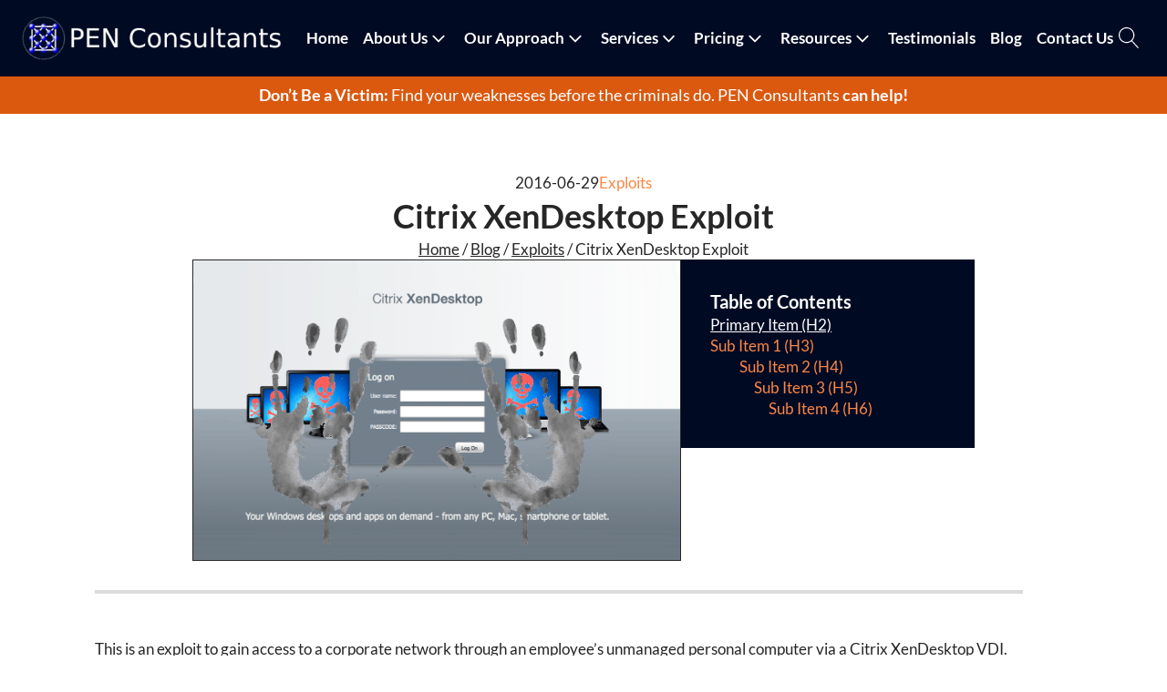

--- FILE ---
content_type: text/html; charset=UTF-8
request_url: https://penconsultants.com/blog/exploits/citrix-xendesktop-exploit/
body_size: 51215
content:
<!DOCTYPE html>
<html lang="en-US" prefix="og: https://ogp.me/ns#" >
<head><meta charset="UTF-8"><script>if(navigator.userAgent.match(/MSIE|Internet Explorer/i)||navigator.userAgent.match(/Trident\/7\..*?rv:11/i)){var href=document.location.href;if(!href.match(/[?&]nowprocket/)){if(href.indexOf("?")==-1){if(href.indexOf("#")==-1){document.location.href=href+"?nowprocket=1"}else{document.location.href=href.replace("#","?nowprocket=1#")}}else{if(href.indexOf("#")==-1){document.location.href=href+"&nowprocket=1"}else{document.location.href=href.replace("#","&nowprocket=1#")}}}}</script><script>(()=>{class RocketLazyLoadScripts{constructor(){this.v="2.0.4",this.userEvents=["keydown","keyup","mousedown","mouseup","mousemove","mouseover","mouseout","touchmove","touchstart","touchend","touchcancel","wheel","click","dblclick","input"],this.attributeEvents=["onblur","onclick","oncontextmenu","ondblclick","onfocus","onmousedown","onmouseenter","onmouseleave","onmousemove","onmouseout","onmouseover","onmouseup","onmousewheel","onscroll","onsubmit"]}async t(){this.i(),this.o(),/iP(ad|hone)/.test(navigator.userAgent)&&this.h(),this.u(),this.l(this),this.m(),this.k(this),this.p(this),this._(),await Promise.all([this.R(),this.L()]),this.lastBreath=Date.now(),this.S(this),this.P(),this.D(),this.O(),this.M(),await this.C(this.delayedScripts.normal),await this.C(this.delayedScripts.defer),await this.C(this.delayedScripts.async),await this.T(),await this.F(),await this.j(),await this.A(),window.dispatchEvent(new Event("rocket-allScriptsLoaded")),this.everythingLoaded=!0,this.lastTouchEnd&&await new Promise(t=>setTimeout(t,500-Date.now()+this.lastTouchEnd)),this.I(),this.H(),this.U(),this.W()}i(){this.CSPIssue=sessionStorage.getItem("rocketCSPIssue"),document.addEventListener("securitypolicyviolation",t=>{this.CSPIssue||"script-src-elem"!==t.violatedDirective||"data"!==t.blockedURI||(this.CSPIssue=!0,sessionStorage.setItem("rocketCSPIssue",!0))},{isRocket:!0})}o(){window.addEventListener("pageshow",t=>{this.persisted=t.persisted,this.realWindowLoadedFired=!0},{isRocket:!0}),window.addEventListener("pagehide",()=>{this.onFirstUserAction=null},{isRocket:!0})}h(){let t;function e(e){t=e}window.addEventListener("touchstart",e,{isRocket:!0}),window.addEventListener("touchend",function i(o){o.changedTouches[0]&&t.changedTouches[0]&&Math.abs(o.changedTouches[0].pageX-t.changedTouches[0].pageX)<10&&Math.abs(o.changedTouches[0].pageY-t.changedTouches[0].pageY)<10&&o.timeStamp-t.timeStamp<200&&(window.removeEventListener("touchstart",e,{isRocket:!0}),window.removeEventListener("touchend",i,{isRocket:!0}),"INPUT"===o.target.tagName&&"text"===o.target.type||(o.target.dispatchEvent(new TouchEvent("touchend",{target:o.target,bubbles:!0})),o.target.dispatchEvent(new MouseEvent("mouseover",{target:o.target,bubbles:!0})),o.target.dispatchEvent(new PointerEvent("click",{target:o.target,bubbles:!0,cancelable:!0,detail:1,clientX:o.changedTouches[0].clientX,clientY:o.changedTouches[0].clientY})),event.preventDefault()))},{isRocket:!0})}q(t){this.userActionTriggered||("mousemove"!==t.type||this.firstMousemoveIgnored?"keyup"===t.type||"mouseover"===t.type||"mouseout"===t.type||(this.userActionTriggered=!0,this.onFirstUserAction&&this.onFirstUserAction()):this.firstMousemoveIgnored=!0),"click"===t.type&&t.preventDefault(),t.stopPropagation(),t.stopImmediatePropagation(),"touchstart"===this.lastEvent&&"touchend"===t.type&&(this.lastTouchEnd=Date.now()),"click"===t.type&&(this.lastTouchEnd=0),this.lastEvent=t.type,t.composedPath&&t.composedPath()[0].getRootNode()instanceof ShadowRoot&&(t.rocketTarget=t.composedPath()[0]),this.savedUserEvents.push(t)}u(){this.savedUserEvents=[],this.userEventHandler=this.q.bind(this),this.userEvents.forEach(t=>window.addEventListener(t,this.userEventHandler,{passive:!1,isRocket:!0})),document.addEventListener("visibilitychange",this.userEventHandler,{isRocket:!0})}U(){this.userEvents.forEach(t=>window.removeEventListener(t,this.userEventHandler,{passive:!1,isRocket:!0})),document.removeEventListener("visibilitychange",this.userEventHandler,{isRocket:!0}),this.savedUserEvents.forEach(t=>{(t.rocketTarget||t.target).dispatchEvent(new window[t.constructor.name](t.type,t))})}m(){const t="return false",e=Array.from(this.attributeEvents,t=>"data-rocket-"+t),i="["+this.attributeEvents.join("],[")+"]",o="[data-rocket-"+this.attributeEvents.join("],[data-rocket-")+"]",s=(e,i,o)=>{o&&o!==t&&(e.setAttribute("data-rocket-"+i,o),e["rocket"+i]=new Function("event",o),e.setAttribute(i,t))};new MutationObserver(t=>{for(const n of t)"attributes"===n.type&&(n.attributeName.startsWith("data-rocket-")||this.everythingLoaded?n.attributeName.startsWith("data-rocket-")&&this.everythingLoaded&&this.N(n.target,n.attributeName.substring(12)):s(n.target,n.attributeName,n.target.getAttribute(n.attributeName))),"childList"===n.type&&n.addedNodes.forEach(t=>{if(t.nodeType===Node.ELEMENT_NODE)if(this.everythingLoaded)for(const i of[t,...t.querySelectorAll(o)])for(const t of i.getAttributeNames())e.includes(t)&&this.N(i,t.substring(12));else for(const e of[t,...t.querySelectorAll(i)])for(const t of e.getAttributeNames())this.attributeEvents.includes(t)&&s(e,t,e.getAttribute(t))})}).observe(document,{subtree:!0,childList:!0,attributeFilter:[...this.attributeEvents,...e]})}I(){this.attributeEvents.forEach(t=>{document.querySelectorAll("[data-rocket-"+t+"]").forEach(e=>{this.N(e,t)})})}N(t,e){const i=t.getAttribute("data-rocket-"+e);i&&(t.setAttribute(e,i),t.removeAttribute("data-rocket-"+e))}k(t){Object.defineProperty(HTMLElement.prototype,"onclick",{get(){return this.rocketonclick||null},set(e){this.rocketonclick=e,this.setAttribute(t.everythingLoaded?"onclick":"data-rocket-onclick","this.rocketonclick(event)")}})}S(t){function e(e,i){let o=e[i];e[i]=null,Object.defineProperty(e,i,{get:()=>o,set(s){t.everythingLoaded?o=s:e["rocket"+i]=o=s}})}e(document,"onreadystatechange"),e(window,"onload"),e(window,"onpageshow");try{Object.defineProperty(document,"readyState",{get:()=>t.rocketReadyState,set(e){t.rocketReadyState=e},configurable:!0}),document.readyState="loading"}catch(t){console.log("WPRocket DJE readyState conflict, bypassing")}}l(t){this.originalAddEventListener=EventTarget.prototype.addEventListener,this.originalRemoveEventListener=EventTarget.prototype.removeEventListener,this.savedEventListeners=[],EventTarget.prototype.addEventListener=function(e,i,o){o&&o.isRocket||!t.B(e,this)&&!t.userEvents.includes(e)||t.B(e,this)&&!t.userActionTriggered||e.startsWith("rocket-")||t.everythingLoaded?t.originalAddEventListener.call(this,e,i,o):(t.savedEventListeners.push({target:this,remove:!1,type:e,func:i,options:o}),"mouseenter"!==e&&"mouseleave"!==e||t.originalAddEventListener.call(this,e,t.savedUserEvents.push,o))},EventTarget.prototype.removeEventListener=function(e,i,o){o&&o.isRocket||!t.B(e,this)&&!t.userEvents.includes(e)||t.B(e,this)&&!t.userActionTriggered||e.startsWith("rocket-")||t.everythingLoaded?t.originalRemoveEventListener.call(this,e,i,o):t.savedEventListeners.push({target:this,remove:!0,type:e,func:i,options:o})}}J(t,e){this.savedEventListeners=this.savedEventListeners.filter(i=>{let o=i.type,s=i.target||window;return e!==o||t!==s||(this.B(o,s)&&(i.type="rocket-"+o),this.$(i),!1)})}H(){EventTarget.prototype.addEventListener=this.originalAddEventListener,EventTarget.prototype.removeEventListener=this.originalRemoveEventListener,this.savedEventListeners.forEach(t=>this.$(t))}$(t){t.remove?this.originalRemoveEventListener.call(t.target,t.type,t.func,t.options):this.originalAddEventListener.call(t.target,t.type,t.func,t.options)}p(t){let e;function i(e){return t.everythingLoaded?e:e.split(" ").map(t=>"load"===t||t.startsWith("load.")?"rocket-jquery-load":t).join(" ")}function o(o){function s(e){const s=o.fn[e];o.fn[e]=o.fn.init.prototype[e]=function(){return this[0]===window&&t.userActionTriggered&&("string"==typeof arguments[0]||arguments[0]instanceof String?arguments[0]=i(arguments[0]):"object"==typeof arguments[0]&&Object.keys(arguments[0]).forEach(t=>{const e=arguments[0][t];delete arguments[0][t],arguments[0][i(t)]=e})),s.apply(this,arguments),this}}if(o&&o.fn&&!t.allJQueries.includes(o)){const e={DOMContentLoaded:[],"rocket-DOMContentLoaded":[]};for(const t in e)document.addEventListener(t,()=>{e[t].forEach(t=>t())},{isRocket:!0});o.fn.ready=o.fn.init.prototype.ready=function(i){function s(){parseInt(o.fn.jquery)>2?setTimeout(()=>i.bind(document)(o)):i.bind(document)(o)}return"function"==typeof i&&(t.realDomReadyFired?!t.userActionTriggered||t.fauxDomReadyFired?s():e["rocket-DOMContentLoaded"].push(s):e.DOMContentLoaded.push(s)),o([])},s("on"),s("one"),s("off"),t.allJQueries.push(o)}e=o}t.allJQueries=[],o(window.jQuery),Object.defineProperty(window,"jQuery",{get:()=>e,set(t){o(t)}})}P(){const t=new Map;document.write=document.writeln=function(e){const i=document.currentScript,o=document.createRange(),s=i.parentElement;let n=t.get(i);void 0===n&&(n=i.nextSibling,t.set(i,n));const c=document.createDocumentFragment();o.setStart(c,0),c.appendChild(o.createContextualFragment(e)),s.insertBefore(c,n)}}async R(){return new Promise(t=>{this.userActionTriggered?t():this.onFirstUserAction=t})}async L(){return new Promise(t=>{document.addEventListener("DOMContentLoaded",()=>{this.realDomReadyFired=!0,t()},{isRocket:!0})})}async j(){return this.realWindowLoadedFired?Promise.resolve():new Promise(t=>{window.addEventListener("load",t,{isRocket:!0})})}M(){this.pendingScripts=[];this.scriptsMutationObserver=new MutationObserver(t=>{for(const e of t)e.addedNodes.forEach(t=>{"SCRIPT"!==t.tagName||t.noModule||t.isWPRocket||this.pendingScripts.push({script:t,promise:new Promise(e=>{const i=()=>{const i=this.pendingScripts.findIndex(e=>e.script===t);i>=0&&this.pendingScripts.splice(i,1),e()};t.addEventListener("load",i,{isRocket:!0}),t.addEventListener("error",i,{isRocket:!0}),setTimeout(i,1e3)})})})}),this.scriptsMutationObserver.observe(document,{childList:!0,subtree:!0})}async F(){await this.X(),this.pendingScripts.length?(await this.pendingScripts[0].promise,await this.F()):this.scriptsMutationObserver.disconnect()}D(){this.delayedScripts={normal:[],async:[],defer:[]},document.querySelectorAll("script[type$=rocketlazyloadscript]").forEach(t=>{t.hasAttribute("data-rocket-src")?t.hasAttribute("async")&&!1!==t.async?this.delayedScripts.async.push(t):t.hasAttribute("defer")&&!1!==t.defer||"module"===t.getAttribute("data-rocket-type")?this.delayedScripts.defer.push(t):this.delayedScripts.normal.push(t):this.delayedScripts.normal.push(t)})}async _(){await this.L();let t=[];document.querySelectorAll("script[type$=rocketlazyloadscript][data-rocket-src]").forEach(e=>{let i=e.getAttribute("data-rocket-src");if(i&&!i.startsWith("data:")){i.startsWith("//")&&(i=location.protocol+i);try{const o=new URL(i).origin;o!==location.origin&&t.push({src:o,crossOrigin:e.crossOrigin||"module"===e.getAttribute("data-rocket-type")})}catch(t){}}}),t=[...new Map(t.map(t=>[JSON.stringify(t),t])).values()],this.Y(t,"preconnect")}async G(t){if(await this.K(),!0!==t.noModule||!("noModule"in HTMLScriptElement.prototype))return new Promise(e=>{let i;function o(){(i||t).setAttribute("data-rocket-status","executed"),e()}try{if(navigator.userAgent.includes("Firefox/")||""===navigator.vendor||this.CSPIssue)i=document.createElement("script"),[...t.attributes].forEach(t=>{let e=t.nodeName;"type"!==e&&("data-rocket-type"===e&&(e="type"),"data-rocket-src"===e&&(e="src"),i.setAttribute(e,t.nodeValue))}),t.text&&(i.text=t.text),t.nonce&&(i.nonce=t.nonce),i.hasAttribute("src")?(i.addEventListener("load",o,{isRocket:!0}),i.addEventListener("error",()=>{i.setAttribute("data-rocket-status","failed-network"),e()},{isRocket:!0}),setTimeout(()=>{i.isConnected||e()},1)):(i.text=t.text,o()),i.isWPRocket=!0,t.parentNode.replaceChild(i,t);else{const i=t.getAttribute("data-rocket-type"),s=t.getAttribute("data-rocket-src");i?(t.type=i,t.removeAttribute("data-rocket-type")):t.removeAttribute("type"),t.addEventListener("load",o,{isRocket:!0}),t.addEventListener("error",i=>{this.CSPIssue&&i.target.src.startsWith("data:")?(console.log("WPRocket: CSP fallback activated"),t.removeAttribute("src"),this.G(t).then(e)):(t.setAttribute("data-rocket-status","failed-network"),e())},{isRocket:!0}),s?(t.fetchPriority="high",t.removeAttribute("data-rocket-src"),t.src=s):t.src="data:text/javascript;base64,"+window.btoa(unescape(encodeURIComponent(t.text)))}}catch(i){t.setAttribute("data-rocket-status","failed-transform"),e()}});t.setAttribute("data-rocket-status","skipped")}async C(t){const e=t.shift();return e?(e.isConnected&&await this.G(e),this.C(t)):Promise.resolve()}O(){this.Y([...this.delayedScripts.normal,...this.delayedScripts.defer,...this.delayedScripts.async],"preload")}Y(t,e){this.trash=this.trash||[];let i=!0;var o=document.createDocumentFragment();t.forEach(t=>{const s=t.getAttribute&&t.getAttribute("data-rocket-src")||t.src;if(s&&!s.startsWith("data:")){const n=document.createElement("link");n.href=s,n.rel=e,"preconnect"!==e&&(n.as="script",n.fetchPriority=i?"high":"low"),t.getAttribute&&"module"===t.getAttribute("data-rocket-type")&&(n.crossOrigin=!0),t.crossOrigin&&(n.crossOrigin=t.crossOrigin),t.integrity&&(n.integrity=t.integrity),t.nonce&&(n.nonce=t.nonce),o.appendChild(n),this.trash.push(n),i=!1}}),document.head.appendChild(o)}W(){this.trash.forEach(t=>t.remove())}async T(){try{document.readyState="interactive"}catch(t){}this.fauxDomReadyFired=!0;try{await this.K(),this.J(document,"readystatechange"),document.dispatchEvent(new Event("rocket-readystatechange")),await this.K(),document.rocketonreadystatechange&&document.rocketonreadystatechange(),await this.K(),this.J(document,"DOMContentLoaded"),document.dispatchEvent(new Event("rocket-DOMContentLoaded")),await this.K(),this.J(window,"DOMContentLoaded"),window.dispatchEvent(new Event("rocket-DOMContentLoaded"))}catch(t){console.error(t)}}async A(){try{document.readyState="complete"}catch(t){}try{await this.K(),this.J(document,"readystatechange"),document.dispatchEvent(new Event("rocket-readystatechange")),await this.K(),document.rocketonreadystatechange&&document.rocketonreadystatechange(),await this.K(),this.J(window,"load"),window.dispatchEvent(new Event("rocket-load")),await this.K(),window.rocketonload&&window.rocketonload(),await this.K(),this.allJQueries.forEach(t=>t(window).trigger("rocket-jquery-load")),await this.K(),this.J(window,"pageshow");const t=new Event("rocket-pageshow");t.persisted=this.persisted,window.dispatchEvent(t),await this.K(),window.rocketonpageshow&&window.rocketonpageshow({persisted:this.persisted})}catch(t){console.error(t)}}async K(){Date.now()-this.lastBreath>45&&(await this.X(),this.lastBreath=Date.now())}async X(){return document.hidden?new Promise(t=>setTimeout(t)):new Promise(t=>requestAnimationFrame(t))}B(t,e){return e===document&&"readystatechange"===t||(e===document&&"DOMContentLoaded"===t||(e===window&&"DOMContentLoaded"===t||(e===window&&"load"===t||e===window&&"pageshow"===t)))}static run(){(new RocketLazyLoadScripts).t()}}RocketLazyLoadScripts.run()})();</script>

<meta name="viewport" content="width=device-width, initial-scale=1.0">
<!-- WP_HEAD() START -->



<!-- Search Engine Optimization by Rank Math - https://rankmath.com/ -->
<title>Citrix XenDesktop Exploit | PEN Consultants</title>
<link data-rocket-prefetch href="https://fonts.googleapis.com" rel="dns-prefetch">
<link data-rocket-prefetch href="https://fonts.gstatic.com" rel="dns-prefetch">
<link data-rocket-prefetch href="https://www.googletagmanager.com" rel="dns-prefetch">
<link data-rocket-prefetch href="https://newassets.hcaptcha.com" rel="dns-prefetch">
<link data-rocket-prefetch href="https://hcaptcha.com" rel="dns-prefetch">
<link data-rocket-preload as="style" href="https://fonts.googleapis.com/css?family=Lato%3A100%2C200%2C300%2C400%2C500%2C600%2C700%2C800%2C900%7CLato%3A100%2C200%2C300%2C400%2C500%2C600%2C700%2C800%2C900&#038;display=swap" rel="preload">
<link href="https://fonts.googleapis.com/css?family=Lato%3A100%2C200%2C300%2C400%2C500%2C600%2C700%2C800%2C900%7CLato%3A100%2C200%2C300%2C400%2C500%2C600%2C700%2C800%2C900&#038;display=swap" media="print" onload="this.media=&#039;all&#039;" rel="stylesheet">
<style id="wpr-usedcss">@font-face{font-display:swap;font-family:Lato;font-style:normal;font-weight:400;src:url(https://fonts.gstatic.com/s/lato/v25/S6uyw4BMUTPHjx4wXg.woff2) format('woff2');unicode-range:U+0000-00FF,U+0131,U+0152-0153,U+02BB-02BC,U+02C6,U+02DA,U+02DC,U+0304,U+0308,U+0329,U+2000-206F,U+20AC,U+2122,U+2191,U+2193,U+2212,U+2215,U+FEFF,U+FFFD}@font-face{font-display:swap;font-family:Lato;font-style:normal;font-weight:700;src:url(https://fonts.gstatic.com/s/lato/v25/S6u9w4BMUTPHh6UVSwiPGQ.woff2) format('woff2');unicode-range:U+0000-00FF,U+0131,U+0152-0153,U+02BB-02BC,U+02C6,U+02DA,U+02DC,U+0304,U+0308,U+0329,U+2000-206F,U+20AC,U+2122,U+2191,U+2193,U+2212,U+2215,U+FEFF,U+FFFD}@font-face{font-display:swap;font-family:Lato;font-style:normal;font-weight:900;src:url(https://fonts.gstatic.com/s/lato/v25/S6u9w4BMUTPHh50XSwiPGQ.woff2) format('woff2');unicode-range:U+0000-00FF,U+0131,U+0152-0153,U+02BB-02BC,U+02C6,U+02DA,U+02DC,U+0304,U+0308,U+0329,U+2000-206F,U+20AC,U+2122,U+2191,U+2193,U+2212,U+2215,U+FEFF,U+FFFD}img:is([sizes=auto i],[sizes^="auto," i]){contain-intrinsic-size:3000px 1500px}:root{--wp-admin-theme-color:#007cba;--wp-admin-theme-color--rgb:0,124,186;--wp-admin-theme-color-darker-10:#006ba1;--wp-admin-theme-color-darker-10--rgb:0,107,161;--wp-admin-theme-color-darker-20:#005a87;--wp-admin-theme-color-darker-20--rgb:0,90,135;--wp-admin-border-width-focus:2px;--wp-block-synced-color:#7a00df;--wp-block-synced-color--rgb:122,0,223;--wp-bound-block-color:var(--wp-block-synced-color)}@media (min-resolution:192dpi){:root{--wp-admin-border-width-focus:1.5px}}:root{--wp--preset--font-size--normal:16px;--wp--preset--font-size--huge:42px}.screen-reader-text{border:0;clip-path:inset(50%);height:1px;margin:-1px;overflow:hidden;padding:0;position:absolute;width:1px;word-wrap:normal!important}.screen-reader-text:focus{background-color:#ddd;clip-path:none;color:#444;display:block;font-size:1em;height:auto;left:5px;line-height:normal;padding:15px 23px 14px;text-decoration:none;top:5px;width:auto;z-index:100000}html :where(.has-border-color){border-style:solid}html :where([style*=border-top-color]){border-top-style:solid}html :where([style*=border-right-color]){border-right-style:solid}html :where([style*=border-bottom-color]){border-bottom-style:solid}html :where([style*=border-left-color]){border-left-style:solid}html :where([style*=border-width]){border-style:solid}html :where([style*=border-top-width]){border-top-style:solid}html :where([style*=border-right-width]){border-right-style:solid}html :where([style*=border-bottom-width]){border-bottom-style:solid}html :where([style*=border-left-width]){border-left-style:solid}html :where(img[class*=wp-image-]){height:auto;max-width:100%}:where(figure){margin:0 0 1em}html :where(.is-position-sticky){--wp-admin--admin-bar--position-offset:var(--wp-admin--admin-bar--height,0px)}@media screen and (max-width:600px){html :where(.is-position-sticky){--wp-admin--admin-bar--position-offset:0px}}:root{--wp--preset--aspect-ratio--square:1;--wp--preset--aspect-ratio--4-3:4/3;--wp--preset--aspect-ratio--3-4:3/4;--wp--preset--aspect-ratio--3-2:3/2;--wp--preset--aspect-ratio--2-3:2/3;--wp--preset--aspect-ratio--16-9:16/9;--wp--preset--aspect-ratio--9-16:9/16;--wp--preset--color--black:#000000;--wp--preset--color--cyan-bluish-gray:#abb8c3;--wp--preset--color--white:#ffffff;--wp--preset--color--pale-pink:#f78da7;--wp--preset--color--vivid-red:#cf2e2e;--wp--preset--color--luminous-vivid-orange:#ff6900;--wp--preset--color--luminous-vivid-amber:#fcb900;--wp--preset--color--light-green-cyan:#7bdcb5;--wp--preset--color--vivid-green-cyan:#00d084;--wp--preset--color--pale-cyan-blue:#8ed1fc;--wp--preset--color--vivid-cyan-blue:#0693e3;--wp--preset--color--vivid-purple:#9b51e0;--wp--preset--color--foreground:#000000;--wp--preset--color--background:#ffffff;--wp--preset--color--primary:#1a4548;--wp--preset--color--secondary:#ffe2c7;--wp--preset--color--tertiary:#F6F6F6;--wp--preset--gradient--vivid-cyan-blue-to-vivid-purple:linear-gradient(135deg,rgba(6, 147, 227, 1) 0%,rgb(155, 81, 224) 100%);--wp--preset--gradient--light-green-cyan-to-vivid-green-cyan:linear-gradient(135deg,rgb(122, 220, 180) 0%,rgb(0, 208, 130) 100%);--wp--preset--gradient--luminous-vivid-amber-to-luminous-vivid-orange:linear-gradient(135deg,rgba(252, 185, 0, 1) 0%,rgba(255, 105, 0, 1) 100%);--wp--preset--gradient--luminous-vivid-orange-to-vivid-red:linear-gradient(135deg,rgba(255, 105, 0, 1) 0%,rgb(207, 46, 46) 100%);--wp--preset--gradient--very-light-gray-to-cyan-bluish-gray:linear-gradient(135deg,rgb(238, 238, 238) 0%,rgb(169, 184, 195) 100%);--wp--preset--gradient--cool-to-warm-spectrum:linear-gradient(135deg,rgb(74, 234, 220) 0%,rgb(151, 120, 209) 20%,rgb(207, 42, 186) 40%,rgb(238, 44, 130) 60%,rgb(251, 105, 98) 80%,rgb(254, 248, 76) 100%);--wp--preset--gradient--blush-light-purple:linear-gradient(135deg,rgb(255, 206, 236) 0%,rgb(152, 150, 240) 100%);--wp--preset--gradient--blush-bordeaux:linear-gradient(135deg,rgb(254, 205, 165) 0%,rgb(254, 45, 45) 50%,rgb(107, 0, 62) 100%);--wp--preset--gradient--luminous-dusk:linear-gradient(135deg,rgb(255, 203, 112) 0%,rgb(199, 81, 192) 50%,rgb(65, 88, 208) 100%);--wp--preset--gradient--pale-ocean:linear-gradient(135deg,rgb(255, 245, 203) 0%,rgb(182, 227, 212) 50%,rgb(51, 167, 181) 100%);--wp--preset--gradient--electric-grass:linear-gradient(135deg,rgb(202, 248, 128) 0%,rgb(113, 206, 126) 100%);--wp--preset--gradient--midnight:linear-gradient(135deg,rgb(2, 3, 129) 0%,rgb(40, 116, 252) 100%);--wp--preset--gradient--vertical-secondary-to-tertiary:linear-gradient(to bottom,var(--wp--preset--color--secondary) 0%,var(--wp--preset--color--tertiary) 100%);--wp--preset--gradient--vertical-secondary-to-background:linear-gradient(to bottom,var(--wp--preset--color--secondary) 0%,var(--wp--preset--color--background) 100%);--wp--preset--gradient--vertical-tertiary-to-background:linear-gradient(to bottom,var(--wp--preset--color--tertiary) 0%,var(--wp--preset--color--background) 100%);--wp--preset--gradient--diagonal-primary-to-foreground:linear-gradient(to bottom right,var(--wp--preset--color--primary) 0%,var(--wp--preset--color--foreground) 100%);--wp--preset--gradient--diagonal-secondary-to-background:linear-gradient(to bottom right,var(--wp--preset--color--secondary) 50%,var(--wp--preset--color--background) 50%);--wp--preset--gradient--diagonal-background-to-secondary:linear-gradient(to bottom right,var(--wp--preset--color--background) 50%,var(--wp--preset--color--secondary) 50%);--wp--preset--gradient--diagonal-tertiary-to-background:linear-gradient(to bottom right,var(--wp--preset--color--tertiary) 50%,var(--wp--preset--color--background) 50%);--wp--preset--gradient--diagonal-background-to-tertiary:linear-gradient(to bottom right,var(--wp--preset--color--background) 50%,var(--wp--preset--color--tertiary) 50%);--wp--preset--font-size--small:1rem;--wp--preset--font-size--medium:1.125rem;--wp--preset--font-size--large:1.75rem;--wp--preset--font-size--x-large:clamp(1.75rem, 3vw, 2.25rem);--wp--preset--font-family--system-font:-apple-system,BlinkMacSystemFont,"Segoe UI",Roboto,Oxygen-Sans,Ubuntu,Cantarell,"Helvetica Neue",sans-serif;--wp--preset--font-family--source-serif-pro:"Source Serif Pro",serif;--wp--preset--spacing--20:0.44rem;--wp--preset--spacing--30:0.67rem;--wp--preset--spacing--40:1rem;--wp--preset--spacing--50:1.5rem;--wp--preset--spacing--60:2.25rem;--wp--preset--spacing--70:3.38rem;--wp--preset--spacing--80:5.06rem;--wp--preset--shadow--natural:6px 6px 9px rgba(0, 0, 0, .2);--wp--preset--shadow--deep:12px 12px 50px rgba(0, 0, 0, .4);--wp--preset--shadow--sharp:6px 6px 0px rgba(0, 0, 0, .2);--wp--preset--shadow--outlined:6px 6px 0px -3px rgba(255, 255, 255, 1),6px 6px rgba(0, 0, 0, 1);--wp--preset--shadow--crisp:6px 6px 0px rgba(0, 0, 0, 1);--wp--custom--spacing--small:max(1.25rem, 5vw);--wp--custom--spacing--medium:clamp(2rem, 8vw, calc(4 * var(--wp--style--block-gap)));--wp--custom--spacing--large:clamp(4rem, 10vw, 8rem);--wp--custom--spacing--outer:var(--wp--custom--spacing--small, 1.25rem);--wp--custom--typography--font-size--huge:clamp(2.25rem, 4vw, 2.75rem);--wp--custom--typography--font-size--gigantic:clamp(2.75rem, 6vw, 3.25rem);--wp--custom--typography--font-size--colossal:clamp(3.25rem, 8vw, 6.25rem);--wp--custom--typography--line-height--tiny:1.15;--wp--custom--typography--line-height--small:1.2;--wp--custom--typography--line-height--medium:1.4;--wp--custom--typography--line-height--normal:1.6}:root :where(.is-layout-flow)>:first-child{margin-block-start:0}:root :where(.is-layout-flow)>:last-child{margin-block-end:0}:root :where(.is-layout-flow)>*{margin-block-start:1.5rem;margin-block-end:0}:root :where(.is-layout-constrained)>:first-child{margin-block-start:0}:root :where(.is-layout-constrained)>:last-child{margin-block-end:0}:root :where(.is-layout-constrained)>*{margin-block-start:1.5rem;margin-block-end:0}:root :where(.is-layout-flex){gap:1.5rem}:root :where(.is-layout-grid){gap:1.5rem}.dashicons-visibility:before{content:"\f177"}.screen-reader-text{clip:rect(1px,1px,1px,1px);height:1px;overflow:hidden;position:absolute!important;width:1px;word-wrap:normal!important}.everest-forms *,.everest-forms ::after,.everest-forms ::before{outline:0;box-sizing:border-box}.everest-forms ul{margin-left:0}.everest-forms .evf-container{margin-bottom:30px}.everest-forms label{display:block;line-height:1.7;margin:0 0 10px;color:#494d50;font-size:14px}.everest-forms label .required{color:#fa5252;font-weight:700;border:0!important;text-decoration:none}.everest-forms label.evf-field-label{font-weight:600}.everest-forms label.evf-error{color:#fa5252;font-weight:400}.everest-forms canvas.evf-signature-canvas,.everest-forms input[type=date],.everest-forms input[type=email],.everest-forms input[type=file],.everest-forms input[type=image],.everest-forms input[type=month],.everest-forms input[type=number],.everest-forms input[type=password],.everest-forms input[type=range],.everest-forms input[type=search],.everest-forms input[type=tel],.everest-forms input[type=text],.everest-forms input[type=time],.everest-forms input[type=url],.everest-forms select,.everest-forms textarea{width:100%;height:auto;font-size:14px;outline:0;box-shadow:none;margin-bottom:10px;padding:6px 12px;color:#494d50;border:1px solid #8e98a2;margin-left:0;margin-right:0}.everest-forms input[type=checkbox]::after,.everest-forms input[type=checkbox]::before,.everest-forms input[type=radio]::after,.everest-forms input[type=radio]::before{display:none}.everest-forms input[type=checkbox]:checked::before,.everest-forms input[type=radio]:checked::before{display:none}.everest-forms select{background-image:none}.everest-forms .select2-container{margin-bottom:10px}.everest-forms .select2-container .select2-selection.select2-selection--single{height:auto}.everest-forms .select2-container .select2-selection.select2-selection--multiple .select2-selection__rendered{display:block}.everest-forms .select2-container .select2-selection.select2-selection--multiple .select2-selection__rendered li{margin:4px 0}.everest-forms .select2-container .select2-selection.select2-selection--multiple .select2-selection__rendered li .select2-search__field{padding-left:4px}.everest-forms .select2-container .select2-selection.select2-selection--multiple .select2-selection__rendered .select2-selection__choice{margin-right:4px}.everest-forms input:focus,.everest-forms textarea:focus{outline:0;border:1px solid #0095ff}.everest-forms .everest-form::after{content:"";clear:both;display:table}.everest-forms .evf-field-container,.everest-forms .evf-submit-container{padding-left:15px;padding-right:15px}.everest-forms .evf-field-container .evf-frontend-row:not(.wp-list-table){display:flex;flex-wrap:wrap;margin-left:-15px;margin-right:-15px}.everest-forms .evf-field-container .evf-frontend-row:not(.wp-list-table) select{appearance:menulist}.everest-forms .evf-field-container .evf-frontend-row .evf-frontend-grid{width:100%;padding-left:15px;padding-right:15px}.everest-forms .evf-field-container .evf-frontend-row .evf-frontend-grid .evf-field{display:block;margin-bottom:10px}.everest-forms .evf-field-container .evf-frontend-row .evf-frontend-grid .evf-field.evf-field-hidden{display:none}.everest-forms .evf-field-container .evf-frontend-row .evf-frontend-grid .evf-field .evf-label-hide{display:none}.everest-forms .evf-field-container .evf-frontend-row .evf-frontend-grid .evf-field .validate-required canvas.evf-signature-canvas{border-color:#fa5252}.everest-forms .evf-field-container .evf-frontend-row .evf-frontend-grid .evf-field ul:not(.select2-selection__rendered){margin-bottom:10px;padding:0;list-style:none}.everest-forms .evf-field-container .evf-frontend-row .evf-frontend-grid .evf-field ul:not(.select2-selection__rendered) li{margin:0;display:block}.everest-forms .evf-field-container .evf-frontend-row .evf-frontend-grid .evf-field ul:not(.select2-selection__rendered) li input,.everest-forms .evf-field-container .evf-frontend-row .evf-frontend-grid .evf-field ul:not(.select2-selection__rendered) li label{margin:0}.everest-forms .evf-field-container .evf-frontend-row .evf-frontend-grid .evf-field ul:not(.select2-selection__rendered) li input[type=checkbox],.everest-forms .evf-field-container .evf-frontend-row .evf-frontend-grid .evf-field ul:not(.select2-selection__rendered) li input[type=radio]{padding:0;margin-top:4px;margin-right:8px;width:20px}.everest-forms .evf-field-container .evf-frontend-row .evf-frontend-grid .evf-field.everest-forms-invalid>label{color:#fa5252}.everest-forms .evf-field-container .evf-frontend-row .evf-frontend-grid .evf-field.everest-forms-invalid .evf-signature-canvas,.everest-forms .evf-field-container .evf-frontend-row .evf-frontend-grid .evf-field.everest-forms-invalid .select2-container,.everest-forms .evf-field-container .evf-frontend-row .evf-frontend-grid .evf-field.everest-forms-invalid input.evf-error,.everest-forms .evf-field-container .evf-frontend-row .evf-frontend-grid .evf-field.everest-forms-invalid select.evf-error,.everest-forms .evf-field-container .evf-frontend-row .evf-frontend-grid .evf-field.everest-forms-invalid textarea{border-color:#fa5252}.everest-forms .evf-field-container .evf-frontend-row .evf-frontend-grid .evf-field.everest-forms-invalid input.evf-error{border-color:#fa5252}.everest-forms .evf-field-container .evf-frontend-row .evf-frontend-grid .evf-field.everest-forms-validated .evf-signature-canvas,.everest-forms .evf-field-container .evf-frontend-row .evf-frontend-grid .evf-field.everest-forms-validated .select2-container,.everest-forms .evf-field-container .evf-frontend-row .evf-frontend-grid .evf-field.everest-forms-validated input.input-text,.everest-forms .evf-field-container .evf-frontend-row .evf-frontend-grid .evf-field.everest-forms-validated select,.everest-forms .evf-field-container .evf-frontend-row .evf-frontend-grid .evf-field.everest-forms-validated textarea{border-color:#4bce61}.everest-forms .evf-field-container .evf-frontend-row .evf-frontend-grid .evf-field ::-webkit-input-placeholder{line-height:normal}.everest-forms .evf-field-container .evf-frontend-row .evf-frontend-grid .evf-field :-moz-placeholder{line-height:normal}.everest-forms .evf-field-container .evf-frontend-row .evf-frontend-grid .evf-field :-ms-input-placeholder{line-height:normal}.everest-forms .evf-field-container .evf-frontend-row .evf-frontend-grid .evf-field.evf-field-checkbox ul li,.everest-forms .evf-field-container .evf-frontend-row .evf-frontend-grid .evf-field.evf-field-payment-checkbox ul li,.everest-forms .evf-field-container .evf-frontend-row .evf-frontend-grid .evf-field.evf-field-payment-multiple ul li{display:flex;margin-bottom:5px;flex-wrap:wrap}.everest-forms .evf-field-container .evf-frontend-row .evf-frontend-grid .evf-field .iti.iti--allow-dropdown+.evf-error{margin-top:10px}.everest-forms .evf-field-container .evf-frontend-row .evf-grid-1{width:100%}.everest-forms .evf-field-container .evf-frontend-row .evf-grid-2{width:50%}.everest-forms .evf-field-container .evf-frontend-row input[type=checkbox],.everest-forms .evf-field-container .evf-frontend-row input[type=radio]{box-shadow:none}.everest-forms .evf-field-container .evf-frontend-row input[type=checkbox]{appearance:checkbox}.everest-forms .evf-field-container .evf-frontend-row input[type=radio]{appearance:radio}.everest-forms .evf-field-container .evf-frontend-row input[type=checkbox]:checked{background-color:#0095ff}.everest-forms .evf-field-container .evf-frontend-row input[type=checkbox]:checked::before{color:#fff;background-color:transparent}.everest-forms .evf-field-container .evf-frontend-row input[type=radio]:checked::before{background-color:#0095ff}.everest-forms .evf-field-container .evf-frontend-row input::placeholder{color:#8e98a2}.everest-forms .evf-field-container .evf-frontend-row textarea{width:100%;max-width:100%;min-width:100%;height:120px}.everest-forms .evf-field-container .evf-frontend-row textarea::placeholder{color:#8e98a2}.everest-forms .evf-field-container .evf-frontend-row .evf-field-description{line-height:1.7;margin-bottom:10px;font-size:14px}.everest-forms a.button:not(.button-large),.everest-forms button.button:not(.button-large),.everest-forms button[type=submit],.everest-forms input[type=submit]{color:#555;height:auto;cursor:pointer;background:0 0;box-shadow:none;font-size:inherit;font-weight:400;line-height:1.5;padding:10px 15px;border-radius:3px;border:1px solid #ccc;background-color:#f7f7f7}.everest-forms a.button:not(.button-large):active,.everest-forms a.button:not(.button-large):hover,.everest-forms button.button:not(.button-large):active,.everest-forms button.button:not(.button-large):hover,.everest-forms button[type=submit]:active,.everest-forms button[type=submit]:hover,.everest-forms input[type=submit]:active,.everest-forms input[type=submit]:hover{outline:0;color:#23282d;background-color:#eee}.everest-forms a.button:not(.button-large):disabled,.everest-forms button.button:not(.button-large):disabled,.everest-forms button[type=submit]:disabled,.everest-forms input[type=submit]:disabled{opacity:.5;cursor:not-allowed}.everest-forms a.button:not(.button-large):disabled:hover,.everest-forms button.button:not(.button-large):disabled:hover,.everest-forms button[type=submit]:disabled:hover,.everest-forms input[type=submit]:disabled:hover{color:#555;background-color:#f7f7f7}.everest-forms .everest-forms-notice{padding:1em 3em;margin:0 0 2em;position:relative;background-color:#0095ff;color:#fff;border-radius:5px}.everest-forms .everest-forms-notice::after,.everest-forms .everest-forms-notice::before{content:" ";display:table}.everest-forms .everest-forms-notice::after{clear:both}.everest-forms .everest-forms-notice::before{font-family:dashicons;content:"\f348";position:absolute;top:1em;left:1.5em;color:inherit}.everest-forms .everest-forms-notice .button{float:right}.everest-forms .everest-forms-notice p{margin-bottom:0}.everest-forms .everest-forms-notice a{color:#fff}.everest-forms .everest-forms-notice li{list-style:none!important;padding-left:0!important;margin-left:0!important}.everest-forms .everest-forms-notice--error{background-color:#fa5252}.everest-forms .everest-forms-notice--error::before{content:"\f534";color:inherit}.evf-recaptcha-container{clear:both;margin-bottom:30px}.evf-recaptcha-container .evf-error{margin-top:15px;margin-bottom:0;font-weight:300;line-height:1.7;padding:7px 10px;border-radius:3px;display:inline-block;color:#f92020;border:1px solid #fa5252;background-color:#fff}.evf-field-date-time .date-time-container{display:-webkit-box;display:-moz-box;display:-ms-flexbox;display:-webkit-flex;display:flex;flex-wrap:nowrap;margin:0 -5px}.evf-field-date-time .date-time-container input.date-dropdown-field{width:100%;margin:0 5px}.evf-field-date-time .date-time-container select{margin:0 5px;width:33.4%}@media (max-width:767px){.evf-field-date-time .date-time-container{justify-content:space-between;margin:0}.evf-field-date-time .date-time-container select{width:calc(33.33% - 10px);margin:0}}@media only screen and (max-width:600px){.evf-container .evf-field>*{max-width:100%}.evf-container .evf-field:not(.evf-field-phone){overflow-x:hidden}.evf-container .evf-field.evf-field,.evf-container .evf-field.evf-field-likert{overflow:auto}}@media screen and (min-width:768px){.everest-forms .evf-field-container .evf-frontend-row .evf-frontend-grid.evf-grid-2{flex:0 0 50%;max-width:50%}}@media screen and (max-width:768px){.everest-forms .evf-field-container .evf-frontend-row{flex-direction:column;margin:0}.everest-forms .evf-field-container .evf-frontend-row .evf-frontend-grid{padding:0}.everest-forms .evf-field-container .evf-frontend-row .evf-frontend-grid:last-child{margin-bottom:0}.everest-forms .evf-field-container .evf-frontend-row .evf-frontend-grid.evf-grid-2{width:100%;max-width:100%}.everest-forms .evf-recaptcha-container{margin:25px 0}}.evf-field.evf-field-likert{overflow:auto}.evf-field.evf-field-scale-rating{overflow:auto}.evf-field.evf-field-scale-rating table.everest-forms-field-scale-rating{width:100%;border:none;margin-bottom:10px;overflow:hidden;border-collapse:inherit}.evf-field.evf-field-scale-rating table.everest-forms-field-scale-rating input{display:none}.evf-field.evf-field-scale-rating table.everest-forms-field-scale-rating input[type=radio]:checked+label,.evf-field.evf-field-scale-rating table.everest-forms-field-scale-rating input[type=radio]:hover+label{background:#d9dee2;border:3px solid #697582}.evf-field.evf-field-scale-rating table.everest-forms-field-scale-rating label{background:#f6f7f8;height:42px;min-width:40px;margin-bottom:0;transition:all .2s ease 0s;border:3px solid transparent;display:flex;align-items:center;justify-content:center}.evf-field.evf-field-scale-rating table.everest-forms-field-scale-rating td,.evf-field.evf-field-scale-rating table.everest-forms-field-scale-rating th{border:none}.evf-field.evf-field-scale-rating table.everest-forms-field-scale-rating tbody tr td{padding:0;border-right:none;text-align:center;border:1px solid #d5d9e2;border-right:none;line-height:36px}.evf-field.evf-field-scale-rating table.everest-forms-field-scale-rating tbody tr td:last-child{border-right:1px solid #d5d9e2}.everest-forms-field-rating-container input[type=radio]{display:none}.everest-forms-field-rating-container label{display:inline-block;margin-right:10px}.everest-forms-field-rating-container .everest-forms-field-rating{transition:all .25s ease 0s}.everest-forms-field-rating-container .everest-forms-field-rating svg{transition:all .25s ease 0s;opacity:.6}.everest-forms-field-rating-container .everest-forms-field-rating.hover,.everest-forms-field-rating-container .everest-forms-field-rating.selected{transform:scale(1.25)}.everest-forms-field-rating-container .everest-forms-field-rating.hover svg,.everest-forms-field-rating-container .everest-forms-field-rating.selected svg{opacity:1}body .everest-forms-popup-overlay{position:fixed;top:0;left:0;width:100%;height:100%;background-color:rgba(0,0,0,.5);z-index:9999;display:flex;justify-content:center;align-items:center}body .everest-forms-popup-overlay .everest-forms-popup{background:#fff;padding:20px 30px;border-radius:8px;width:386px;height:278px;text-align:center;position:relative;box-shadow:0 10px 25px rgba(0,0,0,.3)}body .everest-forms-popup-overlay .everest-forms-popup img.everest-forms-popup-success-logo{margin-top:54px;margin-bottom:24px}body .everest-forms-popup-overlay .everest-forms-popup p.everest-forms-popup-success-text{font-size:24px;font-weight:500}body .everest-forms-popup-overlay .everest-forms-popup p{font-size:15px;font-weight:400;margin:0}body .everest-forms-popup-overlay .everest-forms-popup-close{position:absolute;top:10px;right:15px;font-size:20px;font-weight:700;color:#aaa;cursor:pointer;transition:color .3s;margin-top:24px;margin-right:24px}.everest-forms-modal::after{content:"";position:absolute;background-color:rgba(0,0,0,.3568627451);inset:0;z-index:1}.everest-forms-modal .evf-model{display:flex;flex-direction:column;gap:8px;overflow-y:auto;padding:24px;border-radius:8px;box-shadow:2px 6px 32px 0 rgba(0,0,0,.1254901961);position:relative;background-color:#fff;z-index:999;transition:scrollbar .5s ease-out;animation:.5s ease-in-out MoveIn}body .iti,div.evf-container .everest-form .iti{position:relative;display:inline-block}body .iti *,div.evf-container .everest-form .iti *{box-sizing:border-box;-moz-box-sizing:border-box}body .iti__hide,div.evf-container .everest-form .iti__hide{display:none}body .iti input,body .iti input[type=tel],body .iti input[type=text],div.evf-container .everest-form .iti input,div.evf-container .everest-form .iti input[type=tel],div.evf-container .everest-form .iti input[type=text]{position:relative;z-index:0;margin-top:0!important;margin-bottom:0!important;padding-right:36px;margin-right:0}body .iti__flag-container,div.evf-container .everest-form .iti__flag-container{position:absolute;top:0;bottom:0;right:0;padding:1px}body .iti__selected-flag,div.evf-container .everest-form .iti__selected-flag{z-index:1;outline:0;position:relative;display:flex;align-items:center;height:100%;padding:0 6px 0 8px}body .iti__arrow,div.evf-container .everest-form .iti__arrow{margin-left:6px;width:0;height:0;border-left:3px solid transparent;border-right:3px solid transparent;border-top:4px solid #555}body .iti__arrow--up,div.evf-container .everest-form .iti__arrow--up{border-top:none;border-bottom:4px solid #555}body .iti__country-list,div.evf-container .everest-form .iti__country-list{position:absolute;z-index:20;list-style:none;text-align:left;padding:0;margin:0 0 0 -1px;box-shadow:1px 1px 4px rgba(0,0,0,.2);background-color:#fff!important;border:1px solid #ccc;white-space:nowrap;max-height:200px;overflow-y:scroll;-webkit-overflow-scrolling:touch}body .iti__country-list--dropup,div.evf-container .everest-form .iti__country-list--dropup{bottom:100%;margin-bottom:-1px}@media (max-width:600px){body .iti__country-list,div.evf-container .everest-form .iti__country-list{max-width:90vw}}body .iti__flag-box,div.evf-container .everest-form .iti__flag-box{display:inline-block;width:20px}body .iti__divider,div.evf-container .everest-form .iti__divider{margin:0!important;border-bottom:1px solid #ccc!important}body .iti__country,div.evf-container .everest-form .iti__country{padding:5px 10px;outline:0}body .iti__dial-code,div.evf-container .everest-form .iti__dial-code{color:#999;vertical-align:baseline;line-height:1}body .iti__country.iti__highlight,div.evf-container .everest-form .iti__country.iti__highlight{background-color:rgba(0,0,0,.05)!important}body .iti__country-name,body .iti__flag-box,div.evf-container .everest-form .iti__country-name,div.evf-container .everest-form .iti__flag-box{vertical-align:middle;line-height:1}body .iti__country-name,body .iti__flag-box,div.evf-container .everest-form .iti__country-name,div.evf-container .everest-form .iti__flag-box{margin-right:10px}body .iti--allow-dropdown input,body .iti--allow-dropdown input[type=tel],body .iti--allow-dropdown input[type=text],body .iti--separate-dial-code input,body .iti--separate-dial-code input[type=tel],body .iti--separate-dial-code input[type=text],div.evf-container .everest-form .iti--allow-dropdown input,div.evf-container .everest-form .iti--allow-dropdown input[type=tel],div.evf-container .everest-form .iti--allow-dropdown input[type=text],div.evf-container .everest-form .iti--separate-dial-code input,div.evf-container .everest-form .iti--separate-dial-code input[type=tel],div.evf-container .everest-form .iti--separate-dial-code input[type=text]{padding-right:6px;padding-left:52px;margin-left:0}body .iti--allow-dropdown .iti__flag-container,body .iti--separate-dial-code .iti__flag-container,div.evf-container .everest-form .iti--allow-dropdown .iti__flag-container,div.evf-container .everest-form .iti--separate-dial-code .iti__flag-container{right:auto;left:0}body .iti--allow-dropdown .iti__flag-container:hover,div.evf-container .everest-form .iti--allow-dropdown .iti__flag-container:hover{cursor:pointer}body .iti--allow-dropdown .iti__flag-container:hover .iti__selected-flag,div.evf-container .everest-form .iti--allow-dropdown .iti__flag-container:hover .iti__selected-flag{background-color:rgba(0,0,0,.05)}body .iti--allow-dropdown input[disabled]+.iti__flag-container:hover,div.evf-container .everest-form .iti--allow-dropdown input[disabled]+.iti__flag-container:hover{cursor:default}body .iti--allow-dropdown input[disabled]+.iti__flag-container:hover .iti__selected-flag,div.evf-container .everest-form .iti--allow-dropdown input[disabled]+.iti__flag-container:hover .iti__selected-flag{background-color:transparent}body .iti--separate-dial-code .iti__selected-flag,div.evf-container .everest-form .iti--separate-dial-code .iti__selected-flag{background-color:rgba(0,0,0,.05)}body .iti--separate-dial-code .iti__selected-dial-code,div.evf-container .everest-form .iti--separate-dial-code .iti__selected-dial-code{margin-left:6px}body .iti--container,div.evf-container .everest-form .iti--container{position:absolute;top:-1000px;left:-1000px;z-index:1060;padding:1px}body .iti--container:hover,div.evf-container .everest-form .iti--container:hover{cursor:pointer}body .iti__flag,div.evf-container .everest-form .iti__flag{width:20px}body .iti__flag.iti__be,div.evf-container .everest-form .iti__flag.iti__be{width:18px}body .iti__flag.iti__ch,div.evf-container .everest-form .iti__flag.iti__ch{width:15px}body .iti__flag.iti__mc,div.evf-container .everest-form .iti__flag.iti__mc{width:19px}body .iti__flag.iti__ne,div.evf-container .everest-form .iti__flag.iti__ne{width:18px}body .iti__flag.iti__np,div.evf-container .everest-form .iti__flag.iti__np{width:13px}body .iti__flag.iti__va,div.evf-container .everest-form .iti__flag.iti__va{width:15px}body .iti__flag.iti__ad,div.evf-container .everest-form .iti__flag.iti__ad{height:14px;background-position:-22px 0}body .iti__flag.iti__ae,div.evf-container .everest-form .iti__flag.iti__ae{height:10px;background-position:-44px 0}body .iti__flag.iti__af,div.evf-container .everest-form .iti__flag.iti__af{height:14px;background-position:-66px 0}body .iti__flag.iti__ag,div.evf-container .everest-form .iti__flag.iti__ag{height:14px;background-position:-88px 0}body .iti__flag.iti__ai,div.evf-container .everest-form .iti__flag.iti__ai{height:10px;background-position:-110px 0}body .iti__flag.iti__al,div.evf-container .everest-form .iti__flag.iti__al{height:15px;background-position:-132px 0}body .iti__flag.iti__am,div.evf-container .everest-form .iti__flag.iti__am{height:10px;background-position:-154px 0}body .iti__flag.iti__ao,div.evf-container .everest-form .iti__flag.iti__ao{height:14px;background-position:-176px 0}body .iti__flag.iti__ar,div.evf-container .everest-form .iti__flag.iti__ar{height:13px;background-position:-220px 0}body .iti__flag.iti__as,div.evf-container .everest-form .iti__flag.iti__as{height:10px;background-position:-242px 0}body .iti__flag.iti__at,div.evf-container .everest-form .iti__flag.iti__at{height:14px;background-position:-264px 0}body .iti__flag.iti__au,div.evf-container .everest-form .iti__flag.iti__au{height:10px;background-position:-286px 0}body .iti__flag.iti__aw,div.evf-container .everest-form .iti__flag.iti__aw{height:14px;background-position:-308px 0}body .iti__flag.iti__ax,div.evf-container .everest-form .iti__flag.iti__ax{height:13px;background-position:-330px 0}body .iti__flag.iti__az,div.evf-container .everest-form .iti__flag.iti__az{height:10px;background-position:-352px 0}body .iti__flag.iti__ba,div.evf-container .everest-form .iti__flag.iti__ba{height:10px;background-position:-374px 0}body .iti__flag.iti__bb,div.evf-container .everest-form .iti__flag.iti__bb{height:14px;background-position:-396px 0}body .iti__flag.iti__bd,div.evf-container .everest-form .iti__flag.iti__bd{height:12px;background-position:-418px 0}body .iti__flag.iti__be,div.evf-container .everest-form .iti__flag.iti__be{height:15px;background-position:-440px 0}body .iti__flag.iti__bf,div.evf-container .everest-form .iti__flag.iti__bf{height:14px;background-position:-460px 0}body .iti__flag.iti__bg,div.evf-container .everest-form .iti__flag.iti__bg{height:12px;background-position:-482px 0}body .iti__flag.iti__bh,div.evf-container .everest-form .iti__flag.iti__bh{height:12px;background-position:-504px 0}body .iti__flag.iti__bi,div.evf-container .everest-form .iti__flag.iti__bi{height:12px;background-position:-526px 0}body .iti__flag.iti__bj,div.evf-container .everest-form .iti__flag.iti__bj{height:14px;background-position:-548px 0}body .iti__flag.iti__bl,div.evf-container .everest-form .iti__flag.iti__bl{height:14px;background-position:-570px 0}body .iti__flag.iti__bm,div.evf-container .everest-form .iti__flag.iti__bm{height:10px;background-position:-592px 0}body .iti__flag.iti__bn,div.evf-container .everest-form .iti__flag.iti__bn{height:10px;background-position:-614px 0}body .iti__flag.iti__bo,div.evf-container .everest-form .iti__flag.iti__bo{height:14px;background-position:-636px 0}body .iti__flag.iti__bq,div.evf-container .everest-form .iti__flag.iti__bq{height:14px;background-position:-658px 0}body .iti__flag.iti__br,div.evf-container .everest-form .iti__flag.iti__br{height:14px;background-position:-680px 0}body .iti__flag.iti__bs,div.evf-container .everest-form .iti__flag.iti__bs{height:10px;background-position:-702px 0}body .iti__flag.iti__bt,div.evf-container .everest-form .iti__flag.iti__bt{height:14px;background-position:-724px 0}body .iti__flag.iti__bw,div.evf-container .everest-form .iti__flag.iti__bw{height:14px;background-position:-768px 0}body .iti__flag.iti__by,div.evf-container .everest-form .iti__flag.iti__by{height:10px;background-position:-790px 0}body .iti__flag.iti__bz,div.evf-container .everest-form .iti__flag.iti__bz{height:14px;background-position:-812px 0}body .iti__flag.iti__ca,div.evf-container .everest-form .iti__flag.iti__ca{height:10px;background-position:-834px 0}body .iti__flag.iti__cc,div.evf-container .everest-form .iti__flag.iti__cc{height:10px;background-position:-856px 0}body .iti__flag.iti__cd,div.evf-container .everest-form .iti__flag.iti__cd{height:15px;background-position:-878px 0}body .iti__flag.iti__cf,div.evf-container .everest-form .iti__flag.iti__cf{height:14px;background-position:-900px 0}body .iti__flag.iti__cg,div.evf-container .everest-form .iti__flag.iti__cg{height:14px;background-position:-922px 0}body .iti__flag.iti__ch,div.evf-container .everest-form .iti__flag.iti__ch{height:15px;background-position:-944px 0}body .iti__flag.iti__ci,div.evf-container .everest-form .iti__flag.iti__ci{height:14px;background-position:-961px 0}body .iti__flag.iti__ck,div.evf-container .everest-form .iti__flag.iti__ck{height:10px;background-position:-983px 0}body .iti__flag.iti__cl,div.evf-container .everest-form .iti__flag.iti__cl{height:14px;background-position:-1005px 0}body .iti__flag.iti__cm,div.evf-container .everest-form .iti__flag.iti__cm{height:14px;background-position:-1027px 0}body .iti__flag.iti__cn,div.evf-container .everest-form .iti__flag.iti__cn{height:14px;background-position:-1049px 0}body .iti__flag.iti__co,div.evf-container .everest-form .iti__flag.iti__co{height:14px;background-position:-1071px 0}body .iti__flag.iti__cr,div.evf-container .everest-form .iti__flag.iti__cr{height:12px;background-position:-1115px 0}body .iti__flag.iti__cu,div.evf-container .everest-form .iti__flag.iti__cu{height:10px;background-position:-1137px 0}body .iti__flag.iti__cv,div.evf-container .everest-form .iti__flag.iti__cv{height:12px;background-position:-1159px 0}body .iti__flag.iti__cw,div.evf-container .everest-form .iti__flag.iti__cw{height:14px;background-position:-1181px 0}body .iti__flag.iti__cx,div.evf-container .everest-form .iti__flag.iti__cx{height:10px;background-position:-1203px 0}body .iti__flag.iti__cy,div.evf-container .everest-form .iti__flag.iti__cy{height:14px;background-position:-1225px 0}body .iti__flag.iti__cz,div.evf-container .everest-form .iti__flag.iti__cz{height:14px;background-position:-1247px 0}body .iti__flag.iti__de,div.evf-container .everest-form .iti__flag.iti__de{height:12px;background-position:-1269px 0}body .iti__flag.iti__dj,div.evf-container .everest-form .iti__flag.iti__dj{height:14px;background-position:-1313px 0}body .iti__flag.iti__dk,div.evf-container .everest-form .iti__flag.iti__dk{height:15px;background-position:-1335px 0}body .iti__flag.iti__dm,div.evf-container .everest-form .iti__flag.iti__dm{height:10px;background-position:-1357px 0}body .iti__flag.iti__do,div.evf-container .everest-form .iti__flag.iti__do{height:14px;background-position:-1379px 0}body .iti__flag.iti__dz,div.evf-container .everest-form .iti__flag.iti__dz{height:14px;background-position:-1401px 0}body .iti__flag.iti__ec,div.evf-container .everest-form .iti__flag.iti__ec{height:14px;background-position:-1445px 0}body .iti__flag.iti__ee,div.evf-container .everest-form .iti__flag.iti__ee{height:13px;background-position:-1467px 0}body .iti__flag.iti__eg,div.evf-container .everest-form .iti__flag.iti__eg{height:14px;background-position:-1489px 0}body .iti__flag.iti__eh,div.evf-container .everest-form .iti__flag.iti__eh{height:10px;background-position:-1511px 0}body .iti__flag.iti__er,div.evf-container .everest-form .iti__flag.iti__er{height:10px;background-position:-1533px 0}body .iti__flag.iti__es,div.evf-container .everest-form .iti__flag.iti__es{height:14px;background-position:-1555px 0}body .iti__flag.iti__et,div.evf-container .everest-form .iti__flag.iti__et{height:10px;background-position:-1577px 0}body .iti__flag.iti__fi,div.evf-container .everest-form .iti__flag.iti__fi{height:12px;background-position:-1621px 0}body .iti__flag.iti__fj,div.evf-container .everest-form .iti__flag.iti__fj{height:10px;background-position:-1643px 0}body .iti__flag.iti__fk,div.evf-container .everest-form .iti__flag.iti__fk{height:10px;background-position:-1665px 0}body .iti__flag.iti__fm,div.evf-container .everest-form .iti__flag.iti__fm{height:11px;background-position:-1687px 0}body .iti__flag.iti__fo,div.evf-container .everest-form .iti__flag.iti__fo{height:15px;background-position:-1709px 0}body .iti__flag.iti__fr,div.evf-container .everest-form .iti__flag.iti__fr{height:14px;background-position:-1731px 0}body .iti__flag.iti__ga,div.evf-container .everest-form .iti__flag.iti__ga{height:15px;background-position:-1753px 0}body .iti__flag.iti__gb,div.evf-container .everest-form .iti__flag.iti__gb{height:10px;background-position:-1775px 0}body .iti__flag.iti__gd,div.evf-container .everest-form .iti__flag.iti__gd{height:12px;background-position:-1797px 0}body .iti__flag.iti__ge,div.evf-container .everest-form .iti__flag.iti__ge{height:14px;background-position:-1819px 0}body .iti__flag.iti__gf,div.evf-container .everest-form .iti__flag.iti__gf{height:14px;background-position:-1841px 0}body .iti__flag.iti__gg,div.evf-container .everest-form .iti__flag.iti__gg{height:14px;background-position:-1863px 0}body .iti__flag.iti__gh,div.evf-container .everest-form .iti__flag.iti__gh{height:14px;background-position:-1885px 0}body .iti__flag.iti__gi,div.evf-container .everest-form .iti__flag.iti__gi{height:10px;background-position:-1907px 0}body .iti__flag.iti__gl,div.evf-container .everest-form .iti__flag.iti__gl{height:14px;background-position:-1929px 0}body .iti__flag.iti__gm,div.evf-container .everest-form .iti__flag.iti__gm{height:14px;background-position:-1951px 0}body .iti__flag.iti__gn,div.evf-container .everest-form .iti__flag.iti__gn{height:14px;background-position:-1973px 0}body .iti__flag.iti__gp,div.evf-container .everest-form .iti__flag.iti__gp{height:14px;background-position:-1995px 0}body .iti__flag.iti__gq,div.evf-container .everest-form .iti__flag.iti__gq{height:14px;background-position:-2017px 0}body .iti__flag.iti__gr,div.evf-container .everest-form .iti__flag.iti__gr{height:14px;background-position:-2039px 0}body .iti__flag.iti__gt,div.evf-container .everest-form .iti__flag.iti__gt{height:13px;background-position:-2083px 0}body .iti__flag.iti__gu,div.evf-container .everest-form .iti__flag.iti__gu{height:11px;background-position:-2105px 0}body .iti__flag.iti__gw,div.evf-container .everest-form .iti__flag.iti__gw{height:10px;background-position:-2127px 0}body .iti__flag.iti__gy,div.evf-container .everest-form .iti__flag.iti__gy{height:12px;background-position:-2149px 0}body .iti__flag.iti__hk,div.evf-container .everest-form .iti__flag.iti__hk{height:14px;background-position:-2171px 0}body .iti__flag.iti__hn,div.evf-container .everest-form .iti__flag.iti__hn{height:10px;background-position:-2215px 0}body .iti__flag.iti__hr,div.evf-container .everest-form .iti__flag.iti__hr{height:10px;background-position:-2237px 0}body .iti__flag.iti__ht,div.evf-container .everest-form .iti__flag.iti__ht{height:12px;background-position:-2259px 0}body .iti__flag.iti__hu,div.evf-container .everest-form .iti__flag.iti__hu{height:10px;background-position:-2281px 0}body .iti__flag.iti__id,div.evf-container .everest-form .iti__flag.iti__id{height:14px;background-position:-2325px 0}body .iti__flag.iti__ie,div.evf-container .everest-form .iti__flag.iti__ie{height:10px;background-position:-2347px 0}body .iti__flag.iti__il,div.evf-container .everest-form .iti__flag.iti__il{height:15px;background-position:-2369px 0}body .iti__flag.iti__im,div.evf-container .everest-form .iti__flag.iti__im{height:10px;background-position:-2391px 0}body .iti__flag.iti__in,div.evf-container .everest-form .iti__flag.iti__in{height:14px;background-position:-2413px 0}body .iti__flag.iti__io,div.evf-container .everest-form .iti__flag.iti__io{height:10px;background-position:-2435px 0}body .iti__flag.iti__iq,div.evf-container .everest-form .iti__flag.iti__iq{height:14px;background-position:-2457px 0}body .iti__flag.iti__ir,div.evf-container .everest-form .iti__flag.iti__ir{height:12px;background-position:-2479px 0}body .iti__flag.iti__is,div.evf-container .everest-form .iti__flag.iti__is{height:15px;background-position:-2501px 0}body .iti__flag.iti__it,div.evf-container .everest-form .iti__flag.iti__it{height:14px;background-position:-2523px 0}body .iti__flag.iti__je,div.evf-container .everest-form .iti__flag.iti__je{height:12px;background-position:-2545px 0}body .iti__flag.iti__jm,div.evf-container .everest-form .iti__flag.iti__jm{height:10px;background-position:-2567px 0}body .iti__flag.iti__jo,div.evf-container .everest-form .iti__flag.iti__jo{height:10px;background-position:-2589px 0}body .iti__flag.iti__jp,div.evf-container .everest-form .iti__flag.iti__jp{height:14px;background-position:-2611px 0}body .iti__flag.iti__ke,div.evf-container .everest-form .iti__flag.iti__ke{height:14px;background-position:-2633px 0}body .iti__flag.iti__kg,div.evf-container .everest-form .iti__flag.iti__kg{height:12px;background-position:-2655px 0}body .iti__flag.iti__kh,div.evf-container .everest-form .iti__flag.iti__kh{height:13px;background-position:-2677px 0}body .iti__flag.iti__ki,div.evf-container .everest-form .iti__flag.iti__ki{height:10px;background-position:-2699px 0}body .iti__flag.iti__km,div.evf-container .everest-form .iti__flag.iti__km{height:12px;background-position:-2721px 0}body .iti__flag.iti__kn,div.evf-container .everest-form .iti__flag.iti__kn{height:14px;background-position:-2743px 0}body .iti__flag.iti__kp,div.evf-container .everest-form .iti__flag.iti__kp{height:10px;background-position:-2765px 0}body .iti__flag.iti__kr,div.evf-container .everest-form .iti__flag.iti__kr{height:14px;background-position:-2787px 0}body .iti__flag.iti__kw,div.evf-container .everest-form .iti__flag.iti__kw{height:10px;background-position:-2809px 0}body .iti__flag.iti__ky,div.evf-container .everest-form .iti__flag.iti__ky{height:10px;background-position:-2831px 0}body .iti__flag.iti__kz,div.evf-container .everest-form .iti__flag.iti__kz{height:10px;background-position:-2853px 0}body .iti__flag.iti__la,div.evf-container .everest-form .iti__flag.iti__la{height:14px;background-position:-2875px 0}body .iti__flag.iti__lb,div.evf-container .everest-form .iti__flag.iti__lb{height:14px;background-position:-2897px 0}body .iti__flag.iti__lc,div.evf-container .everest-form .iti__flag.iti__lc{height:10px;background-position:-2919px 0}body .iti__flag.iti__li,div.evf-container .everest-form .iti__flag.iti__li{height:12px;background-position:-2941px 0}body .iti__flag.iti__lk,div.evf-container .everest-form .iti__flag.iti__lk{height:10px;background-position:-2963px 0}body .iti__flag.iti__lr,div.evf-container .everest-form .iti__flag.iti__lr{height:11px;background-position:-2985px 0}body .iti__flag.iti__ls,div.evf-container .everest-form .iti__flag.iti__ls{height:14px;background-position:-3007px 0}body .iti__flag.iti__lt,div.evf-container .everest-form .iti__flag.iti__lt{height:12px;background-position:-3029px 0}body .iti__flag.iti__lu,div.evf-container .everest-form .iti__flag.iti__lu{height:12px;background-position:-3051px 0}body .iti__flag.iti__lv,div.evf-container .everest-form .iti__flag.iti__lv{height:10px;background-position:-3073px 0}body .iti__flag.iti__ly,div.evf-container .everest-form .iti__flag.iti__ly{height:10px;background-position:-3095px 0}body .iti__flag.iti__ma,div.evf-container .everest-form .iti__flag.iti__ma{height:14px;background-position:-3117px 0}body .iti__flag.iti__mc,div.evf-container .everest-form .iti__flag.iti__mc{height:15px;background-position:-3139px 0}body .iti__flag.iti__md,div.evf-container .everest-form .iti__flag.iti__md{height:10px;background-position:-3160px 0}body .iti__flag.iti__me,div.evf-container .everest-form .iti__flag.iti__me{height:10px;background-position:-3182px 0}body .iti__flag.iti__mf,div.evf-container .everest-form .iti__flag.iti__mf{height:14px;background-position:-3204px 0}body .iti__flag.iti__mg,div.evf-container .everest-form .iti__flag.iti__mg{height:14px;background-position:-3226px 0}body .iti__flag.iti__mh,div.evf-container .everest-form .iti__flag.iti__mh{height:11px;background-position:-3248px 0}body .iti__flag.iti__mk,div.evf-container .everest-form .iti__flag.iti__mk{height:10px;background-position:-3270px 0}body .iti__flag.iti__ml,div.evf-container .everest-form .iti__flag.iti__ml{height:14px;background-position:-3292px 0}body .iti__flag.iti__mm,div.evf-container .everest-form .iti__flag.iti__mm{height:14px;background-position:-3314px 0}body .iti__flag.iti__mn,div.evf-container .everest-form .iti__flag.iti__mn{height:10px;background-position:-3336px 0}body .iti__flag.iti__mo,div.evf-container .everest-form .iti__flag.iti__mo{height:14px;background-position:-3358px 0}body .iti__flag.iti__mp,div.evf-container .everest-form .iti__flag.iti__mp{height:10px;background-position:-3380px 0}body .iti__flag.iti__mq,div.evf-container .everest-form .iti__flag.iti__mq{height:14px;background-position:-3402px 0}body .iti__flag.iti__mr,div.evf-container .everest-form .iti__flag.iti__mr{height:14px;background-position:-3424px 0}body .iti__flag.iti__ms,div.evf-container .everest-form .iti__flag.iti__ms{height:10px;background-position:-3446px 0}body .iti__flag.iti__mt,div.evf-container .everest-form .iti__flag.iti__mt{height:14px;background-position:-3468px 0}body .iti__flag.iti__mu,div.evf-container .everest-form .iti__flag.iti__mu{height:14px;background-position:-3490px 0}body .iti__flag.iti__mv,div.evf-container .everest-form .iti__flag.iti__mv{height:14px;background-position:-3512px 0}body .iti__flag.iti__mw,div.evf-container .everest-form .iti__flag.iti__mw{height:14px;background-position:-3534px 0}body .iti__flag.iti__mx,div.evf-container .everest-form .iti__flag.iti__mx{height:12px;background-position:-3556px 0}body .iti__flag.iti__my,div.evf-container .everest-form .iti__flag.iti__my{height:10px;background-position:-3578px 0}body .iti__flag.iti__mz,div.evf-container .everest-form .iti__flag.iti__mz{height:14px;background-position:-3600px 0}body .iti__flag.iti__na,div.evf-container .everest-form .iti__flag.iti__na{height:14px;background-position:-3622px 0}body .iti__flag.iti__nc,div.evf-container .everest-form .iti__flag.iti__nc{height:10px;background-position:-3644px 0}body .iti__flag.iti__ne,div.evf-container .everest-form .iti__flag.iti__ne{height:15px;background-position:-3666px 0}body .iti__flag.iti__nf,div.evf-container .everest-form .iti__flag.iti__nf{height:10px;background-position:-3686px 0}body .iti__flag.iti__ng,div.evf-container .everest-form .iti__flag.iti__ng{height:10px;background-position:-3708px 0}body .iti__flag.iti__ni,div.evf-container .everest-form .iti__flag.iti__ni{height:12px;background-position:-3730px 0}body .iti__flag.iti__nl,div.evf-container .everest-form .iti__flag.iti__nl{height:14px;background-position:-3752px 0}body .iti__flag.iti__no,div.evf-container .everest-form .iti__flag.iti__no{height:15px;background-position:-3774px 0}body .iti__flag.iti__np,div.evf-container .everest-form .iti__flag.iti__np{height:15px;background-position:-3796px 0}body .iti__flag.iti__nr,div.evf-container .everest-form .iti__flag.iti__nr{height:10px;background-position:-3811px 0}body .iti__flag.iti__nu,div.evf-container .everest-form .iti__flag.iti__nu{height:10px;background-position:-3833px 0}body .iti__flag.iti__nz,div.evf-container .everest-form .iti__flag.iti__nz{height:10px;background-position:-3855px 0}body .iti__flag.iti__om,div.evf-container .everest-form .iti__flag.iti__om{height:10px;background-position:-3877px 0}body .iti__flag.iti__pa,div.evf-container .everest-form .iti__flag.iti__pa{height:14px;background-position:-3899px 0}body .iti__flag.iti__pe,div.evf-container .everest-form .iti__flag.iti__pe{height:14px;background-position:-3921px 0}body .iti__flag.iti__pf,div.evf-container .everest-form .iti__flag.iti__pf{height:14px;background-position:-3943px 0}body .iti__flag.iti__pg,div.evf-container .everest-form .iti__flag.iti__pg{height:15px;background-position:-3965px 0}body .iti__flag.iti__ph,div.evf-container .everest-form .iti__flag.iti__ph{height:10px;background-position:-3987px 0}body .iti__flag.iti__pk,div.evf-container .everest-form .iti__flag.iti__pk{height:14px;background-position:-4009px 0}body .iti__flag.iti__pl,div.evf-container .everest-form .iti__flag.iti__pl{height:13px;background-position:-4031px 0}body .iti__flag.iti__pm,div.evf-container .everest-form .iti__flag.iti__pm{height:14px;background-position:-4053px 0}body .iti__flag.iti__pr,div.evf-container .everest-form .iti__flag.iti__pr{height:14px;background-position:-4097px 0}body .iti__flag.iti__ps,div.evf-container .everest-form .iti__flag.iti__ps{height:10px;background-position:-4119px 0}body .iti__flag.iti__pt,div.evf-container .everest-form .iti__flag.iti__pt{height:14px;background-position:-4141px 0}body .iti__flag.iti__pw,div.evf-container .everest-form .iti__flag.iti__pw{height:13px;background-position:-4163px 0}body .iti__flag.iti__py,div.evf-container .everest-form .iti__flag.iti__py{height:11px;background-position:-4185px 0}body .iti__flag.iti__qa,div.evf-container .everest-form .iti__flag.iti__qa{height:8px;background-position:-4207px 0}body .iti__flag.iti__re,div.evf-container .everest-form .iti__flag.iti__re{height:14px;background-position:-4229px 0}body .iti__flag.iti__ro,div.evf-container .everest-form .iti__flag.iti__ro{height:14px;background-position:-4251px 0}body .iti__flag.iti__rs,div.evf-container .everest-form .iti__flag.iti__rs{height:14px;background-position:-4273px 0}body .iti__flag.iti__ru,div.evf-container .everest-form .iti__flag.iti__ru{height:14px;background-position:-4295px 0}body .iti__flag.iti__rw,div.evf-container .everest-form .iti__flag.iti__rw{height:14px;background-position:-4317px 0}body .iti__flag.iti__sa,div.evf-container .everest-form .iti__flag.iti__sa{height:14px;background-position:-4339px 0}body .iti__flag.iti__sb,div.evf-container .everest-form .iti__flag.iti__sb{height:10px;background-position:-4361px 0}body .iti__flag.iti__sc,div.evf-container .everest-form .iti__flag.iti__sc{height:10px;background-position:-4383px 0}body .iti__flag.iti__sd,div.evf-container .everest-form .iti__flag.iti__sd{height:10px;background-position:-4405px 0}body .iti__flag.iti__se,div.evf-container .everest-form .iti__flag.iti__se{height:13px;background-position:-4427px 0}body .iti__flag.iti__sg,div.evf-container .everest-form .iti__flag.iti__sg{height:14px;background-position:-4449px 0}body .iti__flag.iti__sh,div.evf-container .everest-form .iti__flag.iti__sh{height:10px;background-position:-4471px 0}body .iti__flag.iti__si,div.evf-container .everest-form .iti__flag.iti__si{height:10px;background-position:-4493px 0}body .iti__flag.iti__sj,div.evf-container .everest-form .iti__flag.iti__sj{height:15px;background-position:-4515px 0}body .iti__flag.iti__sk,div.evf-container .everest-form .iti__flag.iti__sk{height:14px;background-position:-4537px 0}body .iti__flag.iti__sl,div.evf-container .everest-form .iti__flag.iti__sl{height:14px;background-position:-4559px 0}body .iti__flag.iti__sm,div.evf-container .everest-form .iti__flag.iti__sm{height:15px;background-position:-4581px 0}body .iti__flag.iti__sn,div.evf-container .everest-form .iti__flag.iti__sn{height:14px;background-position:-4603px 0}body .iti__flag.iti__so,div.evf-container .everest-form .iti__flag.iti__so{height:14px;background-position:-4625px 0}body .iti__flag.iti__sr,div.evf-container .everest-form .iti__flag.iti__sr{height:14px;background-position:-4647px 0}body .iti__flag.iti__ss,div.evf-container .everest-form .iti__flag.iti__ss{height:10px;background-position:-4669px 0}body .iti__flag.iti__st,div.evf-container .everest-form .iti__flag.iti__st{height:10px;background-position:-4691px 0}body .iti__flag.iti__sv,div.evf-container .everest-form .iti__flag.iti__sv{height:12px;background-position:-4713px 0}body .iti__flag.iti__sx,div.evf-container .everest-form .iti__flag.iti__sx{height:14px;background-position:-4735px 0}body .iti__flag.iti__sy,div.evf-container .everest-form .iti__flag.iti__sy{height:14px;background-position:-4757px 0}body .iti__flag.iti__sz,div.evf-container .everest-form .iti__flag.iti__sz{height:14px;background-position:-4779px 0}body .iti__flag.iti__tc,div.evf-container .everest-form .iti__flag.iti__tc{height:10px;background-position:-4823px 0}body .iti__flag.iti__td,div.evf-container .everest-form .iti__flag.iti__td{height:14px;background-position:-4845px 0}body .iti__flag.iti__tg,div.evf-container .everest-form .iti__flag.iti__tg{height:13px;background-position:-4889px 0}body .iti__flag.iti__th,div.evf-container .everest-form .iti__flag.iti__th{height:14px;background-position:-4911px 0}body .iti__flag.iti__tj,div.evf-container .everest-form .iti__flag.iti__tj{height:10px;background-position:-4933px 0}body .iti__flag.iti__tk,div.evf-container .everest-form .iti__flag.iti__tk{height:10px;background-position:-4955px 0}body .iti__flag.iti__tl,div.evf-container .everest-form .iti__flag.iti__tl{height:10px;background-position:-4977px 0}body .iti__flag.iti__tm,div.evf-container .everest-form .iti__flag.iti__tm{height:14px;background-position:-4999px 0}body .iti__flag.iti__tn,div.evf-container .everest-form .iti__flag.iti__tn{height:14px;background-position:-5021px 0}body .iti__flag.iti__to,div.evf-container .everest-form .iti__flag.iti__to{height:10px;background-position:-5043px 0}body .iti__flag.iti__tr,div.evf-container .everest-form .iti__flag.iti__tr{height:14px;background-position:-5065px 0}body .iti__flag.iti__tt,div.evf-container .everest-form .iti__flag.iti__tt{height:12px;background-position:-5087px 0}body .iti__flag.iti__tv,div.evf-container .everest-form .iti__flag.iti__tv{height:10px;background-position:-5109px 0}body .iti__flag.iti__tw,div.evf-container .everest-form .iti__flag.iti__tw{height:14px;background-position:-5131px 0}body .iti__flag.iti__tz,div.evf-container .everest-form .iti__flag.iti__tz{height:14px;background-position:-5153px 0}body .iti__flag.iti__ua,div.evf-container .everest-form .iti__flag.iti__ua{height:14px;background-position:-5175px 0}body .iti__flag.iti__ug,div.evf-container .everest-form .iti__flag.iti__ug{height:14px;background-position:-5197px 0}body .iti__flag.iti__us,div.evf-container .everest-form .iti__flag.iti__us{height:11px;background-position:-5263px 0}body .iti__flag.iti__uy,div.evf-container .everest-form .iti__flag.iti__uy{height:14px;background-position:-5285px 0}body .iti__flag.iti__uz,div.evf-container .everest-form .iti__flag.iti__uz{height:10px;background-position:-5307px 0}body .iti__flag.iti__va,div.evf-container .everest-form .iti__flag.iti__va{height:15px;background-position:-5329px 0}body .iti__flag.iti__vc,div.evf-container .everest-form .iti__flag.iti__vc{height:14px;background-position:-5346px 0}body .iti__flag.iti__ve,div.evf-container .everest-form .iti__flag.iti__ve{height:14px;background-position:-5368px 0}body .iti__flag.iti__vg,div.evf-container .everest-form .iti__flag.iti__vg{height:10px;background-position:-5390px 0}body .iti__flag.iti__vi,div.evf-container .everest-form .iti__flag.iti__vi{height:14px;background-position:-5412px 0}body .iti__flag.iti__vn,div.evf-container .everest-form .iti__flag.iti__vn{height:14px;background-position:-5434px 0}body .iti__flag.iti__vu,div.evf-container .everest-form .iti__flag.iti__vu{height:12px;background-position:-5456px 0}body .iti__flag.iti__wf,div.evf-container .everest-form .iti__flag.iti__wf{height:14px;background-position:-5478px 0}body .iti__flag.iti__ws,div.evf-container .everest-form .iti__flag.iti__ws{height:10px;background-position:-5500px 0}body .iti__flag.iti__xk,div.evf-container .everest-form .iti__flag.iti__xk{height:15px;background-position:-5522px 0}body .iti__flag.iti__ye,div.evf-container .everest-form .iti__flag.iti__ye{height:14px;background-position:-5544px 0}body .iti__flag.iti__yt,div.evf-container .everest-form .iti__flag.iti__yt{height:14px;background-position:-5566px 0}body .iti__flag.iti__za,div.evf-container .everest-form .iti__flag.iti__za{height:14px;background-position:-5588px 0}body .iti__flag.iti__zm,div.evf-container .everest-form .iti__flag.iti__zm{height:14px;background-position:-5610px 0}body .iti__flag.iti__zw,div.evf-container .everest-form .iti__flag.iti__zw{height:10px;background-position:-5632px 0}body .iti__flag,div.evf-container .everest-form .iti__flag{height:15px;box-shadow:0 0 1px 0 #888;background-image:url("https://penconsultants.com/home/wp-content/plugins/everest-forms/assets/images/intl-tel-input-flags.png");background-repeat:no-repeat;background-color:#dbdbdb;background-position:20px 0}@media (-webkit-min-device-pixel-ratio:2),(min-resolution:192dpi){body .iti__flag,div.evf-container .everest-form .iti__flag{background-size:5652px 15px}body .iti__flag,div.evf-container .everest-form .iti__flag{background-image:url("https://penconsultants.com/home/wp-content/plugins/everest-forms/assets/images/intl-tel-input-flags@2x.png")}}body .iti__flag.iti__np,div.evf-container .everest-form .iti__flag.iti__np{background-color:transparent}.iti-mobile .iti--container{top:30px;bottom:30px;left:30px;right:30px;position:fixed}.iti-mobile .iti__country-list{max-height:100%;width:100%}.iti-mobile .iti__country{padding:10px;line-height:1.5em}body .iti--allow-dropdown,div.evf-container .everest-form .iti--allow-dropdown{width:100%}body .iti .iti__country,div.evf-container .everest-form .iti .iti__country{padding:5px 10px!important;margin:0!important}body .iti--allow-dropdown input,body .iti--allow-dropdown input[type=tel],body .iti--allow-dropdown input[type=text],body .iti--separate-dial-code input,body .iti--separate-dial-code input[type=tel],body .iti--separate-dial-code input[type=text],div.evf-container .everest-form .iti--allow-dropdown input,div.evf-container .everest-form .iti--allow-dropdown input[type=tel],div.evf-container .everest-form .iti--allow-dropdown input[type=text],div.evf-container .everest-form .iti--separate-dial-code input,div.evf-container .everest-form .iti--separate-dial-code input[type=tel],div.evf-container .everest-form .iti--separate-dial-code input[type=text]{padding-left:52px!important}button,hr,input{overflow:visible}canvas,progress,video{display:inline-block}progress{vertical-align:baseline}[type=checkbox],[type=radio],legend{box-sizing:border-box;padding:0}html{line-height:1.15;-ms-text-size-adjust:100%;-webkit-text-size-adjust:100%}body,h1,h2,h3,h4,h5,h6{margin:0}details,header,main,nav,section{display:block}hr{box-sizing:content-box;height:0}code{font-family:monospace,monospace;font-size:1em}a{background-color:transparent;-webkit-text-decoration-skip:objects}abbr[title]{border-bottom:none;text-decoration:underline;text-decoration:underline dotted}b,strong{font-weight:bolder}small{font-size:80%}img{border-style:none}svg:not(:root){overflow:hidden}button,input,optgroup,select,textarea{font-size:100%;line-height:1.15;margin:0}button,select{text-transform:none}[type=reset],[type=submit],button,html [type=button]{-webkit-appearance:button}[type=button]::-moz-focus-inner,[type=reset]::-moz-focus-inner,[type=submit]::-moz-focus-inner,button::-moz-focus-inner{border-style:none;padding:0}[type=button]:-moz-focusring,[type=reset]:-moz-focusring,[type=submit]:-moz-focusring,button:-moz-focusring{outline:ButtonText dotted 1px}fieldset{padding:.35em .75em .625em}legend{color:inherit;display:table;max-width:100%;white-space:normal}textarea{overflow:auto}[type=number]::-webkit-inner-spin-button,[type=number]::-webkit-outer-spin-button{height:auto}[type=search]{-webkit-appearance:textfield;outline-offset:-2px}[type=search]::-webkit-search-cancel-button,[type=search]::-webkit-search-decoration{-webkit-appearance:none}::-webkit-file-upload-button{-webkit-appearance:button;font:inherit}[hidden],template{display:none}html{box-sizing:border-box}body{font-size:16px;color:#404040}body.oxygen-aos-enabled{overflow-x:hidden}*,::after,::before{box-sizing:inherit}.ct-section-inner-wrap{margin-left:auto;margin-right:auto;height:100%;min-height:inherit}.oxygen-unslider-container:not(.unslider-fade)>ul{list-style:none;width:0}.oxygen-unslider-container:not(.unslider-fade):not(.unslider-horizontal)>ul>li{opacity:0}div.ct-fancy-icon{display:inline-flex;border-radius:50%}.ct-fancy-icon>svg{fill:currentColor}.oxy-nav-menu-list{display:flex;padding:0;margin:0}.oxy-nav-menu .oxy-nav-menu-list li.menu-item{list-style-type:none;display:flex;flex-direction:column}.oxy-nav-menu .oxy-nav-menu-list li.menu-item a{text-decoration:none;border-style:solid;border-width:0;transition-timing-function:ease-in-out;transition-property:background-color,color,border-color;border-color:transparent}.oxy-nav-menu .oxy-nav-menu-list li.menu-item:focus-within>a,.oxy-nav-menu .oxy-nav-menu-list li.menu-item:hover>a{border-color:currentColor}.oxy-nav-menu .menu-item,.oxy-nav-menu .sub-menu{position:relative}.oxy-nav-menu .menu-item .sub-menu{padding:0;flex-direction:column;white-space:nowrap;transition-timing-function:ease-in-out;transition-property:visibility,opacity;visibility:hidden;opacity:0;display:flex;position:absolute;top:100%}.oxy-nav-menu .sub-menu .sub-menu,.oxy-nav-menu.oxy-nav-menu-vertical .sub-menu{left:100%;top:0}.oxy-nav-menu .menu-item:focus-within>.sub-menu,.oxy-nav-menu .menu-item:hover>.sub-menu{visibility:visible;opacity:1}.oxy-nav-menu .sub-menu li.menu-item{flex-direction:column}@keyframes oxy_sticky_header_fadein{0%{opacity:0}100%{opacity:1}}.oxy-sticky-header-fade-in{animation-name:oxy_sticky_header_fadein;animation-duration:.5s;animation-iteration-count:1}.oxy-header-wrapper{position:relative}.oxy-header-row{width:100%;display:block}.oxy-header-container{height:100%;margin-left:auto;margin-right:auto;display:flex;flex-wrap:nowrap;justify-content:flex-start;align-items:stretch}.oxy-header-center,.oxy-header-left,.oxy-header-right{display:flex;align-items:center}.oxy-header-left{justify-content:flex-start}.oxy-header-center{flex-grow:1;justify-content:center}.oxy-header-right{justify-content:flex-end}.oxy-menu-toggle{cursor:pointer;display:none}.oxy-nav-menu.oxy-nav-menu-open{width:100%;position:fixed;top:0;right:0;left:0;bottom:0;display:flex;align-items:center;justify-content:center;flex-direction:column;overflow:auto;z-index:2147483642!important;background-color:#fff}.oxy-nav-menu.oxy-nav-menu-open>div:last-child{max-height:100%;overflow:auto;padding-top:2em;padding-bottom:2em;width:100%}.oxy-nav-menu-prevent-overflow{overflow:hidden;height:100%}.oxy-nav-menu.oxy-nav-menu-open .oxy-menu-toggle{display:initial}.oxy-nav-menu.oxy-nav-menu-open .oxy-nav-menu-list{flex-direction:column!important;width:100%}.oxy-nav-menu.oxy-nav-menu-open .oxy-nav-menu-list .menu-item a{text-align:center;border:0!important;background-color:transparent!important;justify-content:center}.oxy-nav-menu.oxy-nav-menu-open .oxy-nav-menu-hamburger-wrap{position:absolute;top:20px;right:20px;z-index:1}.oxy-nav-menu:not(.oxy-nav-menu-open) .sub-menu{background-color:#fff;z-index:2147483641}.oxy-nav-menu.oxy-nav-menu-open .menu-item .sub-menu,.oxy-nav-menu.oxy-nav-menu-open .menu-item-has-children>a::after{display:none}.oxy-nav-menu.oxy-nav-menu-open a:not([href]){display:none}.oxy-nav-menu-hamburger-wrap{display:flex;align-items:center;justify-content:center}.oxy-nav-menu-hamburger{display:flex;justify-content:space-between;flex-direction:column}.oxy-nav-menu-hamburger-line{border-radius:2px}.oxy-nav-menu-open .oxy-nav-menu-hamburger{transform:rotate(45deg)}.oxy-nav-menu-open .oxy-nav-menu-hamburger .oxy-nav-menu-hamburger-line{display:none}.oxy-nav-menu-open .oxy-nav-menu-hamburger .oxy-nav-menu-hamburger-line:first-child{display:initial;position:relative}.oxy-nav-menu-open .oxy-nav-menu-hamburger .oxy-nav-menu-hamburger-line:last-child{display:initial;position:relative;transform:rotate(90deg)}.oxy-nav-menu .menu-item a{display:flex;align-items:center}.oxy-nav-menu.oxy-nav-menu-vertical .menu-item a{flex-direction:row}.oxy-nav-menu-dropdowns.oxy-nav-menu-dropdown-arrow .menu-item-has-children>a::after{width:.35em;height:.35em;margin-left:.5em;border-right:.1em solid;border-top:.1em solid;transform:rotate(135deg);content:""}.oxy-nav-menu-dropdowns.oxy-nav-menu-dropdown-arrow .sub-menu .menu-item-has-children>a::after,.oxy-nav-menu-dropdowns.oxy-nav-menu-dropdown-arrow.oxy-nav-menu-vertical .menu-item-has-children>a::after{transform:rotate(45deg)}.oxy-stock-content-styles img{max-width:100%}.oxy-search-form input{padding:.5em;border-radius:0;border:1px solid #000}.oxy-search-form input[type=submit]{padding:calc(.5em + 1px) 1em;background-color:#000;color:#fff;cursor:pointer;border:none}.oxy-search-form label.screen-reader-text{display:none}[data-aos][data-aos=""]{transition-duration:0s!important}.oxy-rich-text p:first-child{margin-block-start:0}.oxy-rich-text p:last-child{margin-block-end:0}.announcement-bar-text a{color:#fff!important}.oxy-sticky-header-active #image-15-12{max-height:40px!important}#slider-71-12 a{color:#fff}.feedzy-rss .rss_item{border-bottom:none!important}.oxy-search-form input{width:100%}.search-submit{margin-top:10px;border:3px solid #db590e!important}:target::before{content:"";display:block;height:100px;margin-top:-100px;visibility:hidden}.broken_link,a.broken_link{text-decoration:line-through}#section-58-12{background-color:#0a1b55}#div_block-393-12{width:100%;overflow:hidden}#nav_collapse{text-align:left}#div_block-249-12{display:none}#div_block-452-12{text-align:left;flex-direction:row;display:flex;align-items:center}#div_block-396-12{width:100%}#div_block-60-12{width:100%;text-align:left;flex-direction:row;display:flex;gap:4rem;align-items:center}#div_block-61-12{width:100%;flex-direction:column;display:flex;text-align:left;align-items:center;gap:2rem}#div_block-509-12{width:100%}#div_block-27-12{width:100%;text-align:left;flex-direction:row;display:flex;gap:4rem}#div_block-31-12{text-align:center;align-items:flex-start;padding-bottom:0}#div_block-56-12{gap:.35rem;align-items:flex-start;text-align:left}#div_block-50-12{text-align:left;align-items:center}#div_block-417-12{gap:.35rem;align-items:flex-start;text-align:left}#div_block-419-12{text-align:left;align-items:center}#div_block-34-12{flex-direction:row;display:flex;align-items:center;justify-content:space-between;width:100%}@media (max-width:991px){#div_block-249-12{display:flex;flex-direction:column}#div_block-60-12{flex-direction:column-reverse;display:flex}#div_block-27-12{flex-direction:column;display:flex;gap:2rem}}@media (max-width:767px){#div_block-34-12{text-align:justify;flex-direction:column;display:flex;gap:1rem}#text_block-71-402{width:inherit}}#headline-45-12{text-align:center}#text_block-36-12{color:#fff}#_rich_text-35-12{color:#fff}#link-117-12{margin-left:0;text-align:center;align-items:flex-start;margin-right:auto}#image-15-12{height:3rem}#image-43-12{height:2rem}#code_block-51-12{useCustomTag:false}#code_block-54-12{useCustomTag:false}#slide-72-12{gap:1rem}#slide-93-12{gap:1rem}#_nav_menu-46-12 .oxy-nav-menu-hamburger-line{background-color:#fff}#_nav_menu-46-12.oxy-nav-menu.oxy-nav-menu-open{margin-top:0!important;margin-right:0!important;margin-left:0!important;margin-bottom:0!important}#_nav_menu-46-12 .oxy-nav-menu-hamburger-wrap{width:40px;height:40px;margin-top:10px;margin-bottom:10px}#_nav_menu-46-12 .oxy-nav-menu-hamburger{width:40px;height:32px}#_nav_menu-46-12 .oxy-nav-menu-hamburger-line{height:6px}#_nav_menu-46-12.oxy-nav-menu-open .oxy-nav-menu-hamburger .oxy-nav-menu-hamburger-line:first-child{top:13px}#_nav_menu-46-12.oxy-nav-menu-open .oxy-nav-menu-hamburger .oxy-nav-menu-hamburger-line:last-child{top:-13px}#_nav_menu-46-12 .oxy-nav-menu-list{flex-direction:column}#_nav_menu-46-12 .menu-item a{color:#fff}#_nav_menu-46-12.oxy-nav-menu:not(.oxy-nav-menu-open) .sub-menu .menu-item a{border:0}#shortcode-512-12{padding-right:0;padding-bottom:0;padding-left:0;width:100%}#_search_form-392-12{display:none}#_search_form-392-12 input[type=submit]{background-color:rgba(0,0,0,0);color:#fff}#_header-103-12.oxy-sticky-header-active{animation-duration:.5s}#_header-103-12 .oxy-nav-menu-open,#_header-103-12 .oxy-nav-menu:not(.oxy-nav-menu-open) .sub-menu{background-color:#000a23}#_header-103-12.oxy-header-wrapper.oxy-header.oxy-sticky-header.oxy-sticky-header-active{position:fixed;top:0;left:0;right:0;z-index:99999;background-color:#000a23;box-shadow:0 0 10px rgba(0,0,0,.3)}#_header-103-12{background-color:#000a23;padding-top:10px;padding-bottom:10px;width:100%}#_header_row-104-12.oxy-header-row .oxy-header-container{max-width:100%}#slider-71-12 .unslider-arrow{background-color:rgba(255,255,255,.2)}.hamburger{font:inherit;display:inline-block;overflow:visible;margin:0;padding:15px;cursor:pointer;transition-timing-function:linear;transition-duration:.15s;transition-property:opacity,filter;text-transform:none;color:inherit;border:0;background-color:transparent}.hamburger.is-active:hover,.hamburger:hover{opacity:.7}.hamburger.is-active .hamburger-inner,.hamburger.is-active .hamburger-inner:after,.hamburger.is-active .hamburger-inner:before{background-color:#000}.hamburger-box{position:relative;display:inline-block;width:40px;height:24px}.hamburger-inner{top:50%;display:block;margin-top:-2px}.hamburger-inner,.hamburger-inner:after,.hamburger-inner:before{position:absolute;width:40px;height:4px;transition-timing-function:ease;transition-duration:.15s;transition-property:transform;border-radius:4px;background-color:#000}.hamburger-inner:after,.hamburger-inner:before{display:block;content:""}.hamburger-inner:before{top:-10px}.hamburger-inner:after{bottom:-10px}.hamburger--slider .hamburger-inner{top:2px}.hamburger--slider .hamburger-inner:before{top:10px;transition-timing-function:ease;transition-duration:.15s;transition-property:transform,opacity}.hamburger--slider .hamburger-inner:after{top:20px}.hamburger--slider.is-active .hamburger-inner{transform:translate3d(0,10px,0) rotate(45deg)}.hamburger--slider.is-active .hamburger-inner:before{transform:rotate(-45deg) translate3d(-5.71429px,-6px,0);opacity:0}.hamburger--slider.is-active .hamburger-inner:after{transform:translate3d(0,-20px,0) rotate(-90deg)}.oxy-burger-trigger{display:inline-block}.oxy-burger-trigger .hamburger{display:flex;padding:0;align-items:center}.oxy-burger-trigger .hamburger-box{--burger-size:1;transform:scale(var(--burger-size));-webkit-transform:scale(var(--burger-size))}.oxy-burger-trigger .hamburger:focus{outline:0}.oxy-burger-trigger .hamburger-inner,.oxy-burger-trigger .hamburger-inner:after,.oxy-burger-trigger .hamburger-inner:before{transition-duration:.4s;transition-property:all;will-change:transform}#burger{display:none}@media (max-width:1120px){#div_block-4-12{background-color:#000a23}#mobile_nav_toggle{position:absolute;right:20px}#div_block-249-12{width:100%;overflow:scroll}#div_block-156-12{background-color:rgba(10,27,85,0);padding-left:0;padding-top:0;padding-bottom:0}#div_block-161-12{padding-left:20px;padding-top:0;padding-bottom:0;padding-right:20px}#div_block-451-12{padding-left:0;padding-top:0;padding-bottom:0;background-color:rgba(10,27,85,0)}#div_block-456-12{padding-left:0;padding-right:0}#div_block-457-12{margin-top:-30px;padding-top:00px;margin-bottom:-30px}#div_block-480-12{padding-top:0;padding-left:20px;padding-right:20px;padding-bottom:0}#div_block-293-12{padding-left:0;padding-top:0;padding-bottom:0;background-color:rgba(10,27,85,0)}#div_block-297-12{padding-left:0;padding-right:0}#div_block-298-12{margin-top:-30px;padding-top:00px;margin-bottom:-30px}#div_block-304-12{padding-top:0;padding-left:20px;padding-right:20px;padding-bottom:0}#div_block-311-12{padding-top:0;padding-left:20px;padding-right:20px;padding-bottom:0}#div_block-321-12{padding-top:0;padding-left:20px;padding-right:20px;padding-bottom:0}#div_block-351-12{padding-left:0;background-color:rgba(10,27,85,0);padding-top:0;padding-bottom:0}#div_block-355-12{padding-left:20px;padding-top:0;padding-bottom:0;padding-right:20px}#div_block-371-12{background-color:rgba(10,27,85,0);padding-left:0;padding-top:0;padding-bottom:0}#div_block-375-12{padding-left:20px;padding-top:0;padding-bottom:0;padding-right:20px}#text_block-478-12{font-size:1.1rem}#text_block-302-12{font-size:1.1rem}#text_block-309-12{font-size:1.1rem}#text_block-319-12{font-size:1.1rem}#link_text-250-12{margin-bottom:5px}#link_text-328-12{color:#fff}#link_text-332-12{color:#fff;margin-top:10px}#link_text-334-12{color:#fff;margin-top:10px}#link_text-336-12{color:#fff;margin-top:10px}#link_text-338-12{color:#fff;margin-top:10px}#link_text-513-12{color:#fff;margin-top:10px}#link_text-514-12{color:#fff;margin-top:10px}#link_text-495-12{color:#fff;margin-top:10px}#link_text-497-12{color:#fff;margin-top:10px}#link_text-498-12{color:#fff;margin-top:10px}#link_text-485-12{color:#fff;margin-top:10px}#link_text-486-12{color:#fff;margin-top:10px}#link_text-487-12{color:#fff;margin-top:10px}#link_text-515-12{color:#fff;margin-top:10px}#link_text-306-12{color:#fff;margin-top:10px}#link_text-507-12{color:#fff;margin-top:10px}#link_text-313-12{color:#fff;margin-top:10px}#link_text-505-12{color:#fff;margin-top:10px}#link_text-314-12{color:#fff;margin-top:10px}#link_text-315-12{color:#fff;margin-top:10px}#link_text-316-12{color:#fff;margin-top:10px}#link_text-322-12{color:#fff}#link_text-430-12{color:#fff;margin-top:10px}#link_text-323-12{color:#fff;margin-top:10px}#link_text-324-12{color:#fff;margin-top:10px}#link_text-325-12{color:#fff;margin-top:10px}#link_text-356-12{color:#fff}#link_text-358-12{color:#fff;margin-top:10px}#link_text-529-12{color:#fff;margin-top:10px}#link_text-359-12{color:#fff;margin-top:10px}#link_text-389-12{color:#fff;margin-top:10px}#link_text-500-12{color:#fff;margin-top:10px}#link_text-503-12{color:#fff;margin-top:10px}#link_text-377-12{color:#fff;margin-top:10px}#link_text-378-12{color:#fff;margin-top:10px}#link_text-502-12{color:#fff;margin-top:10px}#link_text-508-12{color:#fff;margin-top:10px}#link_text-384-12{margin-top:5px}#link_text-386-12{margin-top:10px}#link_text-388-12{margin-top:10px}#image-15-12{height:2.3rem}#burger .hamburger-inner,#burger .hamburger-inner:after,#burger .hamburger-inner:before{background-color:#fff}#burger{position:static;z-index:9999999}}#-header-search-390-12 .oxy-header-search_form{background-color:#000a23}#-header-search-390-12 .oxy-header-search_search-field{background-color:rgba(255,255,255,0);color:#fff}#-header-search-390-12 .oxy-header-search_open-icon{color:#fff;font-size:23px}#-header-search-390-12 .oxy-header-search_close-icon{color:#fff}#-header-search-390-12 form.oxy-header-search_form{height:100%;left:0;right:0;max-height:100%;--slide-height:100%}.oxy-header-search svg{width:1em;height:1em;fill:currentColor}.oxy-header-search_toggle-open{display:flex}.oxy-header-search_search-field:focus{outline:0}.oxy-header-search label{width:100%}.oxy-header-search .screen-reader-text{border:0;clip:rect(0,0,0,0);height:1px;overflow:hidden;position:absolute!important;width:1px;word-wrap:normal!important}.oxy-header-search_toggle{cursor:pointer;background:0 0;border:none;color:inherit}.oxy-header-search input[type=submit]{display:none}.oxy-header-search_form{background:#f3f3f3;position:absolute;left:0;right:0;bottom:0;top:0;opacity:0;overflow:hidden;visibility:hidden;z-index:99;transition:all .3s ease}.oxy-header-search_search-field{background:rgba(255,255,255,0);font-family:inherit;border:none;width:100%}.oxy-header-search_form.visible{opacity:1;visibility:visible}.oxy-header-search .oxy-header-container{display:flex;align-items:center}body.oxy-header-search_prevent-scroll,html.oxy-header-search_prevent-scroll{overflow:hidden;height:100%}.oxy-header-search_search-field{-webkit-appearance:none}#-header-search-390-12{display:block}.oxy-pro-menu-list{display:flex;padding:0;margin:0;align-items:center}.oxy-pro-menu .oxy-pro-menu-list .menu-item{list-style-type:none;display:flex;flex-direction:column;width:100%;transition-property:background-color,color,border-color}.oxy-pro-menu-list>.menu-item{white-space:nowrap}.oxy-pro-menu .oxy-pro-menu-list .menu-item a{text-decoration:none;border-style:solid;border-width:0;transition-timing-function:ease-in-out;transition-property:background-color,color,border-color;border-color:transparent}.oxy-pro-menu .oxy-pro-menu-list li.menu-item:hover>a{border-color:currentColor}.oxy-pro-menu .menu-item,.oxy-pro-menu .sub-menu{position:relative}.oxy-pro-menu .menu-item .sub-menu{padding:0;flex-direction:column;white-space:nowrap;display:flex;visibility:hidden;position:absolute;z-index:9999999;top:100%;transition-property:opacity,transform,visibility}.oxy-pro-menu-off-canvas .sub-menu:before,.oxy-pro-menu-open .sub-menu:before{display:none}.oxy-pro-menu .menu-item .sub-menu.aos-animate{visibility:visible}.oxy-pro-menu .sub-menu .sub-menu{left:100%;top:0}.oxy-pro-menu .sub-menu.sub-menu-left{right:0;left:auto!important;margin-right:100%}.oxy-pro-menu-list>.menu-item>.sub-menu.sub-menu-left{margin-right:0}.oxy-pro-menu .sub-menu li.menu-item{flex-direction:column}.oxy-pro-menu-mobile-close-icon,.oxy-pro-menu-mobile-open-icon{display:none;cursor:pointer;align-items:center}.oxy-pro-menu-off-canvas .oxy-pro-menu-mobile-close-icon,.oxy-pro-menu-open .oxy-pro-menu-mobile-close-icon{display:inline-flex}.oxy-pro-menu-mobile-close-icon>svg,.oxy-pro-menu-mobile-open-icon>svg{fill:currentColor}.oxy-pro-menu-mobile-close-icon{position:absolute}.oxy-pro-menu.oxy-pro-menu-open .oxy-pro-menu-container{width:100%;position:fixed;top:0;right:0;left:0;bottom:0;display:flex;align-items:center;justify-content:center;overflow:auto;z-index:2147483642!important;background-color:#fff}.oxy-pro-menu .oxy-pro-menu-container.oxy-pro-menu-container{transition-property:opacity,transform,visibility}.oxy-pro-menu .oxy-pro-menu-container.oxy-pro-menu-container[data-aos^=slide]{transition-property:transform}.oxy-pro-menu .oxy-pro-menu-container.oxy-pro-menu-off-canvas-container{visibility:visible!important}.oxy-pro-menu .oxy-pro-menu-off-canvas-container .oxy-pro-menu-list,.oxy-pro-menu .oxy-pro-menu-open-container .oxy-pro-menu-list{align-items:center;justify-content:center;flex-direction:column}.oxy-pro-menu.oxy-pro-menu-open>.oxy-pro-menu-container{max-height:100vh;overflow:auto;width:100%}.oxy-pro-menu.oxy-pro-menu-off-canvas>.oxy-pro-menu-container{max-height:100vh;overflow:auto;z-index:1000}.oxy-pro-menu-container>div:first-child{margin:auto}.oxy-pro-menu-off-canvas-container{display:flex!important;position:fixed;width:auto;align-items:center;justify-content:center}.oxy-pro-menu-off-canvas-container a,.oxy-pro-menu-open-container a{word-break:break-word}.oxy-pro-menu.oxy-pro-menu-off-canvas .oxy-pro-menu-list{align-items:center;justify-content:center;flex-direction:column}.oxy-pro-menu.oxy-pro-menu-off-canvas .oxy-pro-menu-container .oxy-pro-menu-list .menu-item,.oxy-pro-menu.oxy-pro-menu-open .oxy-pro-menu-container .oxy-pro-menu-list .menu-item{flex-direction:column;width:100%;text-align:center}.oxy-pro-menu.oxy-pro-menu-off-canvas .sub-menu,.oxy-pro-menu.oxy-pro-menu-open .sub-menu{display:none;visibility:visible;opacity:1;position:static;align-items:center;justify-content:center;white-space:normal;width:100%}.oxy-pro-menu.oxy-pro-menu-off-canvas .menu-item,.oxy-pro-menu.oxy-pro-menu-open .menu-item{justify-content:center;min-height:32px}.oxy-pro-menu .menu-item.menu-item-has-children,.oxy-pro-menu .sub-menu .menu-item.menu-item-has-children{flex-direction:row;align-items:center}.oxy-pro-menu .menu-item>a{display:inline-flex;align-items:center;justify-content:center}.oxy-pro-menu.oxy-pro-menu-off-canvas .menu-item-has-children>a .oxy-pro-menu-dropdown-icon-click-area,.oxy-pro-menu.oxy-pro-menu-open .menu-item-has-children>a .oxy-pro-menu-dropdown-icon-click-area{min-width:32px;min-height:32px}.oxy-pro-menu .menu-item-has-children>a .oxy-pro-menu-dropdown-icon-click-area{display:flex;align-items:center;justify-content:center}.oxy-pro-menu .menu-item-has-children>a svg{width:1.4em;height:1.4em;fill:currentColor;transition-property:transform}.oxy-pro-menu.oxy-pro-menu-off-canvas .menu-item>a svg,.oxy-pro-menu.oxy-pro-menu-open .menu-item>a svg{width:1em;height:1em}.oxy-pro-menu-off-canvas .oxy-pro-menu-container:not(.oxy-pro-menu-dropdown-links-toggle) .oxy-pro-menu-dropdown-icon-click-area,.oxy-pro-menu-open .oxy-pro-menu-container:not(.oxy-pro-menu-dropdown-links-toggle) .oxy-pro-menu-dropdown-icon-click-area{display:none}.oxy-pro-menu-off-canvas .menu-item:not(.menu-item-has-children) .oxy-pro-menu-dropdown-icon-click-area,.oxy-pro-menu-open .menu-item:not(.menu-item-has-children) .oxy-pro-menu-dropdown-icon-click-area{min-height:32px;width:0}.oxy-pro-menu.oxy-pro-menu-off-canvas .oxy-pro-menu-show-dropdown:not(.oxy-pro-menu-dropdown-links-toggle) .oxy-pro-menu-list .menu-item-has-children,.oxy-pro-menu.oxy-pro-menu-open .oxy-pro-menu-show-dropdown:not(.oxy-pro-menu-dropdown-links-toggle) .oxy-pro-menu-list .menu-item-has-children{padding-right:0}.oxy-pro-menu-container .menu-item a{width:100%;text-align:center}.oxy-pro-menu-container:not(.oxy-pro-menu-open-container):not(.oxy-pro-menu-off-canvas-container) ul:not(.sub-menu)>li>.sub-menu{top:100%;left:0}.oxy-pro-menu-container:not(.oxy-pro-menu-open-container):not(.oxy-pro-menu-off-canvas-container) .sub-menu .sub-menu{top:0;left:100%}.oxy-pro-menu-container:not(.oxy-pro-menu-open-container):not(.oxy-pro-menu-off-canvas-container) a{-webkit-tap-highlight-color:transparent}.oxy-pro-menu-dropdown-links-toggle.oxy-pro-menu-off-canvas-container .menu-item-has-children ul,.oxy-pro-menu-dropdown-links-toggle.oxy-pro-menu-open-container .menu-item-has-children ul{border-radius:0!important;width:100%}.oxy-pro-menu-dropdown-animating[data-aos*=down]{pointer-events:none}.sub-menu .oxy-pro-menu-dropdown-animating[data-aos*=down]{pointer-events:auto}.sub-menu .oxy-pro-menu-dropdown-animating[data-aos*=right]{pointer-events:none}.sub-menu .oxy-pro-menu-dropdown-animating.sub-menu-left[data-aos*=left]{pointer-events:none}.oxy-pro-menu-dropdown-animating-out{pointer-events:none}.oxy-pro-menu-list .menu-item a{border-color:transparent}.oxy-pro-menu-list .menu-item.menu-item.menu-item.menu-item a:focus-within,.oxy-pro-menu-list .menu-item.menu-item.menu-item.menu-item a:hover{border-color:currentColor}#-pro-menu-6-12 .oxy-pro-menu-mobile-open-icon svg{color:#fff}#-pro-menu-6-12 .oxy-pro-menu-mobile-close-icon svg{color:#fff}#-pro-menu-6-12 .oxy-pro-menu-off-canvas-container .oxy-pro-menu-list .menu-item,#-pro-menu-6-12 .oxy-pro-menu-off-canvas-container .oxy-pro-menu-list .menu-item a,#-pro-menu-6-12 .oxy-pro-menu-open-container .oxy-pro-menu-list .menu-item,#-pro-menu-6-12 .oxy-pro-menu-open-container .oxy-pro-menu-list .menu-item a{color:#fff}#-pro-menu-6-12 .oxy-pro-menu-off-canvas-container,#-pro-menu-6-12 .oxy-pro-menu-open-container{background-color:#0a1b55}#-pro-menu-6-12{menu-dropdown-animation:fade}@media (max-width:1120px){#-pro-menu-6-12 .oxy-pro-menu-mobile-open-icon svg{width:20px;height:20px}#-pro-menu-6-12{z-index:99999;visibility:visible;position:static;display:block}}@media (max-width:991px){#_search_form-392-12{display:block}#burger{display:none;position:static}#-header-search-390-12{display:none}#-pro-menu-6-12 .oxy-pro-menu-list{flex-direction:column}#-pro-menu-6-12 .oxy-pro-menu-list>.menu-item{white-space:normal}#-pro-menu-6-12 .oxy-pro-menu-container:not(.oxy-pro-menu-open-container):not(.oxy-pro-menu-off-canvas-container) ul:not(.sub-menu)>li>.sub-menu{top:0;left:100%}#-pro-menu-6-12 .oxy-pro-menu-list>.menu-item>.sub-menu.sub-menu-left{margin-right:100%}#-pro-menu-6-12 .oxy-pro-menu-dropdown-animating[data-aos*=down]{pointer-events:auto}#-pro-menu-6-12 .oxy-pro-menu-dropdown-animating[data-aos*=right]{pointer-events:none}#-pro-menu-6-12 .oxy-pro-menu-dropdown-animating.sub-menu-left[data-aos*=left]{pointer-events:none}#-pro-menu-6-12{display:none}}#section-4-402>.ct-section-inner-wrap{padding-bottom:2rem}#section-17-402>.ct-section-inner-wrap{padding-top:0}#div_block-5-402{width:100%;text-align:left;align-items:center;gap:4rem;padding-top:0;padding-bottom:0}#div_block-6-402{text-align:left;align-items:center;gap:.5rem}#div_block-12-402{text-align:left;flex-direction:row;display:flex;align-items:center;gap:1rem}#div_block-21-402{flex-direction:row;display:flex;align-items:flex-start;gap:3rem;padding-bottom:0;padding-top:0;justify-content:center}#div_block-61-402{width:100%;gap:2rem}#div_block-69-402{background-size:auto;width:100%;gap:2rem;background-repeat:no-repeat;padding-top:2rem}#div_block-18-402{width:100%;gap:2rem;padding-top:4rem}#text_block-25-402{useCustomTag:true;color:#fff;margin-top:0;margin-bottom:0}#text_block-71-402{background-size:auto;background-repeat:no-repeat;background-attachment:scroll}#image-16-402{width:50%;border-top-style:solid;border-right-style:solid;border-bottom-style:solid;border-left-style:solid;border-top-width:1px;border-right-width:1px;border-bottom-width:1px;border-left-width:1px}@media (max-width:991px){#div_block-21-402{flex-direction:column;display:flex}#image-16-402{width:100%}}#code_block-36-402{width:100%}@media (max-width:767px){#span-72-402{width:100%}}.ct-section{width:100%;background-size:cover;background-repeat:repeat}.ct-section>.ct-section-inner-wrap{display:flex;flex-direction:column;align-items:flex-start}.ct-div-block{display:flex;flex-wrap:nowrap;flex-direction:column;align-items:flex-start}.ct-link-text{display:inline-block}.ct-link{display:flex;flex-wrap:wrap;text-align:center;text-decoration:none;flex-direction:column;align-items:center;justify-content:center}.ct-link-button{display:inline-block;text-align:center;text-decoration:none}.ct-link-button{background-color:#1e73be;border:1px solid #1e73be;color:#fff;padding:10px 16px}.ct-image{max-width:100%}.ct-fancy-icon>svg{width:55px;height:55px}.ct-slide{display:flex;flex-wrap:wrap;text-align:center;flex-direction:column;align-items:center;justify-content:center}.oxy-search-form{width:100%}.ct-slider{width:100%}.ct-span{display:inline-block;text-decoration:inherit}@media screen and (-ms-high-contrast:active),(-ms-high-contrast:none){.ct-div-block,.ct-headline,.ct-link-text,.ct-text-block,.oxy-rich-text{max-width:100%}img{flex-shrink:0}body *{min-height:1px}}.ct-slider .ct-slide{padding:0}.oxy-pro-menu .oxy-pro-menu-container:not(.oxy-pro-menu-open-container):not(.oxy-pro-menu-off-canvas-container) .sub-menu{box-shadow:px px px px}.oxy-pro-menu .oxy-pro-menu-show-dropdown .oxy-pro-menu-list .menu-item-has-children>a svg{transition-duration:.4s}.oxy-pro-menu .oxy-pro-menu-show-dropdown .oxy-pro-menu-list .menu-item-has-children>a div{margin-left:0}.oxy-pro-menu .oxy-pro-menu-mobile-open-icon svg{width:30px;height:30px}.oxy-pro-menu .oxy-pro-menu-mobile-open-icon{padding-top:15px;padding-right:15px;padding-bottom:15px;padding-left:15px}.oxy-pro-menu .oxy-pro-menu-mobile-open-icon,.oxy-pro-menu .oxy-pro-menu-mobile-open-icon svg{transition-duration:.4s}.oxy-pro-menu .oxy-pro-menu-mobile-close-icon{top:20px;left:20px}.oxy-pro-menu .oxy-pro-menu-mobile-close-icon svg{width:24px;height:24px}.oxy-pro-menu .oxy-pro-menu-mobile-close-icon,.oxy-pro-menu .oxy-pro-menu-mobile-close-icon svg{transition-duration:.4s}.oxy-pro-menu .oxy-pro-menu-container.oxy-pro-menu-off-canvas-container,.oxy-pro-menu .oxy-pro-menu-container.oxy-pro-menu-open-container{background-color:#fff}.oxy-pro-menu .oxy-pro-menu-off-canvas-container .oxy-pro-menu-list .menu-item-has-children>a svg,.oxy-pro-menu .oxy-pro-menu-open-container .oxy-pro-menu-list .menu-item-has-children>a svg{font-size:24px}.oxy-pro-menu .oxy-pro-menu-dropdown-links-toggle.oxy-pro-menu-off-canvas-container .menu-item-has-children ul,.oxy-pro-menu .oxy-pro-menu-dropdown-links-toggle.oxy-pro-menu-open-container .menu-item-has-children ul{background-color:rgba(0,0,0,.2);border-top-style:solid}.oxy-pro-menu .oxy-pro-menu-container:not(.oxy-pro-menu-open-container):not(.oxy-pro-menu-off-canvas-container) .oxy-pro-menu-list{flex-direction:row}.oxy-pro-menu .oxy-pro-menu-container .menu-item a{text-align:left;justify-content:flex-start}.oxy-pro-menu .oxy-pro-menu-container.oxy-pro-menu-off-canvas-container .menu-item,.oxy-pro-menu .oxy-pro-menu-container.oxy-pro-menu-open-container .menu-item{align-items:flex-start}.oxy-pro-menu .oxy-pro-menu-off-canvas-container{top:0;bottom:0;right:auto;left:0}.oxy-pro-menu .oxy-pro-menu-container.oxy-pro-menu-off-canvas-container .oxy-pro-menu-list .menu-item a,.oxy-pro-menu .oxy-pro-menu-container.oxy-pro-menu-open-container .oxy-pro-menu-list .menu-item a{text-align:left;justify-content:flex-start}.ct-section-inner-wrap,.oxy-header-container{max-width:1120px}body{font-family:Lato}body{line-height:1.4;font-size:17px;font-weight:500;color:#262626}.oxy-nav-menu-hamburger-line{background-color:#262626}h1,h2,h3,h4,h5,h6{font-family:Lato;font-size:2.25rem;font-weight:700;color:#262626}h2,h3,h4,h5,h6{font-size:2rem;font-weight:700;color:#262626}h3,h4,h5,h6{font-size:1.75rem;font-weight:700;color:#262626}h4,h5,h6{font-size:1.5rem;font-weight:700;color:#262626}h5,h6{font-size:1.25rem;font-weight:700;color:#262626}h6{font-size:1rem;font-weight:700;color:#262626}a{color:#fb8746;text-decoration:none}a:hover{text-decoration:none}.ct-link-button{font-weight:700;border-radius:0}.ct-section-inner-wrap{padding-top:4rem;padding-right:1.5rem;padding-bottom:4rem;padding-left:1.5rem}.oxy-header-container{padding-right:1.5rem;padding-left:1.5rem}.oxel_horizontal_divider__line{background-color:#fb8746;width:95%;height:5px}.oxel_accordion{border-top-color:#adb4b9;border-right-color:#adb4b9;border-bottom-color:#adb4b9;border-left-color:#adb4b9;border-top-width:1px;border-right-width:1px;border-bottom-width:1px;border-left-width:1px;border-top-style:none;border-right-style:none;border-bottom-style:none;border-left-style:none;width:100%;gap:.5rem}.oxel_accordion.ct-section .ct-section-inner-wrap,.oxel_accordion:not(.ct-section):not(.oxy-easy-posts){display:flex;flex-direction:column;gap:.5rem}.oxel_accordion__row{width:100%;padding-top:1rem;padding-right:1rem;padding-bottom:1rem;border-top-style:none;border-right-style:none;border-left-style:none;gap:.75rem;padding-left:1rem;background-color:#0a1b55;cursor:pointer}.oxel_accordion__row.ct-section .ct-section-inner-wrap,.oxel_accordion__row:not(.ct-section):not(.oxy-easy-posts){display:flex;flex-direction:row;align-items:center;gap:.75rem}.oxel_accordion__icon{color:#374047}.oxel_accordion__icon>svg{width:18px;height:18px}.oxel_accordion__icon{transition-duration:.3s;width:1.5rem;height:1.5rem;padding-top:0;padding-right:0;padding-bottom:0;padding-left:0}.oxel_accordion__icon.ct-section .ct-section-inner-wrap,.oxel_accordion__icon:not(.ct-section):not(.oxy-easy-posts){display:flex;align-items:center;justify-content:center}.oxel_accordion__row_left.ct-section .ct-section-inner-wrap,.oxel_accordion__row_left:not(.ct-section):not(.oxy-easy-posts){display:flex;flex-direction:row;align-items:center}.oxel_accordion__content{width:100%;padding-left:2rem;padding-right:2rem;padding-bottom:2rem;border-bottom-color:#98a1a8;border-bottom-width:2px;border-bottom-style:none;overflow:hidden;opacity:1;transition-duration:3s;border-top-style:none;border-right-style:none;border-left-style:none;transition-property:max-height;text-align:left;max-height:3000px;margin-top:0;padding-top:2rem;margin-bottom:0}.oxel_accordion__content.ct-section .ct-section-inner-wrap,.oxel_accordion__content:not(.ct-section):not(.oxy-easy-posts){display:flex;flex-direction:column;align-items:flex-start}.oxel_accordion__content__hidden{max-height:0;padding-left:8px;padding-right:8px;padding-top:0;z-index:-1;padding-bottom:0;transition-duration:0s}.oxel_accordion__content__hidden.ct-section .ct-section-inner-wrap,.oxel_accordion__content__hidden:not(.ct-section):not(.oxy-easy-posts){display:flex}.oxel_accordion__row__label{font-size:1.2rem;color:#fff}.oxel_toc__primary{color:#fff;text-decoration:underline}.oxel_toc__sub__2{margin-left:32px}.oxel_toc__container{gap:.5rem;background-color:#000a23;padding-top:2rem;padding-right:2rem;padding-bottom:2rem;padding-left:2rem;width:30%}.oxel_toc__container.ct-section .ct-section-inner-wrap,.oxel_toc__container:not(.ct-section):not(.oxy-easy-posts){gap:.5rem}.oxel_toc__sub__3{margin-left:48px}.oxel_toc__sub__4{margin-left:64px}.header-search-toggle{width:1rem;position:relative}.header-search-toggle.ct-section .ct-section-inner-wrap,.header-search-toggle:not(.ct-section):not(.oxy-easy-posts){display:flex}.primary-nav-wrapper .oxy-pro-menu-list .menu-item,.primary-nav-wrapper .oxy-pro-menu-list .menu-item a{color:#fff;font-weight:600}.primary-nav-wrapper .oxy-pro-menu-list .menu-item a{padding-top:1.25rem;padding-bottom:1.25rem}@media (max-width:1120px){.primary-nav-wrapper.ct-section .ct-section-inner-wrap,.primary-nav-wrapper:not(.ct-section):not(.oxy-easy-posts){display:none}.nav-collapse{min-width:30px;z-index:99999}}@media (max-width:991px){.primary-nav-wrapper{height:auto}.primary-nav-wrapper .oxy-pro-menu-list .menu-item,.primary-nav-wrapper .oxy-pro-menu-list .menu-item a{font-size:1.4rem}.primary-nav-wrapper .oxy-pro-menu-list .menu-item a{padding-top:0rempx;padding-bottom:0rempx}.primary-nav-wrapper .oxy-pro-menu-list>.menu-item{margin-top:.75rem;margin-bottom:.75rem}.primary-nav-wrapper .oxy-pro-menu-container .menu-item>a{text-align:center;justify-content:center}.primary-nav-wrapper .oxy-pro-menu-container.oxy-pro-menu-off-canvas-container .menu-item,.primary-nav-wrapper .oxy-pro-menu-container.oxy-pro-menu-open-container .menu-item{align-items:center}}.announcement-bar{background-color:#db580f}.announcement-bar .ct-section-inner-wrap{padding-top:.5rem;padding-bottom:.5rem}.announcement-bar-text{text-align:center;color:#fff;font-size:18px}.announcement-bar-inner{width:100%}.announcement-bar-inner.ct-section .ct-section-inner-wrap,.announcement-bar-inner:not(.ct-section):not(.oxy-easy-posts){display:flex;flex-direction:column;align-items:center}.footer-copyright-section{background-color:#3b63ca}.footer-copyright-section .ct-section-inner-wrap{padding-top:1rem;padding-bottom:1rem}.footer-section{background-color:#000a23}.footer-col-title{color:#fff;font-size:1rem}.footer-col{gap:1rem;width:100%}.footer-col.ct-section .ct-section-inner-wrap,.footer-col:not(.ct-section):not(.oxy-easy-posts){display:flex;flex-direction:column;gap:1rem}.footer-text{color:#fff}.footer-text-row{gap:.5rem}.footer-text-row.ct-section .ct-section-inner-wrap,.footer-text-row:not(.ct-section):not(.oxy-easy-posts){display:flex;flex-direction:row;align-items:center;gap:.5rem}.footer-icon-wrapper{height:1rem}.footer-icon-wrapper.ct-section .ct-section-inner-wrap,.footer-icon-wrapper:not(.ct-section):not(.oxy-easy-posts){display:flex}.nav-collapse{gap:1.5rem;position:relative}.nav-collapse.ct-section .ct-section-inner-wrap,.nav-collapse:not(.ct-section):not(.oxy-easy-posts){display:flex;flex-direction:row;align-items:center;gap:1.5rem}@media (max-width:1120px){.branding{min-width:235px}}@media (max-width:991px){.nav-collapse{position:fixed;top:0;bottom:0;right:0;left:0;z-index:10;background-color:#000a23;text-align:center;padding-top:4rem;padding-bottom:4rem;padding-right:4rem;padding-left:4rem;width:100%}.nav-collapse.ct-section .ct-section-inner-wrap,.nav-collapse:not(.ct-section):not(.oxy-easy-posts){display:flex;flex-direction:column;align-items:center;justify-content:center}.branding{z-index:12;position:relative}}.mobile_nav_toggle.ct-section .ct-section-inner-wrap,.mobile_nav_toggle:not(.ct-section):not(.oxy-easy-posts){display:none}@media (max-width:991px){.mobile_nav_toggle{z-index:15;position:relative;width:2rem;height:2rem;padding-bottom:0}.mobile_nav_toggle.ct-section .ct-section-inner-wrap,.mobile_nav_toggle:not(.ct-section):not(.oxy-easy-posts){display:block}}.text-white{color:#fff}.btn{padding:10px 16px}.btn{padding-right:2.5rem;padding-left:2.5rem;padding-top:.35rem;padding-bottom:.35rem;background-color:rgba(0,0,0,0);border-top-width:.25rem;border-right-width:.25rem;border-bottom-width:.25rem;border-left-width:.25rem;border-top-style:solid;border-right-style:solid;border-bottom-style:solid;border-left-style:solid;transition-duration:.3s;transition-timing-function:ease;transition-property:all}.btn-outline-orange:hover{background-color:#fb8746}.btn-outline-orange{border-top-color:#fb8746;border-right-color:#fb8746;border-bottom-color:#fb8746;border-left-color:#fb8746}.text-center{text-align:center}.orange-divider-small-light{height:.25rem;background-color:#dbdbdb;margin-top:0;margin-right:0;margin-bottom:0;margin-left:0;padding-top:0;padding-right:0;padding-bottom:0;padding-left:0;width:95%}.footer-contact-form{background-image:linear-gradient(180deg,#ed6a21,#ffc368 100%);padding-top:3rem;padding-right:2rem;padding-bottom:2rem;padding-left:2rem;border-radius:1.25rem;gap:2rem;width:100%}.footer-contact-form.ct-section .ct-section-inner-wrap,.footer-contact-form:not(.ct-section):not(.oxy-easy-posts){display:flex;flex-direction:column;align-items:center;gap:2rem}.logo{height:200px;object-fit:scale-down;object-position:center center}@media (max-width:479px){#image-15-12{height:2rem}#div_block-61-402{display:flex;text-align:left;width:100%}#div_block-69-402{display:flex;text-align:left;width:100%}#div_block-18-402{display:flex;text-align:left;width:100%}#text_block-71-402{width:inherit}#span-72-402{width:100%}.logo{max-height:200px;height:auto}}*,html{outline:0}body.overflow_hidden{overflow:hidden}.oxy-pro-menu-container .menu-item a{width:unset}@media screen and (min-width:993px){div.primary-nav-wrapper div.oxy-pro-menu-container div.menu-primary-nav-container ul.oxy-pro-menu-list li.menu-item:not(:last-child) a{margin-right:1rem}div.primary-nav-wrapper div.oxy-pro-menu-container div.menu-primary-nav-container ul.oxy-pro-menu-list li.menu-item.menu-item-has-children ul.sub-menu{background-color:#000a23;margin-left:-1.5rem;padding:1.5rem}div.primary-nav-wrapper div.oxy-pro-menu-container div.menu-primary-nav-container ul.oxy-pro-menu-list li.menu-item.menu-item-has-children ul.sub-menu li.menu-item a{padding:0}div.primary-nav-wrapper div.oxy-pro-menu-container div.menu-primary-nav-container ul.oxy-pro-menu-list li.menu-item.menu-item-has-children ul.sub-menu li.menu-item:not(:last-child) a{margin-bottom:1rem}div.primary-nav-wrapper div.oxy-pro-menu-container div.menu-primary-nav-container ul.oxy-pro-menu-list li.menu-item a{position:relative}div.primary-nav-wrapper div.oxy-pro-menu-container div.menu-primary-nav-container ul.oxy-pro-menu-list li.menu-item a:after{display:block;position:absolute;content:'';background:#fff;height:1px;transform:scaleX(0);transition:transform .3s ease-in-out;top:70%;left:0;width:100%;transform-origin:0% 100%}div.primary-nav-wrapper div.oxy-pro-menu-container div.menu-primary-nav-container ul.oxy-pro-menu-list li.menu-item.menu-item-has-children ul.sub-menu li.menu-item a:after{background:unset;height:unset;top:unset;left:unset;width:unset}div.primary-nav-wrapper div.oxy-pro-menu-container div.menu-primary-nav-container ul.oxy-pro-menu-list li.menu-item.menu-item-has-children ul.sub-menu li.menu-item a:after{transform:scaleX(0)}div.primary-nav-wrapper div.oxy-pro-menu-container div.menu-primary-nav-container ul.oxy-pro-menu-list li.menu-item:hover a:after{transform:scaleX(1);transform-origin:0% 50%}.header-search-toggle svg{fill:#ffffff;width:1rem;height:1rem;transition:.3s fill ease}.header-search-toggle{align-items:center}.header-search-toggle:hover{cursor:pointer}.header-search-toggle.open svg{position:relative;display:flex}.header-search-toggle.open{display:flex;align-items:center;justify-content:flex-end;gap:1rem;flex-direction:row;position:absolute;left:0;right:0;bottom:0;top:0;background-color:#000a23;width:100%;height:100%}}div.primary-nav-wrapper div.oxy-pro-menu-container div.menu-primary-nav-container ul.oxy-pro-menu-list li.menu-item.menu-item-has-children ul.sub-menu li.menu-item a{transition:.3s all ease}div.primary-nav-wrapper div.oxy-pro-menu-container div.menu-primary-nav-container ul.oxy-pro-menu-list li.menu-item.menu-item-has-children ul.sub-menu li.menu-item a:hover{color:#fb8746}.header-search-toggle svg{fill:#ffffff}@media screen and (max-width:992px){.nav-collapse,.primary-nav-wrapper{overflow-y:auto!important}#nav_collapse{opacity:0;transform:translateX(100%);transition:.4s transform ease,.4s opacity ease}#nav_collapse.active{opacity:1;transform:translateX(0)}#nav_collapse .menu-item{opacity:0;transform:translateY(-.5rem)}#nav_collapse.active .menu-item{opacity:1;transform:translateY(0);transition:none;transition-delay:none}#mobile_nav_toggle .burger{display:flex;outline:0;height:2rem;width:2rem;border:0;padding:0;background:0 0;transition:all .4s ease-out;cursor:pointer;flex-direction:row;align-items:center;justify-content:flex-end}#mobile_nav_toggle .burger:before{transform:translateY(-5px)}#mobile_nav_toggle .burger:after{transform:translateY(5px)}#mobile_nav_toggle .active.burger:before{transform:translateY(0) rotate(45deg)}#mobile_nav_toggle .active.burger:after{transform:translateY(0) rotate(-45deg)}div.primary-nav-wrapper div.oxy-pro-menu-container div.menu-primary-nav-container ul.oxy-pro-menu-list li.menu-item{width:unset;display:flex;position:relative;flex-direction:column;align-items:center;justify-content:center!important;margin:0}div.primary-nav-wrapper div.oxy-pro-menu-container div.menu-primary-nav-container ul.oxy-pro-menu-list li.menu-item a{margin:.5rem auto}div.primary-nav-wrapper div.oxy-pro-menu-container div.menu-primary-nav-container ul.oxy-pro-menu-list li.menu-item.menu-item-has-children ul.sub-menu{padding:0;flex-direction:column;white-space:nowrap;display:flex;visibility:hidden;position:relative;z-index:9999999;top:0!important;left:0!important;right:0!important;opacity:0;transition:.3s visibility ease,.3s opacity ease;height:0}div.primary-nav-wrapper div.oxy-pro-menu-container div.menu-primary-nav-container ul.oxy-pro-menu-list li.menu-item.menu-item-has-children ul.sub-menu.open{visibility:visible;opacity:1;height:auto}div.primary-nav-wrapper div.oxy-pro-menu-container div.menu-primary-nav-container ul.oxy-pro-menu-list li.menu-item.menu-item-has-children ul.sub-menu li.menu-item a{margin:.5rem 0;font-size:.9rem}div.primary-nav-wrapper div.oxy-pro-menu-container div.menu-primary-nav-container ul.oxy-pro-menu-list li.menu-item.menu-item-has-children a.disabled{pointer-events:none!important}div.primary-nav-wrapper div.oxy-pro-menu-container div.menu-primary-nav-container ul.oxy-pro-menu-list li.menu-item.menu-item-has-children a.disabled:hover{cursor:pointer}.oxy-pro-menu .menu-item-has-children>a .oxy-pro-menu-dropdown-icon-click-area{display:none}.header-search-toggle svg{fill:#ffffff;width:1rem;height:1rem;transition:.3s fill ease;position:relative;display:flex}.header-search-toggle{display:flex;align-items:center;gap:1rem;flex-direction:row;position:relative;width:100%}.header-search-toggle:hover{cursor:pointer}}.footer-links ul.oxy-nav-menu-list li.menu-item{width:unset}.footer-links ul.oxy-nav-menu-list li.menu-item a{margin-bottom:.5rem;width:unset}.footer-links ul.oxy-nav-menu-list li.menu-item a:after{display:block;position:absolute;content:'';background:#fff;height:1px;transform:scaleX(0);transition:transform .3s ease-in-out;top:75%;left:0;width:100%;transform-origin:0% 100%}.footer-links ul.oxy-nav-menu-list li.menu-item a:hover:after{transform:scaleX(1);transform-origin:0% 50%}.footer-links ul.oxy-nav-menu-list{align-items:flex-start}.footer-text-row .footer-icon-wrapper svg{fill:#fb8746}.footer-contact-form .everest-forms label{color:#fff}.footer-contact-form .everest-forms input[type=date],.footer-contact-form .everest-forms input[type=email],.footer-contact-form .everest-forms input[type=file],.footer-contact-form .everest-forms input[type=image],.footer-contact-form .everest-forms input[type=month],.footer-contact-form .everest-forms input[type=number],.footer-contact-form .everest-forms input[type=password],.footer-contact-form .everest-forms input[type=range],.footer-contact-form .everest-forms input[type=search],.footer-contact-form .everest-forms input[type=tel],.footer-contact-form .everest-forms input[type=text],.footer-contact-form .everest-forms input[type=time],.footer-contact-form .everest-forms input[type=url],.footer-contact-form .everest-forms select,.footer-contact-form .everest-forms textarea{width:100%;height:auto;font-size:.9rem;outline:0;box-shadow:none;margin-bottom:10px;padding:6px 12px;color:#fff;background:0 0;border:2px solid #fff;margin-left:0;margin-right:0;font-family:Lato,sans-serif;resize:vertical}.footer-contact-form .everest-forms input[type=date]::placeholder,.footer-contact-form .everest-forms input[type=email]::placeholder,.footer-contact-form .everest-forms input[type=file]::placeholder,.footer-contact-form .everest-forms input[type=image]::placeholder,.footer-contact-form .everest-forms input[type=month]::placeholder,.footer-contact-form .everest-forms input[type=number]::placeholder,.footer-contact-form .everest-forms input[type=password]::placeholder,.footer-contact-form .everest-forms input[type=range]::placeholder,.footer-contact-form .everest-forms input[type=search]::placeholder,.footer-contact-form .everest-forms input[type=tel]::placeholder,.footer-contact-form .everest-forms input[type=text]::placeholder,.footer-contact-form .everest-forms input[type=time]::placeholder,.footer-contact-form .everest-forms input[type=url]::placeholder,.footer-contact-form .everest-forms select::placeholder,.footer-contact-form .everest-forms textarea::placeholder{color:#fff!important}.footer-contact-form .everest-forms a.button:not(.button-large),.footer-contact-form .everest-forms button.button:not(.button-large),.footer-contact-form .everest-forms button[type=submit],.footer-contact-form .everest-forms input[type=submit]{margin:0 auto!important;display:block;font-family:Lato,sans-serif;background:0 0;border:.25rem solid #fff;border-radius:0;padding:.35rem 2.25rem;color:#fff;font-weight:700}.rank-math-breadcrumb p{margin:0}.rank-math-breadcrumb p .separator{color:#fff}.rank-math-breadcrumb p .last{color:#fff}.rank-math-breadcrumb-light .rank-math-breadcrumb p{margin:0}.rank-math-breadcrumb-light .rank-math-breadcrumb p a{color:#262626;text-decoration:underline}.rank-math-breadcrumb-light .rank-math-breadcrumb p .separator{color:#262626}.rank-math-breadcrumb-light .rank-math-breadcrumb p .last{color:#262626}.unslider{overflow:auto;margin:0;padding:0}.unslider-wrap{position:relative}.unslider-wrap.unslider-carousel>li{float:left}.unslider li,.unslider ol,.unslider ul{list-style:none;margin:0;padding:0;border:none}.unslider-arrow{position:absolute;left:20px;z-index:2;cursor:pointer}.unslider-arrow.next{left:auto;right:20px}.unslider-arrow{background:url("[data-uri]") 50% 50%/7px 11px no-repeat rgba(0,0,0,.2);border-radius:32px;display:block;height:32px;margin-top:-16px;opacity:.6;overflow:hidden;text-indent:-999em;top:50%;transition:opacity .2s ease 0s;width:32px}.unslider-arrow:hover{opacity:1}.unslider-arrow.prev{left:0;right:auto;transform:rotate(-180deg)}.unslider-arrow.next{left:auto;right:0}.unslider{position:relative;overflow:visible;padding:0 40px}.unslider-wrap.unslider-carousel>li{padding:5px}.feedzy-rss>ul{margin:0;padding:0}.feedzy-rss .rss_item{border-bottom:1px solid #eee;list-style:none}.feedzy-rss .rss_item .title{font-weight:700}.feedzy-rss .rss_item:after{display:block;clear:both;content:""}.feedzy-rss .rss_item .rss_content small{display:block;font-size:.9em;font-style:italic}.feedzy-rss ul{margin:0 -2%}.feedzy-rss ul:after,.feedzy-rss ul:before{display:table;content:" "}.feedzy-rss ul:after{clear:both}.feedzy-rss .rss_item{margin:1.8%;padding:0}.feedzy-rss ul{list-style:none}.feedzy-rss ul li{display:inline-block}[data-aos][data-aos][data-aos-duration="100"],body[data-aos-duration="100"] [data-aos]{transition-duration:.1s}[data-aos][data-aos][data-aos-delay="100"],body[data-aos-delay="100"] [data-aos]{transition-delay:0}[data-aos][data-aos][data-aos-delay="100"].aos-animate,body[data-aos-delay="100"] [data-aos].aos-animate{transition-delay:.1s}[data-aos][data-aos][data-aos-duration="200"],body[data-aos-duration="200"] [data-aos]{transition-duration:.2s}[data-aos][data-aos][data-aos-delay="200"],body[data-aos-delay="200"] [data-aos]{transition-delay:0}[data-aos][data-aos][data-aos-delay="200"].aos-animate,body[data-aos-delay="200"] [data-aos].aos-animate{transition-delay:.2s}[data-aos][data-aos][data-aos-duration="250"],body[data-aos-duration="250"] [data-aos]{transition-duration:.25s}[data-aos][data-aos][data-aos-delay="250"],body[data-aos-delay="250"] [data-aos]{transition-delay:0}[data-aos][data-aos][data-aos-delay="250"].aos-animate,body[data-aos-delay="250"] [data-aos].aos-animate{transition-delay:.25s}[data-aos][data-aos][data-aos-duration="300"],body[data-aos-duration="300"] [data-aos]{transition-duration:.3s}[data-aos][data-aos][data-aos-delay="300"],body[data-aos-delay="300"] [data-aos]{transition-delay:0}[data-aos][data-aos][data-aos-delay="300"].aos-animate,body[data-aos-delay="300"] [data-aos].aos-animate{transition-delay:.3s}[data-aos][data-aos][data-aos-duration="350"],body[data-aos-duration="350"] [data-aos]{transition-duration:.35s}[data-aos][data-aos][data-aos-delay="350"],body[data-aos-delay="350"] [data-aos]{transition-delay:0}[data-aos][data-aos][data-aos-delay="350"].aos-animate,body[data-aos-delay="350"] [data-aos].aos-animate{transition-delay:.35s}[data-aos][data-aos][data-aos-duration="400"],body[data-aos-duration="400"] [data-aos]{transition-duration:.4s}[data-aos][data-aos][data-aos-delay="400"],body[data-aos-delay="400"] [data-aos]{transition-delay:0}[data-aos][data-aos][data-aos-delay="400"].aos-animate,body[data-aos-delay="400"] [data-aos].aos-animate{transition-delay:.4s}[data-aos][data-aos][data-aos-duration="450"],body[data-aos-duration="450"] [data-aos]{transition-duration:.45s}[data-aos][data-aos][data-aos-delay="450"],body[data-aos-delay="450"] [data-aos]{transition-delay:0}[data-aos][data-aos][data-aos-delay="450"].aos-animate,body[data-aos-delay="450"] [data-aos].aos-animate{transition-delay:.45s}[data-aos][data-aos][data-aos-duration="500"],body[data-aos-duration="500"] [data-aos]{transition-duration:.5s}[data-aos][data-aos][data-aos-delay="500"],body[data-aos-delay="500"] [data-aos]{transition-delay:0}[data-aos][data-aos][data-aos-delay="500"].aos-animate,body[data-aos-delay="500"] [data-aos].aos-animate{transition-delay:.5s}[data-aos][data-aos][data-aos-duration="800"],body[data-aos-duration="800"] [data-aos]{transition-duration:.8s}[data-aos][data-aos][data-aos-delay="800"],body[data-aos-delay="800"] [data-aos]{transition-delay:0}[data-aos][data-aos][data-aos-delay="800"].aos-animate,body[data-aos-delay="800"] [data-aos].aos-animate{transition-delay:.8s}[data-aos][data-aos][data-aos-duration="850"],body[data-aos-duration="850"] [data-aos]{transition-duration:.85s}[data-aos][data-aos][data-aos-delay="850"],body[data-aos-delay="850"] [data-aos]{transition-delay:0}[data-aos][data-aos][data-aos-delay="850"].aos-animate,body[data-aos-delay="850"] [data-aos].aos-animate{transition-delay:.85s}[data-aos][data-aos][data-aos-duration="1000"],body[data-aos-duration="1000"] [data-aos]{transition-duration:1s}[data-aos][data-aos][data-aos-delay="1000"],body[data-aos-delay="1000"] [data-aos]{transition-delay:0}[data-aos][data-aos][data-aos-delay="1000"].aos-animate,body[data-aos-delay="1000"] [data-aos].aos-animate{transition-delay:1s}[data-aos][data-aos][data-aos-easing=ease],body[data-aos-easing=ease] [data-aos]{transition-timing-function:ease}[data-aos][data-aos][data-aos-easing=ease-out],body[data-aos-easing=ease-out] [data-aos]{transition-timing-function:ease-out}[data-aos^=fade][data-aos^=fade]{opacity:0;transition-property:opacity,transform}[data-aos^=fade][data-aos^=fade].aos-animate{opacity:1;transform:translateZ(0)}[data-aos^=slide][data-aos^=slide]{transition-property:transform}[data-aos^=slide][data-aos^=slide].aos-animate{transform:translateZ(0)}:root :where(p.has-background){padding:1.25em 2.375em}:where(p.has-text-color:not(.has-link-color)) a{color:inherit}ol,ul{box-sizing:border-box}:root :where(.wp-block-list.has-background){padding:1.25em 2.375em}.wp-block-quote{box-sizing:border-box;overflow-wrap:break-word}.everest-forms .evf-field-container .evf-frontend-row .everest-forms-field-rating-container input[type=radio]{display:none}.everest-forms .evf-field-container .evf-frontend-row .everest-forms-field-rating-container label{display:inline-block;margin-right:10px}.everest-forms .evf-field-container .evf-frontend-row .everest-forms-field-rating-container .everest-forms-field-rating{transition:all .25s ease 0s}.everest-forms .evf-field-container .evf-frontend-row .everest-forms-field-rating-container .everest-forms-field-rating svg{transition:all .25s ease 0s;opacity:.6}.everest-forms .evf-field-container .evf-frontend-row .everest-forms-field-rating-container .everest-forms-field-rating.hover,.everest-forms .evf-field-container .evf-frontend-row .everest-forms-field-rating-container .everest-forms-field-rating.selected{transform:scale(1.25)}.everest-forms .evf-field-container .evf-frontend-row .everest-forms-field-rating-container .everest-forms-field-rating.hover svg,.everest-forms .evf-field-container .evf-frontend-row .everest-forms-field-rating-container .everest-forms-field-rating.selected svg{opacity:1}.everest-forms .evf-field-container .evf-frontend-row label.evf-error:empty{display:none}.everest-forms-modal{position:fixed;top:0;left:0;bottom:0;right:0;display:flex;align-items:center;justify-content:center;z-index:99999999}.everest-forms-modal::after{content:"";position:absolute;background-color:#0000005b;inset:0;z-index:1}.everest-forms-modal .evf-model{display:flex;flex-direction:column;gap:8px;overflow-y:auto;padding:24px;border-radius:8px;box-shadow:2px 6px 32px 0 #00000020;position:relative;background-color:#fff;z-index:999;transition:scrollbar .5s ease-out;animation:.5s ease-in-out MoveIn}.everest-forms-modal .evf-model::-webkit-scrollbar{width:10px}.everest-forms-modal .evf-model::-webkit-scrollbar-track{width:20px;background-color:#fff;border-radius:8px}.everest-forms-modal .evf-model::-webkit-scrollbar-thumb{display:none;border-radius:8px;width:10px;border:5px solid #d5d5d5;background-clip:content-box}.everest-forms-modal .evf-model:hover::-webkit-scrollbar-thumb{display:block}.everest-forms-modal .evf-model .evf-close-popup{text-decoration:none;line-height:20px;color:#a7a7a7;cursor:pointer;font-size:28px;font-weight:600;position:absolute;right:16px;top:14px;transition:all .3s ease-in-out;z-index:99999}.everest-forms-modal .evf-model .evf-close-popup:hover{color:#ff6a6a}.everest-forms-modal .evf-model .everest-forms{margin-top:30px;margin-bottom:30px}.everest-forms-modal .evf-model .everest-forms .evf-container.default{margin-bottom:0}.everest-forms-modal .evf-model .everest-forms .evf-container.default .everest-form .evf-submit-container{margin:24px 0 0}@keyframes MoveIn{0%{transform:translateY(40px);opacity:.5}100%{transform:translateY(0);opacity:1}}.evf-btn-select-all,.evf-btn-unselect-all{display:inline-block;text-decoration:none!important;font-size:13px;line-height:2.15384615;min-height:30px;margin:5px;padding:0 10px;cursor:pointer;border-width:1px;border-style:solid;-webkit-appearance:none;border-radius:3px;white-space:nowrap;box-sizing:border-box}.everest-forms-coupons{display:flex}form[data-keyboard_friendly_form="1"] input:focus,form[data-keyboard_friendly_form="1"] input[type=checkbox]:focus,form[data-keyboard_friendly_form="1"] input[type=radio]:focus,form[data-keyboard_friendly_form="1"] select:focus{outline:#0095ff solid 1px}.everest-forms .evf-field-container .evf-field-progress progress.evf-progress-success~.evf-progress-percentage{color:#57d16c}.everest-forms .evf-field-container .evf-field-progress .evf-progress-percentage{position:relative;font-weight:500;color:#0075ff;top:-5px}.everest-forms .evf-field-container .evf-field-progress progress[value="0"]~.evf-progress-percentage{color:#999}.oxel_accordion__row--active>.oxel_accordion__icon{transform:rotate(180deg)}.oxel_horizontal_divider__line{flex-grow:1}</style><link rel="preload" data-rocket-preload as="image" href="https://penconsultants.com/home/wp-content/uploads/2022/11/citrix_xendesktop_exploit.png" fetchpriority="high">
<meta name="description" content="This is an exploit to gain access to a corporate network through an employee’s unmanaged personal computer via a Citrix XenDesktop VDI."/>
<meta name="robots" content="follow, index, max-snippet:-1, max-video-preview:-1, max-image-preview:large"/>
<link rel="canonical" href="https://penconsultants.com/blog/exploits/citrix-xendesktop-exploit/" />
<meta property="og:locale" content="en_US" />
<meta property="og:type" content="article" />
<meta property="og:title" content="Citrix XenDesktop Exploit | PEN Consultants" />
<meta property="og:description" content="This is an exploit to gain access to a corporate network through an employee’s unmanaged personal computer via a Citrix XenDesktop VDI." />
<meta property="og:url" content="https://penconsultants.com/blog/exploits/citrix-xendesktop-exploit/" />
<meta property="og:site_name" content="PEN Consultants" />
<meta property="article:section" content="Exploits" />
<meta property="og:updated_time" content="2023-01-30T22:35:35-06:00" />
<meta property="og:image" content="https://penconsultants.com/home/wp-content/uploads/2022/11/citrix_xendesktop_exploit.png" />
<meta property="og:image:secure_url" content="https://penconsultants.com/home/wp-content/uploads/2022/11/citrix_xendesktop_exploit.png" />
<meta property="og:image:width" content="1280" />
<meta property="og:image:height" content="789" />
<meta property="og:image:alt" content="Citrix XenDesktop Exploit" />
<meta property="og:image:type" content="image/png" />
<meta property="article:published_time" content="2016-06-29T15:24:14-06:00" />
<meta property="article:modified_time" content="2023-01-30T22:35:35-06:00" />
<meta name="twitter:card" content="summary_large_image" />
<meta name="twitter:title" content="Citrix XenDesktop Exploit | PEN Consultants" />
<meta name="twitter:description" content="This is an exploit to gain access to a corporate network through an employee’s unmanaged personal computer via a Citrix XenDesktop VDI." />
<meta name="twitter:image" content="https://penconsultants.com/home/wp-content/uploads/2022/11/citrix_xendesktop_exploit.png" />
<meta name="twitter:label1" content="Written by" />
<meta name="twitter:data1" content="PEN Consultants, LLC" />
<meta name="twitter:label2" content="Time to read" />
<meta name="twitter:data2" content="8 minutes" />
<script type="application/ld+json" class="rank-math-schema">{"@context":"https://schema.org","@graph":[{"@type":["ProfessionalService","Organization"],"@id":"https://penconsultants.com/#organization","name":"PEN Consultants","url":"https://penconsultants.com/","email":"info@penconsultants.com","logo":{"@type":"ImageObject","@id":"https://penconsultants.com/#logo","url":"https://penconsultants.com/home/wp-content/uploads/2023/02/pen-consultants-square-logo.jpg","contentUrl":"https://penconsultants.com/home/wp-content/uploads/2023/02/pen-consultants-square-logo.jpg","caption":"PEN Consultants","inLanguage":"en-US","width":"630","height":"630"},"priceRange":"$$$","openingHours":["Monday,Tuesday,Wednesday,Thursday,Friday 08:00-17:00"],"image":{"@id":"https://penconsultants.com/#logo"},"telephone":"+1-830-446-3411"},{"@type":"WebSite","@id":"https://penconsultants.com/#website","url":"https://penconsultants.com","name":"PEN Consultants","publisher":{"@id":"https://penconsultants.com/#organization"},"inLanguage":"en-US"},{"@type":"ImageObject","@id":"https://penconsultants.com/home/wp-content/uploads/2022/11/citrix_xendesktop_exploit.png","url":"https://penconsultants.com/home/wp-content/uploads/2022/11/citrix_xendesktop_exploit.png","width":"1280","height":"789","inLanguage":"en-US"},{"@type":"BreadcrumbList","@id":"https://penconsultants.com/blog/exploits/citrix-xendesktop-exploit/#breadcrumb","itemListElement":[{"@type":"ListItem","position":"1","item":{"@id":"https://penconsultants.com/","name":"Home"}},{"@type":"ListItem","position":"2","item":{"@id":"https://penconsultants.com/blog/","name":"Blog"}},{"@type":"ListItem","position":"3","item":{"@id":"https://penconsultants.com/topics/exploits/","name":"Exploits"}},{"@type":"ListItem","position":"4","item":{"@id":"https://penconsultants.com/blog/exploits/citrix-xendesktop-exploit/","name":"Citrix XenDesktop Exploit"}}]},{"@type":"WebPage","@id":"https://penconsultants.com/blog/exploits/citrix-xendesktop-exploit/#webpage","url":"https://penconsultants.com/blog/exploits/citrix-xendesktop-exploit/","name":"Citrix XenDesktop Exploit | PEN Consultants","datePublished":"2016-06-29T15:24:14-06:00","dateModified":"2023-01-30T22:35:35-06:00","isPartOf":{"@id":"https://penconsultants.com/#website"},"primaryImageOfPage":{"@id":"https://penconsultants.com/home/wp-content/uploads/2022/11/citrix_xendesktop_exploit.png"},"inLanguage":"en-US","breadcrumb":{"@id":"https://penconsultants.com/blog/exploits/citrix-xendesktop-exploit/#breadcrumb"}},{"@type":"Person","@id":"https://penconsultants.com/author/robertneel/","name":"PEN Consultants, LLC","url":"https://penconsultants.com/author/robertneel/","image":{"@type":"ImageObject","@id":"https://secure.gravatar.com/avatar/ad98553f6dbf4b28697e7a525194eb3a08e65b78cd9c1c93f8ad16b9945dc332?s=96&amp;d=mm&amp;r=g","url":"https://secure.gravatar.com/avatar/ad98553f6dbf4b28697e7a525194eb3a08e65b78cd9c1c93f8ad16b9945dc332?s=96&amp;d=mm&amp;r=g","caption":"PEN Consultants, LLC","inLanguage":"en-US"},"worksFor":{"@id":"https://penconsultants.com/#organization"}},{"@type":"BlogPosting","headline":"Citrix XenDesktop Exploit | PEN Consultants","datePublished":"2016-06-29T15:24:14-06:00","dateModified":"2023-01-30T22:35:35-06:00","articleSection":"Exploits","author":{"@id":"https://penconsultants.com/author/robertneel/","name":"PEN Consultants, LLC"},"publisher":{"@id":"https://penconsultants.com/#organization"},"description":"This is an exploit to gain access to a corporate network through an employee\u2019s unmanaged personal computer via a Citrix XenDesktop VDI.","name":"Citrix XenDesktop Exploit | PEN Consultants","@id":"https://penconsultants.com/blog/exploits/citrix-xendesktop-exploit/#richSnippet","isPartOf":{"@id":"https://penconsultants.com/blog/exploits/citrix-xendesktop-exploit/#webpage"},"image":{"@id":"https://penconsultants.com/home/wp-content/uploads/2022/11/citrix_xendesktop_exploit.png"},"inLanguage":"en-US","mainEntityOfPage":{"@id":"https://penconsultants.com/blog/exploits/citrix-xendesktop-exploit/#webpage"}}]}</script>
<!-- /Rank Math WordPress SEO plugin -->

<link href='https://fonts.gstatic.com' crossorigin rel='preconnect' />
<link rel="alternate" type="application/rss+xml" title="PEN Consultants &raquo; Feed" href="https://penconsultants.com/feed/" />
<link rel="alternate" type="application/rss+xml" title="PEN Consultants &raquo; Comments Feed" href="https://penconsultants.com/comments/feed/" />
<link rel="alternate" type="application/rss+xml" title="PEN Consultants &raquo; Citrix XenDesktop Exploit Comments Feed" href="https://penconsultants.com/blog/exploits/citrix-xendesktop-exploit/feed/" />
<link rel="alternate" title="oEmbed (JSON)" type="application/json+oembed" href="https://penconsultants.com/wp-json/oembed/1.0/embed?url=https%3A%2F%2Fpenconsultants.com%2Fblog%2Fexploits%2Fcitrix-xendesktop-exploit%2F" />
<link rel="alternate" title="oEmbed (XML)" type="text/xml+oembed" href="https://penconsultants.com/wp-json/oembed/1.0/embed?url=https%3A%2F%2Fpenconsultants.com%2Fblog%2Fexploits%2Fcitrix-xendesktop-exploit%2F&#038;format=xml" />
<style id='wp-img-auto-sizes-contain-inline-css'></style>
<style id='wp-block-library-inline-css'></style>
<style id='classic-theme-styles-inline-css'></style>
<style id='global-styles-inline-css'></style>




<script id="jquery-core-js-extra">
var SDT_DATA = {"ajaxurl":"https://penconsultants.com/home/wp-admin/admin-ajax.php","siteUrl":"https://penconsultants.com/home/","pluginsUrl":"https://penconsultants.com/home/wp-content/plugins","isAdmin":""};
//# sourceURL=jquery-core-js-extra
</script>
<script src="https://penconsultants.com/home/wp-includes/js/jquery/jquery.min.js?ver=3.7.1" id="jquery-core-js"></script>
<link rel="https://api.w.org/" href="https://penconsultants.com/wp-json/" /><link rel="alternate" title="JSON" type="application/json" href="https://penconsultants.com/wp-json/wp/v2/posts/206" /><link rel="EditURI" type="application/rsd+xml" title="RSD" href="https://penconsultants.com/home/xmlrpc.php?rsd" />
<meta name="generator" content="WordPress 6.9" />
<meta name="generator" content="Everest Forms 3.4.1" />
<link rel='shortlink' href='https://penconsultants.com/?p=206' />
<meta name="cdp-version" content="1.5.0" /><style id='script-63693348209f4-css' type='text/css'></style>
<meta name="google-site-verification" content="-KolY6e1ueCISxXRMqUSbanFc2cTah_kZHOsbR2TgUI" /><style id='script-682f72aa7ec3f-css' type='text/css'></style>
<style type="text/css"></style>
		<script type="rocketlazyloadscript" id="google_gtagjs" data-rocket-src="https://www.googletagmanager.com/gtag/js?id=G-56EFK1M9Q5" async></script>
<script type="rocketlazyloadscript" id="google_gtagjs-inline">
window.dataLayer = window.dataLayer || [];function gtag(){dataLayer.push(arguments);}gtag('js', new Date());gtag('config', 'G-56EFK1M9Q5', {} );
</script>
<style class='wp-fonts-local'></style>
<link rel="icon" href="https://penconsultants.com/home/wp-content/uploads/2023/02/cropped-pen-consultants-square-logo-32x32.jpg" sizes="32x32" />
<link rel="icon" href="https://penconsultants.com/home/wp-content/uploads/2023/02/cropped-pen-consultants-square-logo-192x192.jpg" sizes="192x192" />
<link rel="apple-touch-icon" href="https://penconsultants.com/home/wp-content/uploads/2023/02/cropped-pen-consultants-square-logo-180x180.jpg" />
<meta name="msapplication-TileImage" content="https://penconsultants.com/home/wp-content/uploads/2023/02/cropped-pen-consultants-square-logo-270x270.jpg" />



<!-- END OF WP_HEAD() -->
<meta name="generator" content="WP Rocket 3.20.3" data-wpr-features="wpr_remove_unused_css wpr_delay_js wpr_minify_js wpr_preconnect_external_domains wpr_oci wpr_preload_links wpr_desktop" /></head>
<body class="wp-singular post-template-default single single-post postid-206 single-format-standard wp-embed-responsive wp-theme-oxygen-is-not-a-theme  everest-forms-no-js oxygen-body" >




						<div id="div_block-393-12" class="ct-div-block" ><header id="_header-103-12" class="oxy-header-wrapper oxy-sticky-header oxy-overlay-header oxy-header" ><div id="_header_row-104-12" class="oxy-header-row" ><div class="oxy-header-container"><div id="_header_left-105-12" class="oxy-header-left" ><div id="div_block-4-12" class="ct-div-block branding" ><a id="link-14-12" class="ct-link" href="https://penconsultants.com/"   ><img  id="image-15-12" alt="PEN Consultants Logo" src="https://penconsultants.com/home/wp-content/uploads/2022/10/pen_consultants_logo.png" class="ct-image" srcset="https://penconsultants.com/home/wp-content/uploads/2022/10/pen_consultants_logo.png 2560w, https://penconsultants.com/home/wp-content/uploads/2022/10/pen_consultants_logo-300x49.png 300w, https://penconsultants.com/home/wp-content/uploads/2022/10/pen_consultants_logo-1024x168.png 1024w, https://penconsultants.com/home/wp-content/uploads/2022/10/pen_consultants_logo-768x126.png 768w, https://penconsultants.com/home/wp-content/uploads/2022/10/pen_consultants_logo-1536x253.png 1536w, https://penconsultants.com/home/wp-content/uploads/2022/10/pen_consultants_logo-2048x337.png 2048w" sizes="(max-width: 2560px) 100vw, 2560px" /></a></div></div><div id="_header_center-106-12" class="oxy-header-center" ></div><div id="_header_right-107-12" class="oxy-header-right" ><div id="mobile_nav_toggle" class="ct-div-block" >
		<div id="burger" class="oxy-burger-trigger burger " ><button aria-label="Open menu" data-touch="click"  class="hamburger hamburger--slider " type="button"><span class="hamburger-box"><span class="hamburger-inner"></span></span></button></div>

		</div><div id="nav_collapse" class="ct-div-block nav-collapse" ><div id="div_block-249-12" class="ct-div-block" ><a id="link_text-250-12" class="ct-link-text oxel_accordion__row__label" href="https://penconsultants.com/"   >Home</a><div id="div_block-154-12" class="ct-div-block oxel_accordion" ><div id="code_block-155-12" class="ct-code-block" ><!-- --></div><div id="div_block-156-12" class="ct-div-block oxel_accordion__row" ><div id="div_block-157-12" class="ct-div-block oxel_accordion__row_left" ><div id="text_block-159-12" class="ct-text-block oxel_accordion__row__label" >About Us</div></div><div id="fancy_icon-160-12" class="ct-fancy-icon oxel_accordion__icon" ><svg id="svg-fancy_icon-160-12"><use xlink:href="#Lineariconsicon-chevron-down"></use></svg></div></div><div id="div_block-161-12" class="ct-div-block oxel_accordion__content oxel_accordion__content__hidden" ><a id="link_text-328-12" class="ct-link-text" href="https://penconsultants.com/about-us/purpose-vision-and-mission/"   >Purpose, Vision, and Mission</a><a id="link_text-332-12" class="ct-link-text" href="https://penconsultants.com/about-us/our-history/"   >Our History</a><a id="link_text-334-12" class="ct-link-text" href="https://penconsultants.com/about-us/industries-we-serve/"   >Industries We Serve</a><a id="link_text-336-12" class="ct-link-text" href="https://penconsultants.com/about-us/team/"   >Team</a><a id="link_text-338-12" class="ct-link-text" href="https://penconsultants.com/about-us/corporate-social-responsibility/"   >Corporate Social Responsibility</a><a id="link_text-513-12" class="ct-link-text" href="https://penconsultants.com/about-us/why-choose-pen-consultants/"   >Why Choose PEN Consultants?</a></div><div id="div_block-451-12" class="ct-div-block oxel_accordion__row" ><div id="div_block-452-12" class="ct-div-block oxel_accordion__row_left" ><div id="text_block-453-12" class="ct-text-block oxel_accordion__row__label" >Our Approach</div></div><div id="fancy_icon-454-12" class="ct-fancy-icon oxel_accordion__icon" ><svg id="svg-fancy_icon-454-12"><use xlink:href="#Lineariconsicon-chevron-down"></use></svg></div></div><div id="div_block-456-12" class="ct-div-block oxel_accordion__content oxel_accordion__content__hidden" ><div id="div_block-457-12" class="ct-div-block oxel_accordion" ><a id="link_text-514-12" class="ct-link-text" href="https://penconsultants.com/about-us/why-choose-pen-consultants/"   >Our Unique Approach</a><a id="link_text-495-12" class="ct-link-text" href="https://penconsultants.com/real-time-transparency/"   >Real-time Transparency</a><a id="link_text-497-12" class="ct-link-text" href="https://penconsultants.com/purple-teaming/"   >Purple Teaming</a><a id="link_text-498-12" class="ct-link-text" href="https://penconsultants.com/reporting-level-options/"   >Reporting Levels<br></a><div id="code_block-458-12" class="ct-code-block" ><!-- --></div><div id="div_block-476-12" class="ct-div-block oxel_accordion__row" ><div id="div_block-477-12" class="ct-div-block oxel_accordion__row_left" ><div id="text_block-478-12" class="ct-text-block oxel_accordion__row__label" >Contracting Options</div></div><div id="fancy_icon-479-12" class="ct-fancy-icon oxel_accordion__icon" ><svg id="svg-fancy_icon-479-12"><use xlink:href="#Lineariconsicon-chevron-down"></use></svg></div></div><div id="div_block-480-12" class="ct-div-block oxel_accordion__content oxel_accordion__content__hidden" ><a id="link_text-485-12" class="ct-link-text" href="https://penconsultants.com/traditional-fixed-price/"   >Traditional Fixed-Price</a><a id="link_text-486-12" class="ct-link-text" href="https://penconsultants.com/pricing/cybersecurity-unlimited/"   >Cybersecurity Unlimited</a><a id="link_text-487-12" class="ct-link-text" href="https://penconsultants.com/services/subcontracting-services/"   >Subcontracting Services</a></div></div></div><div id="div_block-293-12" class="ct-div-block oxel_accordion__row" ><div id="div_block-294-12" class="ct-div-block oxel_accordion__row_left" ><div id="text_block-295-12" class="ct-text-block oxel_accordion__row__label" >Services</div></div><div id="fancy_icon-296-12" class="ct-fancy-icon oxel_accordion__icon" ><svg id="svg-fancy_icon-296-12"><use xlink:href="#Lineariconsicon-chevron-down"></use></svg></div></div><div id="div_block-297-12" class="ct-div-block oxel_accordion__content oxel_accordion__content__hidden" ><div id="div_block-298-12" class="ct-div-block oxel_accordion" ><a id="link_text-515-12" class="ct-link-text" href="https://penconsultants.com/security-testing-overview/"   >Services Overview</a><div id="code_block-299-12" class="ct-code-block" ><!-- --></div><div id="div_block-300-12" class="ct-div-block oxel_accordion__row" ><div id="div_block-301-12" class="ct-div-block oxel_accordion__row_left" ><div id="text_block-302-12" class="ct-text-block oxel_accordion__row__label" >Vulnerability Scanning</div></div><div id="fancy_icon-303-12" class="ct-fancy-icon oxel_accordion__icon" ><svg id="svg-fancy_icon-303-12"><use xlink:href="#Lineariconsicon-chevron-down"></use></svg></div></div><div id="div_block-304-12" class="ct-div-block oxel_accordion__content oxel_accordion__content__hidden" ><a id="link_text-306-12" class="ct-link-text" href="https://penconsultants.com/services/network-vulnerability-scan/"   >Network Vulnerability Scan</a><a id="link_text-507-12" class="ct-link-text" href="https://penconsultants.com/services/web-application-vulnerability-scan/"   >Web Application Vulnerability Scan</a></div><div id="div_block-307-12" class="ct-div-block oxel_accordion__row" ><div id="div_block-308-12" class="ct-div-block oxel_accordion__row_left" ><div id="text_block-309-12" class="ct-text-block oxel_accordion__row__label" >Penetration Testing</div></div><div id="fancy_icon-310-12" class="ct-fancy-icon oxel_accordion__icon" ><svg id="svg-fancy_icon-310-12"><use xlink:href="#Lineariconsicon-chevron-down"></use></svg></div></div><div id="div_block-311-12" class="ct-div-block oxel_accordion__content oxel_accordion__content__hidden" ><a id="link_text-313-12" class="ct-link-text" href="https://penconsultants.com/services/network-security-testing/"   >Network Security Testing</a><a id="link_text-505-12" class="ct-link-text" href="https://penconsultants.com/services/web-application-security-testing/"   >Web Application Security Testing</a><a id="link_text-314-12" class="ct-link-text" href="https://penconsultants.com/services/mobile-application-security-testing/"   >Mobile Application Security Testing</a><a id="link_text-315-12" class="ct-link-text" href="https://penconsultants.com/services/client-side-application-security-testing/"   >Client-Side Application Security Testing</a><a id="link_text-316-12" class="ct-link-text" href="https://penconsultants.com/services/wireless-security-testing/"   >Wireless Security Testing</a></div><div id="div_block-317-12" class="ct-div-block oxel_accordion__row" ><div id="div_block-318-12" class="ct-div-block oxel_accordion__row_left" ><div id="text_block-319-12" class="ct-text-block oxel_accordion__row__label" >Specialized Services</div></div><div id="fancy_icon-320-12" class="ct-fancy-icon oxel_accordion__icon" ><svg id="svg-fancy_icon-320-12"><use xlink:href="#Lineariconsicon-chevron-down"></use></svg></div></div><div id="div_block-321-12" class="ct-div-block oxel_accordion__content oxel_accordion__content__hidden" ><a id="link_text-322-12" class="ct-link-text" href="https://penconsultants.com/services/red-teaming/"   >Red Teaming</a><a id="link_text-430-12" class="ct-link-text" href="https://penconsultants.com/purple-teaming/"   >Purple Teaming</a><a id="link_text-323-12" class="ct-link-text" href="https://penconsultants.com/services/compliance-testing/"   >Compliance Testing</a><a id="link_text-324-12" class="ct-link-text" href="https://penconsultants.com/services/phishing-assessment/"   >Phishing Assessment</a><a id="link_text-325-12" class="ct-link-text" href="https://penconsultants.com/services/social-engineering-assessment/"   >Social Engineering Assessment</a></div></div></div><div id="div_block-351-12" class="ct-div-block oxel_accordion__row" ><div id="div_block-352-12" class="ct-div-block oxel_accordion__row_left" ><div id="text_block-353-12" class="ct-text-block oxel_accordion__row__label" >Pricing</div></div><div id="fancy_icon-354-12" class="ct-fancy-icon oxel_accordion__icon" ><svg id="svg-fancy_icon-354-12"><use xlink:href="#Lineariconsicon-chevron-down"></use></svg></div></div><div id="div_block-355-12" class="ct-div-block oxel_accordion__content oxel_accordion__content__hidden" ><a id="link_text-356-12" class="ct-link-text" href="https://penconsultants.com/security-testing-overview/"   >Services Overview<br></a><a id="link_text-358-12" class="ct-link-text" href="https://penconsultants.com/pricing/"   >Pricing</a><a id="link_text-529-12" class="ct-link-text" href="https://penconsultants.com/pricing/discounts/"   >Discounts</a><a id="link_text-359-12" class="ct-link-text" href="https://penconsultants.com/pricing/ongoing-engagements/"   >Ongoing Engagements</a><a id="link_text-389-12" class="ct-link-text" href="https://penconsultants.com/services/cybersecurity-unlimited/"   >Cybersecurity Unlimited</a></div><div id="div_block-371-12" class="ct-div-block oxel_accordion__row" ><div id="div_block-372-12" class="ct-div-block oxel_accordion__row_left" ><div id="text_block-373-12" class="ct-text-block oxel_accordion__row__label" >Resources</div></div><div id="fancy_icon-374-12" class="ct-fancy-icon oxel_accordion__icon" ><svg id="svg-fancy_icon-374-12"><use xlink:href="#Lineariconsicon-chevron-down"></use></svg></div></div><div id="div_block-375-12" class="ct-div-block oxel_accordion__content oxel_accordion__content__hidden" ><a id="link_text-500-12" class="ct-link-text" href="https://penconsultants.com/resources/choosing-a-testing-firm/"   >Choosing a Testing Firm</a><a id="link_text-503-12" class="ct-link-text" href="https://penconsultants.com/resources/referral-program/"   >Referral Program</a><a id="link_text-377-12" class="ct-link-text" href="https://penconsultants.com/resources/faqs/"   >FAQs</a><a id="link_text-378-12" class="ct-link-text" href="https://penconsultants.com/resources/sample-security-testing-report/"   >Sample Security Testing Report</a><a id="link_text-502-12" class="ct-link-text" href="https://penconsultants.com/resources/monthly-mentoring/"   >Monthly Chat: Ask us anything<br></a><a id="link_text-508-12" class="ct-link-text" href="https://penconsultants.com/securityBestPractices"   >Security Best Practices<br></a></div></div><a id="link_text-384-12" class="ct-link-text oxel_accordion__row__label" href="https://penconsultants.com/testimonials/"   >Testimonials</a><a id="link_text-386-12" class="ct-link-text oxel_accordion__row__label" href="https://penconsultants.com/blog/"   >Blog</a><a id="link_text-388-12" class="ct-link-text oxel_accordion__row__label" href="https://penconsultants.com/contact-us/"   >Contact Us</a></div>
		<div id="-pro-menu-6-12" class="oxy-pro-menu primary-nav-wrapper " ><div class="oxy-pro-menu-mobile-open-icon " data-off-canvas-alignment=""><svg id="-pro-menu-6-12-open-icon"><use xlink:href="#FontAwesomeicon-bars"></use></svg></div>

                
        <div class="oxy-pro-menu-container  oxy-pro-menu-dropdown-links-visible-on-mobile oxy-pro-menu-dropdown-links-toggle oxy-pro-menu-show-dropdown" data-aos-duration="400" 

             data-oxy-pro-menu-dropdown-animation="fade"
             data-oxy-pro-menu-dropdown-animation-duration="0.3"
             data-entire-parent-toggles-dropdown="true"

             
                          data-oxy-pro-menu-dropdown-animation-duration="0.4"
             
                          data-oxy-pro-menu-dropdown-links-on-mobile="toggle">
             
            <div class="menu-primary-nav-container"><ul id="menu-primary-nav" class="oxy-pro-menu-list"><li id="menu-item-98" class="menu-item menu-item-type-custom menu-item-object-custom menu-item-98"><a href="https://penconsultants.com/home/">Home</a></li>
<li id="menu-item-99" class="menu-item menu-item-type-post_type menu-item-object-page menu-item-has-children menu-item-99"><a href="https://penconsultants.com/about-us/">About Us</a>
<ul class="sub-menu">
	<li id="menu-item-103" class="menu-item menu-item-type-post_type menu-item-object-page menu-item-103"><a href="https://penconsultants.com/about-us/purpose-vision-and-mission/">Purpose, Vision, and Mission</a></li>
	<li id="menu-item-102" class="menu-item menu-item-type-post_type menu-item-object-page menu-item-102"><a href="https://penconsultants.com/about-us/our-history/">Our History</a></li>
	<li id="menu-item-101" class="menu-item menu-item-type-post_type menu-item-object-page menu-item-101"><a href="https://penconsultants.com/about-us/industries-we-serve/">Industries We Serve</a></li>
	<li id="menu-item-104" class="menu-item menu-item-type-post_type menu-item-object-page menu-item-104"><a href="https://penconsultants.com/about-us/team/">Team</a></li>
	<li id="menu-item-100" class="menu-item menu-item-type-post_type menu-item-object-page menu-item-100"><a href="https://penconsultants.com/about-us/corporate-social-responsibility/">Corporate Social Responsibility</a></li>
	<li id="menu-item-1527" class="menu-item menu-item-type-post_type menu-item-object-page menu-item-1527"><a href="https://penconsultants.com/about-us/why-choose-pen-consultants/">Why Choose PEN Consultants?</a></li>
</ul>
</li>
<li id="menu-item-1391" class="menu-item menu-item-type-custom menu-item-object-custom menu-item-home menu-item-has-children menu-item-1391"><a href="https://penconsultants.com/">Our Approach</a>
<ul class="sub-menu">
	<li id="menu-item-1536" class="menu-item menu-item-type-post_type menu-item-object-page menu-item-1536"><a href="https://penconsultants.com/about-us/why-choose-pen-consultants/">Our Unique Approach</a></li>
	<li id="menu-item-1393" class="menu-item menu-item-type-post_type menu-item-object-page menu-item-1393"><a href="https://penconsultants.com/real-time-transparency/">Real-time Transparency</a></li>
	<li id="menu-item-1392" class="menu-item menu-item-type-post_type menu-item-object-page menu-item-1392"><a href="https://penconsultants.com/purple-teaming/">Purple Teaming</a></li>
	<li id="menu-item-1394" class="menu-item menu-item-type-post_type menu-item-object-page menu-item-1394"><a href="https://penconsultants.com/reporting-level-options/">Reporting Levels</a></li>
	<li id="menu-item-1395" class="menu-item menu-item-type-custom menu-item-object-custom menu-item-home menu-item-has-children menu-item-1395"><a href="https://penconsultants.com/">Contracting Options</a>
	<ul class="sub-menu">
		<li id="menu-item-1398" class="menu-item menu-item-type-post_type menu-item-object-page menu-item-1398"><a href="https://penconsultants.com/traditional-fixed-price/">Traditional Fixed-Price</a></li>
		<li id="menu-item-181" class="menu-item menu-item-type-post_type menu-item-object-page menu-item-181"><a href="https://penconsultants.com/pricing/cybersecurity-unlimited/">Cybersecurity Unlimited</a></li>
		<li id="menu-item-113" class="menu-item menu-item-type-post_type menu-item-object-page menu-item-113"><a href="https://penconsultants.com/subcontracting-services/">Subcontracting Services</a></li>
	</ul>
</li>
</ul>
</li>
<li id="menu-item-105" class="menu-item menu-item-type-post_type menu-item-object-page menu-item-has-children menu-item-105"><a href="https://penconsultants.com/services/">Services</a>
<ul class="sub-menu">
	<li id="menu-item-1646" class="menu-item menu-item-type-post_type menu-item-object-page menu-item-1646"><a href="https://penconsultants.com/security-testing-overview/">Services Overview</a></li>
	<li id="menu-item-517" class="menu-item menu-item-type-custom menu-item-object-custom menu-item-has-children menu-item-517"><a href="#">Vulnerability Scanning</a>
	<ul class="sub-menu">
		<li id="menu-item-109" class="menu-item menu-item-type-post_type menu-item-object-page menu-item-109"><a href="https://penconsultants.com/services/network-vulnerability-scan/">Network Vulnerability Scan</a></li>
		<li id="menu-item-111" class="menu-item menu-item-type-post_type menu-item-object-page menu-item-111"><a href="https://penconsultants.com/services/web-application-vulnerability-scan/">Web Application Vulnerability Scan</a></li>
	</ul>
</li>
	<li id="menu-item-518" class="menu-item menu-item-type-custom menu-item-object-custom menu-item-has-children menu-item-518"><a href="#">Penetration Testing</a>
	<ul class="sub-menu">
		<li id="menu-item-108" class="menu-item menu-item-type-post_type menu-item-object-page menu-item-108"><a href="https://penconsultants.com/services/network-security-testing/">Network Security Testing</a></li>
		<li id="menu-item-114" class="menu-item menu-item-type-post_type menu-item-object-page menu-item-114"><a href="https://penconsultants.com/services/web-application-security-testing/">Web Application Security Testing</a></li>
		<li id="menu-item-178" class="menu-item menu-item-type-post_type menu-item-object-page menu-item-178"><a href="https://penconsultants.com/services/mobile-application-security-testing/">Mobile Application Security Testing</a></li>
		<li id="menu-item-106" class="menu-item menu-item-type-post_type menu-item-object-page menu-item-106"><a href="https://penconsultants.com/services/client-side-application-security-testing/">Client-Side Application Security Testing</a></li>
		<li id="menu-item-115" class="menu-item menu-item-type-post_type menu-item-object-page menu-item-115"><a href="https://penconsultants.com/services/wireless-security-testing/">Wireless Security Testing</a></li>
	</ul>
</li>
	<li id="menu-item-519" class="menu-item menu-item-type-custom menu-item-object-custom menu-item-has-children menu-item-519"><a href="#">Specialized Services</a>
	<ul class="sub-menu">
		<li id="menu-item-110" class="menu-item menu-item-type-post_type menu-item-object-page menu-item-110"><a href="https://penconsultants.com/services/red-teaming/">Red Teaming</a></li>
		<li id="menu-item-1390" class="menu-item menu-item-type-post_type menu-item-object-page menu-item-1390"><a href="https://penconsultants.com/purple-teaming/">Purple Teaming</a></li>
		<li id="menu-item-107" class="menu-item menu-item-type-post_type menu-item-object-page menu-item-107"><a href="https://penconsultants.com/services/compliance-testing/">Compliance Testing</a></li>
		<li id="menu-item-524" class="menu-item menu-item-type-post_type menu-item-object-page menu-item-524"><a href="https://penconsultants.com/services/phishing-assessment/">Phishing Assessment</a></li>
		<li id="menu-item-112" class="menu-item menu-item-type-post_type menu-item-object-page menu-item-112"><a href="https://penconsultants.com/services/social-engineering-assessment/">Social Engineering Assessment</a></li>
	</ul>
</li>
</ul>
</li>
<li id="menu-item-123" class="menu-item menu-item-type-post_type menu-item-object-page menu-item-has-children menu-item-123"><a href="https://penconsultants.com/pricing/">Pricing</a>
<ul class="sub-menu">
	<li id="menu-item-1645" class="menu-item menu-item-type-post_type menu-item-object-page menu-item-1645"><a href="https://penconsultants.com/security-testing-overview/">Services Overview</a></li>
	<li id="menu-item-1635" class="menu-item menu-item-type-post_type menu-item-object-page menu-item-1635"><a href="https://penconsultants.com/pricing/discounts/">Discounts</a></li>
	<li id="menu-item-126" class="menu-item menu-item-type-post_type menu-item-object-page menu-item-126"><a href="https://penconsultants.com/pricing/ongoing-engagements/">Ongoing Engagements</a></li>
	<li id="menu-item-529" class="menu-item menu-item-type-post_type menu-item-object-page menu-item-529"><a href="https://penconsultants.com/pricing/cybersecurity-unlimited/">Cybersecurity Unlimited</a></li>
</ul>
</li>
<li id="menu-item-116" class="menu-item menu-item-type-post_type menu-item-object-page menu-item-has-children menu-item-116"><a href="https://penconsultants.com/resources/">Resources</a>
<ul class="sub-menu">
	<li id="menu-item-1389" class="menu-item menu-item-type-post_type menu-item-object-page menu-item-1389"><a href="https://penconsultants.com/resources/choosing-a-testing-firm/">Choosing a Testing Firm</a></li>
	<li id="menu-item-120" class="menu-item menu-item-type-post_type menu-item-object-page menu-item-120"><a href="https://penconsultants.com/resources/referral-program/">Referral Program</a></li>
	<li id="menu-item-117" class="menu-item menu-item-type-post_type menu-item-object-page menu-item-117"><a href="https://penconsultants.com/resources/faqs/">Frequently Asked Questions</a></li>
	<li id="menu-item-118" class="menu-item menu-item-type-post_type menu-item-object-page menu-item-118"><a href="https://penconsultants.com/resources/sample-security-testing-report/">Sample Security Testing Report</a></li>
	<li id="menu-item-1224" class="menu-item menu-item-type-post_type menu-item-object-page menu-item-1224"><a href="https://penconsultants.com/resources/monthly-chat/">Monthly Chat: Ask us anything</a></li>
	<li id="menu-item-1478" class="menu-item menu-item-type-post_type menu-item-object-page menu-item-1478"><a href="https://penconsultants.com/resources/security-best-practices/">Security Best Practices</a></li>
</ul>
</li>
<li id="menu-item-119" class="menu-item menu-item-type-post_type menu-item-object-page menu-item-119"><a href="https://penconsultants.com/testimonials/">Testimonials</a></li>
<li id="menu-item-121" class="menu-item menu-item-type-post_type menu-item-object-page current_page_parent menu-item-121"><a href="https://penconsultants.com/blog/">Blog</a></li>
<li id="menu-item-122" class="menu-item menu-item-type-post_type menu-item-object-page menu-item-122"><a href="https://penconsultants.com/contact-us/">Contact Us</a></li>
</ul></div>
            <div class="oxy-pro-menu-mobile-close-icon"><svg id="svg--pro-menu-6-12"><use xlink:href="#FontAwesomeicon-close"></use></svg></div>

        </div>

        </div>

		<script type="text/javascript">
			jQuery('#-pro-menu-6-12 .oxy-pro-menu-show-dropdown .menu-item-has-children > a', 'body').each(function(){
                jQuery(this).append('<div class="oxy-pro-menu-dropdown-icon-click-area"><svg class="oxy-pro-menu-dropdown-icon"><use xlink:href="#FontAwesomeicon-angle-down"></use></svg></div>');
            });
            jQuery('#-pro-menu-6-12 .oxy-pro-menu-show-dropdown .menu-item:not(.menu-item-has-children) > a', 'body').each(function(){
                jQuery(this).append('<div class="oxy-pro-menu-dropdown-icon-click-area"></div>');
            });			</script>
		<div id="-header-search-390-12" class="oxy-header-search " ><button aria-label="Open search" class="oxy-header-search_toggle oxy-header-search_toggle-open" data-prevent-scroll="false"><span class="oxy-header-search_toggle-text"></span><svg class="oxy-header-search_open-icon" id="open-header-search-390-12-icon"><use xlink:href="#Lineariconsicon-magnifier"></use></svg></button><form role="search" method="get" class="oxy-header-search_form" action="https://penconsultants.com/">
                    <div class="oxy-header-container">
                    <label>
                        <span class="screen-reader-text">Search for:</span>
                        <input  type="search" class="oxy-header-search_search-field" placeholder="Search..." value="" name="s" title="Search for:" />
                    </label><button aria-label="Close search" type=button class="oxy-header-search_toggle"><svg class="oxy-header-search_close-icon" id="close-header-search-390-12-icon"><use xlink:href="#Lineariconsicon-cross"></use></svg></button><input type="submit" class="search-submit" value="Search" /></div></form></div>

		
                <div id="_search_form-392-12" class="oxy-search-form" >
                <form role="search" method="get" class="search-form" action="https://penconsultants.com/">
				<label>
					<span class="screen-reader-text">Search for:</span>
					<input type="search" class="search-field" placeholder="Search &hellip;" value="" name="s" />
				</label>
				<input type="submit" class="search-submit" value="Search" />
			</form>                </div>
        
        </div></div></div></div></header>
				<script type="rocketlazyloadscript" data-rocket-type="text/javascript">
			jQuery(document).ready(function() {
				var selector = "#_header-103-12",
					scrollval = parseInt("300");
				if (!scrollval || scrollval < 1) {
											jQuery("body").css("margin-top", jQuery(selector).outerHeight());
						jQuery(selector).addClass("oxy-sticky-header-active");
									}
				else {
					var scrollTopOld = 0;
					jQuery(window).scroll(function() {
						if (!jQuery('body').hasClass('oxy-nav-menu-prevent-overflow')) {
							if (jQuery(this).scrollTop() > scrollval 
																) {
								if (
																		!jQuery(selector).hasClass("oxy-sticky-header-active")) {
									if (jQuery(selector).css('position')!='absolute') {
										jQuery("body").css("margin-top", jQuery(selector).outerHeight());
									}
									jQuery(selector)
										.addClass("oxy-sticky-header-active")
																			.addClass("oxy-sticky-header-fade-in");
																	}
							}
							else {
								jQuery(selector)
									.removeClass("oxy-sticky-header-fade-in")
									.removeClass("oxy-sticky-header-active");
								if (jQuery(selector).css('position')!='absolute') {
									jQuery("body").css("margin-top", "");
								}
							}
							scrollTopOld = jQuery(this).scrollTop();
						}
					})
				}
			});
		</script><section id="section-16-12" class=" ct-section announcement-bar" ><div  class="ct-section-inner-wrap"><div id="div_block-17-12" class="ct-div-block announcement-bar-inner" ><div id="text_block-19-12" class="ct-text-block announcement-bar-text" ><b>Don’t Be a Victim:</b> Find your weaknesses before the criminals do.&nbsp;<a href="https://penconsultants.com/">PEN Consultants</a><b>&nbsp;can help!</b></div></div></div></section><div id="div_block-396-12" class="ct-div-block" ><section id="section-4-402" class=" ct-section" ><div  class="ct-section-inner-wrap"><div id="div_block-5-402" class="ct-div-block" ><div id="div_block-6-402" class="ct-div-block" ><div id="div_block-12-402" class="ct-div-block" ><div id="text_block-9-402" class="ct-text-block" ><span id="span-10-402" class="ct-span" >2016-06-29</span></div><div id="text_block-13-402" class="ct-text-block" ><span id="span-14-402" class="ct-span" ><a href="https://penconsultants.com/topics/exploits/" rel="tag">Exploits</a></span></div></div><h1 id="headline-7-402" class="ct-headline"><span id="span-8-402" class="ct-span" >Citrix XenDesktop Exploit</span></h1><div id="shortcode-15-402" class="ct-shortcode rank-math-breadcrumb-light" ><nav aria-label="breadcrumbs" class="rank-math-breadcrumb"><p><a href="https://penconsultants.com/">Home</a><span class="separator"> / </span><a href="https://penconsultants.com/blog/">Blog</a><span class="separator"> / </span><a href="https://penconsultants.com/topics/exploits/">Exploits</a><span class="separator"> / </span><span class="last">Citrix XenDesktop Exploit</span></p></nav></div></div><div id="div_block-21-402" class="ct-div-block" ><img fetchpriority="high"  id="image-16-402" alt="" src="https://penconsultants.com/home/wp-content/uploads/2022/11/citrix_xendesktop_exploit.png" class="ct-image"/><div id="div_block-22-402" class="ct-div-block oxel_toc__container" ><div id="code_block-23-402" class="ct-code-block" ><!-- --></div><div id="div_block-24-402" class="ct-div-block" ><h5 id="text_block-25-402" class="ct-text-block" >Table of Contents</h5></div><a id="link_text-26-402" class="ct-link-text oxel_toc__primary oxel_toc__template" href="#" target="_self"  >Primary Item (H2)</a><a id="link_text-27-402" class="ct-link-text oxel_toc__sub oxel_toc__sub__1 oxel_toc__template" href="#" target="_self"  >Sub Item 1 (H3)</a><a id="link_text-28-402" class="ct-link-text oxel_toc__sub oxel_toc__sub__2 oxel_toc__template" href="#" target="_self"  >Sub Item 2 (H4)<br></a><a id="link_text-29-402" class="ct-link-text oxel_toc__sub oxel_toc__sub__3 oxel_toc__template" href="#" target="_self"  >Sub Item 3 (H5)<br></a><a id="link_text-30-402" class="ct-link-text oxel_toc__sub oxel_toc__sub__4 oxel_toc__template" href="#" target="_self"  >Sub Item 4 (H6)<br></a></div></div></div></div></section><section id="section-17-402" class=" ct-section" ><div  class="ct-section-inner-wrap"><div id="div_block-61-402" class="ct-div-block" ><div id="div_block-62-402" class="ct-div-block orange-divider-small-light" ></div></div><div id="div_block-69-402" class="ct-div-block" ><div id="text_block-71-402" class="ct-text-block" ><span id="span-72-402" class="ct-span oxy-stock-content-styles" >
<p>This is an exploit to gain access to a corporate network through an employee’s unmanaged personal computer via a Citrix XenDesktop VDI.</p>



<h2 class="wp-block-heading">Intro</h2>



<p>I’m frustrated by the sales pitch for XenDesktop and am concerned for those who have bought into the misleading claim that it is “safe from hackers and protecting the corporate network from unmanaged devices” (Source:&nbsp;<a href="https://www.citrix.com/go/products/xendesktop/feature-matrix.html" target="_blank" rel="noreferrer noopener">https://www.citrix.com/go/products/xendesktop/feature-matrix.html</a>).</p>



<h2 class="wp-block-heading">To Be Fair</h2>



<p>The Citrix App itself isn’t technically broken or vulnerable anymore than any other remote desktop method. In fact, Citrix XenDesktop may be one of the best remote desktop products on the market. Your corporate network is definitely NOT “safe from hackers” simply because you are using this product, though. The burden is really on the XenDesktop customers, as much as Citrix, to implement effective mitigations for this exploit that I’m releasing.</p>



<h2 class="wp-block-heading">Dangers of trusting XenDesktop alone</h2>



<p>Before I get into the exploit, let me list some of the general risks of using XenDesktop for your remote workers:</p>



<ul class="wp-block-list">
<li><strong>Key Logging</strong>: Keyloggers are a dime a dozen. Actually, that is not entirely true. There are dozens (maybe hundreds?) of FREE keyloggers. Google: “site:github.com keylogger”. Any data being typed by your employees into your “secure” network from their infected personal computer can, and very likely is, being collected by malware/hackers operating on the box.</li>



<li><strong>Screen Scraping</strong>: Just like a keylogger harvests data going “into” your corporate network, a screen scraper is collecting data coming out of your network. Do your employees access member PII and sensitive “internal use only” data from remote through XenDesktop? If so, then the hacker operating on your employee’s computer likely has that data!</li>



<li><strong>KVM (Keyboard-Video-Mouse) into your network</strong>: When hackers gain admin access to your employee’s personal computer, they can use something like&nbsp;RDP over reverse SSH, or install a remote desktop tool, such as VNC, LogMeIn, TeamViewer, etc..&nbsp; Once they install this, they will have KVM-like access into the infected employee computer, which in turn, has KVM-like access into your corporate network!</li>



<li><strong>Loss of control</strong>: By default, a XenDesktop deployment provides zero guarantees about the hygiene and security of the unmanaged personal computer. Your employee could hold the trophy for “worst secured computer in the world” and “most infected computer in the world,” but be given the same level of access into your network as the next person. Think about the policies you have (hopefully) in your corporate network that protects you from threats – Endpoint AV and EDR; Group Policy; Proxy filters; Software import control; limited user/non-admin accounts; and on and on.&nbsp; How well does that protect your corporate assets?&nbsp; Assuming it’s done right, it does a pretty good job of blocking the continual onslaught of attacks in any corporate network.&nbsp; Do you have any of that running on your employee’s personal computers 24/7?&nbsp; Ask yourself, what is preventing those computers from getting owned?&nbsp; Did you finally have the “oh suck” moment just now?</li>
</ul>



<h2 class="wp-block-heading">What are the odds of it happening to you?</h2>



<p>So you made the decision to move to XenDesktop because it was going to save you a few bucks in hardware costs, huh?&nbsp; There’s an old saying that a chain is only as strong as its weakest link.&nbsp; How weak do you think some of your employee’s personal computers are?&nbsp; According to various sources, approximately 24-30% of all home PCs are infected with malware at any give time.&nbsp; A company with more than about four people using XenDesktop is likely to have at least one employee with an infected home computer accessing your corporate network/data.&nbsp; If you’re not terrified at this point, you may want to explore career choices outside of IT security…or even IT for that matter.&nbsp; Just kidding…not really.</p>



<h2 class="wp-block-heading">Exploit Code – Assumptions</h2>



<p>Okay, here’s the fully automated exploit code that will pwn a corporate network from an unmanaged PC. There are a few assumptions:</p>



<ul class="wp-block-list">
<li>The attacker has remote code execution on the employee’s personal PC (obviously), even if it’s just command line execution.</li>



<li>The employee has an active connection to the corporate network over XenDesktop. If not, it would be trivial for an attacker to fire it up and connect using captured creds from the keylogger.</li>



<li>The XenDesktop session is maximized. With about two extra lines of code, the script could be modified to hit the maximize button though.</li>



<li>The remote machine’s screen is not locked. Again, it would be trivial to add a line of code to this exploit to enter the unlock password.</li>



<li>The RAT (Remote Access Trojan) being downloaded is designed to get through your corporate security stack…trust me, it’s trivial to get through.</li>
</ul>



<h2 class="wp-block-heading">Exploit Code – Description</h2>



<p>The code below, when run, will identify the XenDesktop window on the employee’s personal PC, make it active, open Internet Explorer in your corporate network (the XenDesktop VDI), download a RAT (an executable in this example), and install/run it. This code has “sleeps” between every command, mainly for demo purposes. Most of the sleeps could be removed (or greatly reduced) giving an overall execution time of just a second or two. If you block exe downloads in your network, this could work just as easily by downloading a base64 encoded binary (for example) and using built-in decoders (certutil for example) before running it. Or, it could just download and run a PowerShell based RAT…because who blocks PS at the perimeter or prevents execution at the end host?</p>



<h2 class="wp-block-heading">Exploit Code – Repository</h2>



<p><a href="https://gitlab.com/J35u5633k/XenDesktopExploit_public" target="_blank" rel="noopener">https://gitlab.com/J35u5633k/XenDesktopExploit_public</a></p>



<h2 class="wp-block-heading">Mitigations</h2>



<p>Now, for the most important section.&nbsp; Here are things you need to implement ASAP if you already have XenDesktop, or before you implement it:</p>



<ul class="wp-block-list">
<li><strong>MFA (Multi Factor Auth)</strong>&nbsp;for accessing the XenApp server. This is a given. If you are not doing this, I’d question the security of your corporate network in general.&nbsp; MFA makes is much harder for an attacker to start a XenDesktop session unless they have compromised your employee’s credentials AND their MFA token/device as well.&nbsp; This is not unheard of, but it is harder for the attacker to do and, therefore, less likely.&nbsp; This mitigation would not have prevented this exploit, though, because we’re running from the victim’s PC, which is connected already to the XenDesktop session.</li>



<li><strong>Short duration (5-10 minute) screen lock</strong>&nbsp;on your corporate VDI, with MFA. What if the XenDesktop screen is locked? Assuming the attacker has a keylogger, they’ll have the user’s creds and can easily unlock it with about two more lines of code.&nbsp; Use MFA on the VDI itself also, not just the XenApp dashboard so the user has to supply a token at the initial VDI login AND every time the screen is unlocked.&nbsp; This will force the hacker to work while the user is on or in that very small window between the user stepping away and the screenlock.&nbsp; In doing this, the likelihood of the user noticing and reporting the attack will greatly increase.</li>



<li><strong>Forced Security Policies</strong>&nbsp;on employee PC.&nbsp; Employee’s personal PC’s should have a forced security policy, matching your corporate policy as close as possible: requirement for AV, EDR, up to date patches, firewall, proxy and email filter, etc.&nbsp; Also, if possible, you should limit the use of admin privileges on your employee’s personal PC’s.&nbsp; These are, hopefully, all the same things that secure organizations do for their corporate assets.&nbsp; Why would you have strict security policies in your corporate network but not extend those policies to your employee’s home network?</li>



<li><strong>Monitoring</strong>. Think of the monitoring you have in your corporate network that detects threats.&nbsp; You should be collecting as much as legally possible from your employee’s computers to monitor for threats.</li>



<li><strong>Behavioral Analytics</strong>.&nbsp; Although you would still have the key logging and screen scraping concerns, you must implement the best “insider” threat protections available.&nbsp; Consider a product such as Microsoft Advanced Threat Analytics to look for anomalies.&nbsp; Not only will this help you catch attacks in your network through an infected employee’s personal computer, but this will also help you catch rogue employees.</li>
</ul>



<h2 class="wp-block-heading">Final Thought</h2>



<p>Remember, the burden is really on you, the XenDesktop customer to implement effective mitigations for this exploit. I hope I have inspired you to stop, consider, and build effective mitigations against the risk of Citrix XenDesktop from unmanaged personal computers. Please leave feedback below.</p>



<h2 class="wp-block-heading">Disclosure to Citrix</h2>



<ul class="wp-block-list">
<li>24 JUN: Notification sent to Citrix along with a draft of this write-up. I also asked if they wanted to respond to the article and provide information on additional products or configuration guides to help mitigate the risk.</li>



<li>27 JUN: They responded with a “We will get back to you with feedback”</li>



<li>28 JUN: They responded again agreeing that it wasn’t something they could really patch, but rather a customer configuration issue (a need to harden the VDIs). They did not provide any recommendations for the unmanaged home computer. Here are the details of their recommendations to mitigate the risk (in the VDIs).</li>
</ul>



<blockquote class="wp-block-quote is-layout-flow wp-block-quote-is-layout-flow">
<p>XenDesktop customers can find guidance on securely deploying and managing their environments on the Citrix web site. Some specific resources that relate to the areas you mention are below:</p>



<ul class="wp-block-list">
<li>Getting Started with Citrix XenApp and XenDesktop Security:&nbsp;<a href="https://docs.citrix.com/content/dam/docs/en-us/xenapp-xendesktop/xenapp-xendesktop-7-6/downloads/getting-started-with-citrix-xenapp-xendesktop-security.pdf" target="_blank" rel="noopener">https://docs.citrix.com/content/dam/docs/en-us/xenapp-xendesktop/xenapp-xendesktop-7-6/downloads/getting-started-with-citrix-xenapp-xendesktop-security.pdf</a></li>



<li>System Hardening Guidance for XenApp and XenDesktop:&nbsp;<a href="https://www.citrix.com/content/dam/citrix/enus/documents/products-solutions/system-hardening-for-xenapp-and-xendesktop.pdf" target="_blank" rel="noopener">https://www.citrix.com/content/dam/citrix/enus/documents/products-solutions/system-hardening-for-xenapp-and-xendesktop.pdf</a></li>



<li>How to: Securing the NetScaler Gateway using OPSWAT:&nbsp;<a href="https://www.citrix.com/blogs/2014/09/26/how-to-securing-the-netscaler-gateway-using-opswat/" target="_blank" rel="noopener">https://www.citrix.com/blogs/2014/09/26/how-to-securing-the-netscaler-gateway-using-opswat/</a></li>
</ul>
</blockquote>



<p>I’m highly impressed with the speed at which Citrix responded to my inquiry and provided feedback.  Unfortunately, the mitigation options provided do not effectively mitigate the bulk of the risk in this article.  IMO, the security community should continue to work with Citrix on these types of issues to ensure a more secure product/platform, and therefore protection of our data.</p>



<p><em>Image courtesy of Tumisu (trojan) &amp; Artturi_Mantysaari (hand) from https://pixabay.com. Citrix screenshot from https://www.citrix.com</em></p>
</span></div></div><div id="div_block-18-402" class="ct-div-block" ><div id="code_block-74-402" class="ct-code-block oxel_horizontal_divider__line" ><!-- --></div><div id="_rich_text-57-402" class="oxy-rich-text" ><p>If you are looking for a reliable and experienced offensive security service that provides <em>Rock Solid Security</em>, look no further than PEN Consultants for all your information and cybersecurity testing needs. Contact us: <a href="https://penconsultants.com/contact-us/">https://penconsultants.com/contact-us/</a></p></div><div id="code_block-36-402" class="ct-code-block" ></div></div></div></section></div><section id="section-58-12" class=" ct-section" ><div  class="ct-section-inner-wrap"><div id="div_block-60-12" class="ct-div-block" ><div id="div_block-61-12" class="ct-div-block" ><div id="slider-71-12" class="ct-slider ct_unique_slider_7695" ><div class="oxygen-unslider-container"><ul><li><div id="slide-72-12" class="ct-slide" ><h3 id="headline-67-12" class="ct-headline text-white text-center">Recent Data Breaches</h3><div id="div_block-68-12" class="ct-div-block orange-divider-small-light" ></div><div id="shortcode-122-12" class="ct-shortcode" >
<div class="feedzy-3946d8f865a5cee2f8144fa210a1cdfa feedzy-rss"><ul><li  style="padding: 0px 0 0px" class="rss_item"><span class="title"><a href="https://haveibeenpwned.com/Breach/Instagram" target="_blank" rel=" noopener">Instagram - 6,215,150 breached accounts</a></span><div class="rss_content" style=""></div></li><li  style="padding: 0px 0 0px" class="rss_item"><span class="title"><a href="https://haveibeenpwned.com/Breach/BreachForums2025" target="_blank" rel=" noopener">BreachForums (2025) - 672,247 breached accounts</a></span><div class="rss_content" style=""></div></li><li  style="padding: 0px 0 0px" class="rss_item"><span class="title"><a href="https://haveibeenpwned.com/Breach/WhiteDate" target="_blank" rel=" noopener">WhiteDate - 6,076 breached accounts</a></span><div class="rss_content" style=""></div></li><li  style="padding: 0px 0 0px" class="rss_item"><span class="title"><a href="https://haveibeenpwned.com/Breach/WIRED" target="_blank" rel=" noopener">WIRED - 2,364,431 breached accounts</a></span><div class="rss_content" style=""></div></li><li  style="padding: 0px 0 0px" class="rss_item"><span class="title"><a href="https://haveibeenpwned.com/Breach/Utair" target="_blank" rel=" noopener">Utair - 401,400 breached accounts</a></span><div class="rss_content" style=""></div></li><li  style="padding: 0px 0 0px" class="rss_item"><span class="title"><a href="https://haveibeenpwned.com/Breach/Gemotest" target="_blank" rel=" noopener">Медицинская лаборатория Гемотест (Gemotest)...</a></span><div class="rss_content" style=""></div></li><li  style="padding: 0px 0 0px" class="rss_item"><span class="title"><a href="https://haveibeenpwned.com/Breach/AUTOSUR" target="_blank" rel=" noopener">AUTOSUR - 487,226 breached accounts</a></span><div class="rss_content" style=""></div></li><li  style="padding: 0px 0 0px" class="rss_item"><span class="title"><a href="https://haveibeenpwned.com/Breach/TheBottingNetwork" target="_blank" rel=" noopener">The Botting Network - 96,320 breached accounts</a></span><div class="rss_content" style=""></div></li><li  style="padding: 0px 0 0px" class="rss_item"><span class="title"><a href="https://haveibeenpwned.com/Breach/WebHostingTalk" target="_blank" rel=" noopener">Web Hosting Talk - 515,149 breached accounts</a></span><div class="rss_content" style=""></div></li><li  style="padding: 0px 0 0px" class="rss_item"><span class="title"><a href="https://haveibeenpwned.com/Breach/KinoKong" target="_blank" rel=" noopener">KinoKong - 817,808 breached accounts</a></span><div class="rss_content" style=""></div></li></ul> </div><style type="text/css" media="all"></style></div><a id="link_button-70-12" class="ct-link-button btn btn-outline-orange" href="https://penconsultants.com/contact-us/"   >Protect Your Data - Contact Us</a></div></li><li><div id="slide-93-12" class="ct-slide text-white text-center" ><h3 id="headline-94-12" class="ct-headline text-white text-center">Data Breach News</h3><div id="div_block-95-12" class="ct-div-block orange-divider-small-light" ></div><div id="shortcode-124-12" class="ct-shortcode" ><div class="feedzy-598ab019e60b1744fdbe554e2f6f8ef9 feedzy-rss"><ul><li  style="padding: 0px 0 0px" class="rss_item"><span class="title"><a href="https://www.google.com/url?rct=j&#038;sa=t&#038;url=https://www.mixvale.com.br/2026/01/17/breach-of-confidentiality-about-gta-vi-leads-rockstar-games-to-fire-dozens-of-its-employees-en/&#038;ct=ga&#038;cd=CAIyGjM3ZDg4NWNkNmNkNDdhZmQ6Y29tOmVuOlVT&#038;usg=AOvVaw1NYEPbBUZ02GoNEcjYJKR4" target="_blank" rel=" noopener"><b>Breach</b> of confidentiality about GTA VI leads Rockstar Games to fire...</a></span><div class="rss_content" style=""></div></li><li  style="padding: 0px 0 0px" class="rss_item"><span class="title"><a href="https://www.google.com/url?rct=j&#038;sa=t&#038;url=https://www.redhotcyber.com/en/post/french-police-cyberattack-exposed-weak-passwords-led-to-data-breach/&#038;ct=ga&#038;cd=CAIyGjM3ZDg4NWNkNmNkNDdhZmQ6Y29tOmVuOlVT&#038;usg=AOvVaw1DhAxRqRmW3zl7M6WyF2BO" target="_blank" rel=" noopener">French Police Cyberattack Exposed: Weak Passwords Led to <b>Data...</a></span><div class="rss_content" style=""></div></li><li  style="padding: 0px 0 0px" class="rss_item"><span class="title"><a href="https://www.google.com/url?rct=j&#038;sa=t&#038;url=https://newsbook.com.mt/en/turning-fort-tigne-into-a-hotel-would-breach-maltas-constitution-faa/&#038;ct=ga&#038;cd=CAIyGjM3ZDg4NWNkNmNkNDdhZmQ6Y29tOmVuOlVT&#038;usg=AOvVaw1PNwFujLwmb-1B7jCWxDYB" target="_blank" rel=" noopener">Turning Fort Tigné into a hotel would <b>breach</b> Malta's constitution...</a></span><div class="rss_content" style=""></div></li><li  style="padding: 0px 0 0px" class="rss_item"><span class="title"><a href="https://www.google.com/url?rct=j&#038;sa=t&#038;url=https://timesofindia.indiatimes.com/city/raipur/hc-quashes-sic-order-rules-rti-cannot-breach-judicial-privacy/articleshow/126620116.cms&#038;ct=ga&#038;cd=CAIyGjM3ZDg4NWNkNmNkNDdhZmQ6Y29tOmVuOlVT&#038;usg=AOvVaw1VyjgPzc1QYKQxABVhxp9C" target="_blank" rel=" noopener">HC quashes SIC order, rules RTI cannot <b>breach</b> judicial privacy |...</a></span><div class="rss_content" style=""></div></li><li  style="padding: 0px 0 0px" class="rss_item"><span class="title"><a href="https://www.google.com/url?rct=j&#038;sa=t&#038;url=https://english.nv.ua/nation/italy-seizes-tuvalu-flagged-ship-carrying-russian-metals-in-suspected-sanctions-breach-video-50576490.html&#038;ct=ga&#038;cd=CAIyGjM3ZDg4NWNkNmNkNDdhZmQ6Y29tOmVuOlVT&#038;usg=AOvVaw3Cq_wYhcELj0rFJ6vI937L" target="_blank" rel=" noopener">Italy seizes Tuvalu-flagged ship carrying Russian metals in suspected...</a></span><div class="rss_content" style=""></div></li><li  style="padding: 0px 0 0px" class="rss_item"><span class="title"><a href="https://www.google.com/url?rct=j&#038;sa=t&#038;url=https://cybernews.com/news/grubhub-hack-shinyhunters-salesforce-extortion/&#038;ct=ga&#038;cd=CAIyGjM3ZDg4NWNkNmNkNDdhZmQ6Y29tOmVuOlVT&#038;usg=AOvVaw3XAl6vCXziZEejqesJ7R-g" target="_blank" rel=" noopener">Grubhub confirms <b>breach</b> linked to Salesforce attacks​ | Cybernews</a></span><div class="rss_content" style=""></div></li><li  style="padding: 0px 0 0px" class="rss_item"><span class="title"><a href="https://www.google.com/url?rct=j&#038;sa=t&#038;url=https://www.the-sun.com/money/15796648/dental-patients-can-claim-6000-data-breach-settlement/&#038;ct=ga&#038;cd=CAIyGjM3ZDg4NWNkNmNkNDdhZmQ6Y29tOmVuOlVT&#038;usg=AOvVaw0xay1sFfVFaSuEApunixBG" target="_blank" rel=" noopener">Dental patients can claim up to $6000 from $1.2 million <b>data breach</b>...</a></span><div class="rss_content" style=""></div></li></ul> </div><style type="text/css" media="all"></style></div></div></li></ul></div></div><script type="rocketlazyloadscript" class="ct-slider-script">jQuery(document).ready(function($){$('#slider-71-12.ct_unique_slider_7695 .oxygen-unslider-container:not(.unslider-horizontal,.unslider-fade)').unslider({autoplay: true, delay: 5000, animation: 'horizontal', speed : 750, arrows: true, nav: false, infinite: true})});</script></div><div id="div_block-509-12" class="ct-div-block" ><div id="div_block-510-12" class="ct-div-block footer-contact-form" ><h3 id="headline-511-12" class="ct-headline text-white text-center">Contact</h3><div id="shortcode-512-12" class="ct-shortcode " ><div class="everest-forms"><script type="rocketlazyloadscript" data-rocket-type='text/javascript'>
/* <![CDATA[ */
var evf_settings = {"currency_code":"USD","currency_thousands":",","currency_decimal":".","currency_symbol":"$","currency_symbol_pos":"left"}
/* ]]> */
</script>
<div class="evf-container default" id="evf-160"><form id="evf-form-160" class="everest-form" data-formid="160" data-ajax_submission="0" data-keyboard_friendly_form="0" data-form_state_type="" method="post" enctype="multipart/form-data" action="/blog/exploits/citrix-xendesktop-exploit/"><div class="evf-field-container"><input type="hidden" id="_wpnonce160" name="_wpnonce160" value="4a28922d52" /><input type="hidden" name="_wp_http_referer" value="/blog/exploits/citrix-xendesktop-exploit/" /><div class="evf-frontend-row" data-row="row_1" conditional_rules="[]"><div class="evf-frontend-grid evf-grid-2" data-grid="grid_1"><div id="evf-160-field_kZLUrPG2nF-1-container" class="evf-field evf-field-first-name form-row validate-required" data-required-field-message="This field is required." data-field-id="kZLUrPG2nF-1"><label class="evf-field-label evf-label-hide" for="evf-160-field_kZLUrPG2nF-1"><span class="evf-label">First Name</span> <abbr class="required" title="Required">*</abbr></label><input type="text" id="evf-160-field_kZLUrPG2nF-1" class="input-text" name="everest_forms[form_fields][kZLUrPG2nF-1]" placeholder="First Name" conditional_id="kZLUrPG2nF-1" required></div></div><div class="evf-frontend-grid evf-grid-2" data-grid="grid_2"><div id="evf-160-field_eo251mPG5R-2-container" class="evf-field evf-field-last-name form-row validate-required" data-required-field-message="This field is required." data-field-id="eo251mPG5R-2"><label class="evf-field-label evf-label-hide" for="evf-160-field_eo251mPG5R-2"><span class="evf-label">Last Name</span> <abbr class="required" title="Required">*</abbr></label><input type="text" id="evf-160-field_eo251mPG5R-2" class="input-text" name="everest_forms[form_fields][eo251mPG5R-2]" placeholder="Last Name" conditional_id="eo251mPG5R-2" required></div></div></div><div class="evf-frontend-row" data-row="row_2" conditional_rules="[]"><div class="evf-frontend-grid evf-grid-2" data-grid="grid_1"><div id="evf-160-field_lBKN0eRAVe-4-container" class="evf-field evf-field-email form-row validate-required validate-email" data-required-field-message="Please enter a valid email address." data-field-id="lBKN0eRAVe-4"><label class="evf-field-label evf-label-hide" for="evf-160-field_lBKN0eRAVe-4"><span class="evf-label">Email</span> <abbr class="required" title="Required">*</abbr></label><input type="email" id="evf-160-field_lBKN0eRAVe-4" class="input-text" name="everest_forms[form_fields][lBKN0eRAVe-4]" placeholder="Email" conditional_id="lBKN0eRAVe-4" required ></div></div><div class="evf-frontend-grid evf-grid-2" data-grid="grid_2"><div id="evf-160-field_0UWFWSJ4mc-5-container" class="evf-field evf-field-phone form-row validate-required validate-phone" data-required-field-message="Please enter a valid phone number." data-field-id="0UWFWSJ4mc-5"><label class="evf-field-label evf-label-hide" for="evf-160-field_0UWFWSJ4mc-5"><span class="evf-label">Phone Number</span> <abbr class="required" title="Required">*</abbr></label><input type="tel" id="evf-160-field_0UWFWSJ4mc-5" class="input-text evf-smart-phone-field" data-rule-smart-phone-field="true" name="everest_forms[form_fields][0UWFWSJ4mc-5]" placeholder="Phone Number" conditional_id="0UWFWSJ4mc-5" required></div></div></div><div class="evf-frontend-row" data-row="row_3" conditional_rules="[]"><div class="evf-frontend-grid evf-grid-1" data-grid="grid_1"><div id="evf-160-field_BzCLMYmNgH-6-container" class="evf-field evf-field-textarea form-row validate-required" data-required-field-message="This field is required." data-field-id="BzCLMYmNgH-6"><label class="evf-field-label evf-label-hide" for="evf-160-field_BzCLMYmNgH-6"><span class="evf-label">Message</span> <abbr class="required" title="Required">*</abbr></label><textarea id="evf-160-field_BzCLMYmNgH-6" class="input-text" name="everest_forms[form_fields][BzCLMYmNgH-6]" placeholder="Message" conditional_id="BzCLMYmNgH-6" required ></textarea></div><div id="evf-160-field_ZUUX9OJaGh-13-container" class="evf-field evf-field-hcaptcha form-row" data-field-id="ZUUX9OJaGh-13"><label class="evf-field-label" for="evf-160-field_ZUUX9OJaGh-13"><span class="evf-label">hCaptcha</span> </label><div class="evf-recaptcha-container" style="display:block"><div class="g-recaptcha" data-sitekey="97f051fb-bc36-4892-8181-bac99d93b269"></div><input type="text" name="g-recaptcha-hidden" class="evf-recaptcha-hidden" style="position:absolute!important;clip:rect(0,0,0,0)!important;height:1px!important;width:1px!important;border:0!important;overflow:hidden!important;padding:0!important;margin:0!important;" required></div></div></div></div></div><div class="evf-submit-container " ><input type="hidden" name="everest_forms[id]" value="160"><input type="hidden" name="everest_forms[author]" value="2"><input type="hidden" name="everest_forms[post_id]" value="206"><button type='submit' name='everest_forms[submit]' class='everest-forms-submit-button button evf-submit ' id='evf-submit-160' value='evf-submit' data-process-text="Processing…" conditional_rules='&quot;&quot;' conditional_id='evf-submit-160'  id="evf-submit-160" aria-live="assertive">Submit</button></div></form></div><!-- .evf-container --></div></div></div></div></div></div></section><section id="section-26-12" class=" ct-section footer-section" ><div  class="ct-section-inner-wrap"><div id="div_block-27-12" class="ct-div-block" ><div id="div_block-29-12" class="ct-div-block footer-col" ><a id="link-42-12" class="ct-link" href="https://penconsultants.com/"   ><img  id="image-43-12" alt="PEN Consultants Logo" src="https://penconsultants.com/home/wp-content/uploads/2022/10/pen_consultants_logo.png" class="ct-image" srcset="https://penconsultants.com/home/wp-content/uploads/2022/10/pen_consultants_logo.png 2560w, https://penconsultants.com/home/wp-content/uploads/2022/10/pen_consultants_logo-300x49.png 300w, https://penconsultants.com/home/wp-content/uploads/2022/10/pen_consultants_logo-1024x168.png 1024w, https://penconsultants.com/home/wp-content/uploads/2022/10/pen_consultants_logo-768x126.png 768w, https://penconsultants.com/home/wp-content/uploads/2022/10/pen_consultants_logo-1536x253.png 1536w, https://penconsultants.com/home/wp-content/uploads/2022/10/pen_consultants_logo-2048x337.png 2048w" sizes="(max-width: 2560px) 100vw, 2560px" /></a><div id="text_block-44-12" class="ct-text-block footer-text" >PEN Consultants’ mission is to provide our clients with the highest quality Information and Cybersecurity Testing Services and deliver an actionable plan to protect their systems and data.</div></div><div id="div_block-30-12" class="ct-div-block footer-col" ><h4 id="headline-47-12" class="ct-headline footer-col-title">Resources</h4><nav id="_nav_menu-46-12" class="oxy-nav-menu footer-links oxy-nav-menu-dropdowns oxy-nav-menu-dropdown-arrow oxy-nav-menu-vertical" ><div class='oxy-menu-toggle'><div class='oxy-nav-menu-hamburger-wrap'><div class='oxy-nav-menu-hamburger'><div class='oxy-nav-menu-hamburger-line'></div><div class='oxy-nav-menu-hamburger-line'></div><div class='oxy-nav-menu-hamburger-line'></div></div></div></div><div class="menu-footer-links-container"><ul id="menu-footer-links" class="oxy-nav-menu-list"><li id="menu-item-128" class="menu-item menu-item-type-post_type menu-item-object-page menu-item-home menu-item-128"><a href="https://penconsultants.com/">Home</a></li>
<li id="menu-item-137" class="menu-item menu-item-type-post_type menu-item-object-page menu-item-137"><a href="https://penconsultants.com/terms-of-service/">Terms of Service</a></li>
<li id="menu-item-136" class="menu-item menu-item-type-post_type menu-item-object-page menu-item-136"><a href="https://penconsultants.com/privacy-policy/">Privacy Policy</a></li>
<li id="menu-item-135" class="menu-item menu-item-type-post_type menu-item-object-page menu-item-135"><a href="https://penconsultants.com/vulnerability-disclosure-policy/">Vulnerability Disclosure Policy</a></li>
<li id="menu-item-138" class="menu-item menu-item-type-post_type menu-item-object-page menu-item-138"><a href="https://penconsultants.com/resources/referral-program/">Referral Program</a></li>
</ul></div></nav></div><div id="div_block-31-12" class="ct-div-block footer-col" ><h4 id="headline-45-12" class="ct-headline footer-col-title">Connect With Us</h4><div id="div_block-56-12" class="ct-div-block" ><a id="link-117-12" class="ct-link" href="tel:830-446-3411"   ><div id="div_block-50-12" class="ct-div-block footer-text-row" ><div id="code_block-51-12" class="ct-code-block footer-icon-wrapper" ><svg xmlns="http://www.w3.org/2000/svg" viewBox="0 0 384 512"><!--! Font Awesome Pro 6.2.0 by @fontawesome - https://fontawesome.com License - https://fontawesome.com/license (Commercial License) Copyright 2022 Fonticons, Inc. --><path d="M288 0H96C60.65 0 32 28.65 32 64v384c0 35.35 28.65 64 64 64h192c35.35 0 64-28.65 64-64V64C352 28.65 323.3 0 288 0zM320 448c0 17.64-14.36 32-32 32H96c-17.64 0-32-14.36-32-32V64c0-17.64 14.36-32 32-32h192c17.64 0 32 14.36 32 32V448zM224 400H160c-8.836 0-16 7.162-16 16c0 8.836 7.164 16 16 16h64c8.836 0 16-7.164 16-16C240 407.2 232.8 400 224 400z"/></svg></div><div id="text_block-49-12" class="ct-text-block footer-text" >+1 (830) 446-3411</div></div></a><a id="link-120-12" class="ct-link" href="mailto:info@penconsultants.com"   ><div id="div_block-53-12" class="ct-div-block footer-text-row" ><div id="code_block-54-12" class="ct-code-block footer-icon-wrapper" ><svg xmlns="http://www.w3.org/2000/svg" viewBox="0 0 512 512"><!--! Font Awesome Pro 6.2.0 by @fontawesome - https://fontawesome.com License - https://fontawesome.com/license (Commercial License) Copyright 2022 Fonticons, Inc. --><path d="M259.7 16.03C116.5 13.94 2.766 140.5 17.25 283.1c11.96 117.8 102.2 205.2 221.5 212.8c9.275 .5957 17.18-6.739 17.18-16.04c0-8.395-6.552-15.39-14.92-15.92c-106.1-6.828-185.7-86.38-192.7-192.5c-7.852-119.6 82.95-220.8 202.6-223.4c118.1-2.607 212.1 89.77 212.1 208.2V278.7c0 26.43-17.55 50.57-43.34 56.27c-36.37 8.039-68.67-19.59-68.67-54.64v-120.1c0-8.846-7.168-16.02-16.01-16.02c-8.838 0-16.02 7.165-16.02 16.01v17.88c-24.95-25.56-61.83-39.39-101.6-31.85C173.5 154.7 137.8 190.7 129.8 235.6c-12.72 70.86 41.68 132.8 110.2 132.8c37.39 0 70.32-18.63 90.68-46.9c16.48 30.84 50.34 51.03 88.7 46.15c44.44-5.656 76.63-45.58 76.63-90.42V256.3C495.1 122.8 392.5 17.96 259.7 16.03zM239.9 336.3c-44.13 0-80.02-35.93-80.02-80.09S195.8 176.2 239.9 176.2s80.02 35.93 80.02 80.09S284.1 336.3 239.9 336.3z"/></svg></div><div id="text_block-55-12" class="ct-text-block footer-text" >info@penconsultants.com</div></div></a></div><div id="div_block-417-12" class="ct-div-block" ><div id="div_block-419-12" class="ct-div-block footer-text-row" ><div id="text_block-421-12" class="ct-text-block footer-text" >13423 Blanco Rd  #3124</div></div><div id="div_block-423-12" class="ct-div-block footer-text-row" ><div id="text_block-425-12" class="ct-text-block footer-text" >San Antonio, TX 78216</div></div></div></div></div></div></section><section id="section-33-12" class=" ct-section footer-copyright-section" ><div  class="ct-section-inner-wrap"><div id="div_block-34-12" class="ct-div-block" ><div id="text_block-36-12" class="ct-text-block" >Copyright&nbsp;© <span id="span-39-12" class="ct-span" >2026</span> PEN Consultants. All Rights Reserved.&nbsp;<a href="https://penconsultants.com/sitemap/">View Sitemap</a></div><div id="_rich_text-35-12" class="oxy-rich-text" ></div></div></div></section></div>	<!-- WP_FOOTER -->
<script type="speculationrules">
{"prefetch":[{"source":"document","where":{"and":[{"href_matches":"/*"},{"not":{"href_matches":["/home/wp-*.php","/home/wp-admin/*","/home/wp-content/uploads/*","/home/wp-content/*","/home/wp-content/plugins/*","/home/wp-content/themes/twentytwentytwo/*","/home/wp-content/themes/oxygen-is-not-a-theme/*","/*\\?(.+)"]}},{"not":{"selector_matches":"a[rel~=\"nofollow\"]"}},{"not":{"selector_matches":".no-prefetch, .no-prefetch a"}}]},"eagerness":"conservative"}]}
</script>
<script type="rocketlazyloadscript" data-rocket-type="text/javascript">
		(function($) {
	    var anncmtBar = $("#announcement_bar").height();
		$("#mobile_nav_toggle .burger").click(function() {
			if ( !$(this).hasClass("active") && !$("#nav_collapse").hasClass("active") ) {
				$(this).addClass("active");
				$("#nav_collapse").addClass("active");
				$("body").addClass("overflow_hidden");
			} else {
				$(this).removeClass("active");
				$("#nav_collapse").removeClass("active");
				$("body").removeClass("overflow_hidden");
			}  
		});
		// offset animate mobile menu items
//		$(function() {
//			$('#nav_collapse .menu-item').each(function() {
//				var delay = $(this).index() * 100 + 'ms';
//				$(this).css({
//					'transition': '0.5s opacity ease, 0.5s transform ease',
//					'-webkit-transition-delay': delay,
//					'-moz-transition-delay': delay,
//					'-o-transition-delay': delay,
//					'transition-delay': delay
//				});                  
//			});
//		});
//		
		// Nav Mobile Dropdowns	
//		var menuItem = $("div.primary-nav-wrapper div.oxy-pro-menu-container div.menu-primary-nav-container ul.oxy-pro-menu-list li.menu-item.menu-item-has-children");
//		var subMenu = $('div.primary-nav-wrapper div.oxy-pro-menu-container div.menu-primary-nav-container ul.oxy-pro-menu-list li.menu-item.menu-item-has-children ul.sub-menu');
		// if mobile breakpoint is active
//		if ($(window).width() <= 992) {
//			// disable href on parent menu item
//			menuItem.children("a").addClass("disabled");
			// if parent menu item is clicked
//			menuItem.click(function() {
			//	 if current element has .open
//				if ( $(this).children("ul.sub-menu").hasClass("open") ) {
					// remove .open from all children that have it
//					subMenu.removeClass('open');
//					menuItem.removeClass("child-open");
//				} else if ( ! $(this).children("ul.sub-menu").hasClass("open") ) {
					// remove .open from all other sibling
//					subMenu.not(this).removeClass('open');
//					menuItem.not(this).removeClass('child-open');
					// toggle .open for current submenu
//					$(this).children("ul.sub-menu").addClass("open");
//		 			$(this).addClass("child-open");
//				}
//			});
//		} else if ($(window).width() > 992) {
//			menuItem.children("a").removeClass("disabled");
//		}
		// on window resize
//		$(window).resize(function() {
//			if ($(window).width() <= 992) {
//				menuItem.children("a").addClass("disabled");
//				menuItem.click(function() {
					// if current element has .open
//					if ( $(this).children("ul.sub-menu").hasClass("open") ) {
						// remove .open from all children that have it
//						subMenu.removeClass('open');
//						menuItem.removeClass("child-open");
//					} else if ( ! $(this).children("ul.sub-menu").hasClass("open") ) {
						// remove .open from all other sibling
//						subMenu.not(this).removeClass('open');
//						menuItem.not(this).removeClass('child-open');
						// toggle .open for current submenu
//						$(this).children("ul.sub-menu").addClass("open");
//						$(this).addClass("child-open");
//					}
//				});
//			} else if ($(window).width() > 992) {
//				menuItem.children("a").removeClass("disabled");
//			}
//		});	
	
		// Search form functionality
		$("#header-search-toggle svg").click(function() {
			if ( !$("#header-search-toggle").hasClass("open") ) {
				$("#header-search-toggle").addClass("open");
			} else {
				$("#header-search-toggle").removeClass("open");
			}
		});
		// Listen to close search form
		$(document).on("click", function (event) {
		    if ( $("#header-search-toggle").hasClass && $(event.target).closest("#header-search-toggle").length === 0) {
				$("#header-search-toggle").removeClass("open");
		    }
		});
	})( jQuery );
</script><script type="rocketlazyloadscript">jQuery(document).on('click','a[href*="#"]',function(t){if(jQuery(t.target).closest('.wc-tabs').length>0){return}if(jQuery(this).is('[href="#"]')||jQuery(this).is('[href="#0"]')||jQuery(this).is('[href*="replytocom"]')){return};if(location.pathname.replace(/^\//,"")==this.pathname.replace(/^\//,"")&&location.hostname==this.hostname){var e=jQuery(this.hash);(e=e.length?e:jQuery("[name="+this.hash.slice(1)+"]")).length&&(t.preventDefault(),jQuery("html, body").animate({scrollTop:e.offset().top-48},1000))}});</script><style></style>
<style></style>
<style></style>
<?xml version="1.0"?><svg xmlns="http://www.w3.org/2000/svg" xmlns:xlink="http://www.w3.org/1999/xlink" aria-hidden="true" style="position: absolute; width: 0; height: 0; overflow: hidden;" version="1.1"><defs><symbol id="FontAwesomeicon-close" viewBox="0 0 22 28"><title>close</title><path d="M20.281 20.656c0 0.391-0.156 0.781-0.438 1.062l-2.125 2.125c-0.281 0.281-0.672 0.438-1.062 0.438s-0.781-0.156-1.062-0.438l-4.594-4.594-4.594 4.594c-0.281 0.281-0.672 0.438-1.062 0.438s-0.781-0.156-1.062-0.438l-2.125-2.125c-0.281-0.281-0.438-0.672-0.438-1.062s0.156-0.781 0.438-1.062l4.594-4.594-4.594-4.594c-0.281-0.281-0.438-0.672-0.438-1.062s0.156-0.781 0.438-1.062l2.125-2.125c0.281-0.281 0.672-0.438 1.062-0.438s0.781 0.156 1.062 0.438l4.594 4.594 4.594-4.594c0.281-0.281 0.672-0.438 1.062-0.438s0.781 0.156 1.062 0.438l2.125 2.125c0.281 0.281 0.438 0.672 0.438 1.062s-0.156 0.781-0.438 1.062l-4.594 4.594 4.594 4.594c0.281 0.281 0.438 0.672 0.438 1.062z"/></symbol><symbol id="FontAwesomeicon-bars" viewBox="0 0 24 28"><title>bars</title><path d="M24 21v2c0 0.547-0.453 1-1 1h-22c-0.547 0-1-0.453-1-1v-2c0-0.547 0.453-1 1-1h22c0.547 0 1 0.453 1 1zM24 13v2c0 0.547-0.453 1-1 1h-22c-0.547 0-1-0.453-1-1v-2c0-0.547 0.453-1 1-1h22c0.547 0 1 0.453 1 1zM24 5v2c0 0.547-0.453 1-1 1h-22c-0.547 0-1-0.453-1-1v-2c0-0.547 0.453-1 1-1h22c0.547 0 1 0.453 1 1z"/></symbol><symbol id="FontAwesomeicon-angle-down" viewBox="0 0 18 28"><title>angle-down</title><path d="M16.797 11.5c0 0.125-0.063 0.266-0.156 0.359l-7.281 7.281c-0.094 0.094-0.234 0.156-0.359 0.156s-0.266-0.063-0.359-0.156l-7.281-7.281c-0.094-0.094-0.156-0.234-0.156-0.359s0.063-0.266 0.156-0.359l0.781-0.781c0.094-0.094 0.219-0.156 0.359-0.156 0.125 0 0.266 0.063 0.359 0.156l6.141 6.141 6.141-6.141c0.094-0.094 0.234-0.156 0.359-0.156s0.266 0.063 0.359 0.156l0.781 0.781c0.094 0.094 0.156 0.234 0.156 0.359z"/></symbol></defs></svg><?xml version="1.0"?><svg xmlns="http://www.w3.org/2000/svg" xmlns:xlink="http://www.w3.org/1999/xlink" style="position: absolute; width: 0; height: 0; overflow: hidden;" version="1.1"><defs><symbol id="Lineariconsicon-magnifier" viewBox="0 0 20 20"><title>magnifier</title><path class="path1" d="M18.869 19.162l-5.943-6.484c1.339-1.401 2.075-3.233 2.075-5.178 0-2.003-0.78-3.887-2.197-5.303s-3.3-2.197-5.303-2.197-3.887 0.78-5.303 2.197-2.197 3.3-2.197 5.303 0.78 3.887 2.197 5.303 3.3 2.197 5.303 2.197c1.726 0 3.362-0.579 4.688-1.645l5.943 6.483c0.099 0.108 0.233 0.162 0.369 0.162 0.121 0 0.242-0.043 0.338-0.131 0.204-0.187 0.217-0.503 0.031-0.706zM1 7.5c0-3.584 2.916-6.5 6.5-6.5s6.5 2.916 6.5 6.5-2.916 6.5-6.5 6.5-6.5-2.916-6.5-6.5z"/></symbol><symbol id="Lineariconsicon-cross" viewBox="0 0 20 20"><title>cross</title><path class="path1" d="M10.707 10.5l5.646-5.646c0.195-0.195 0.195-0.512 0-0.707s-0.512-0.195-0.707 0l-5.646 5.646-5.646-5.646c-0.195-0.195-0.512-0.195-0.707 0s-0.195 0.512 0 0.707l5.646 5.646-5.646 5.646c-0.195 0.195-0.195 0.512 0 0.707 0.098 0.098 0.226 0.146 0.354 0.146s0.256-0.049 0.354-0.146l5.646-5.646 5.646 5.646c0.098 0.098 0.226 0.146 0.354 0.146s0.256-0.049 0.354-0.146c0.195-0.195 0.195-0.512 0-0.707l-5.646-5.646z"/></symbol><symbol id="Lineariconsicon-chevron-down" viewBox="0 0 20 20"><title>chevron-down</title><path class="path1" d="M0 6c0-0.128 0.049-0.256 0.146-0.354 0.195-0.195 0.512-0.195 0.707 0l8.646 8.646 8.646-8.646c0.195-0.195 0.512-0.195 0.707 0s0.195 0.512 0 0.707l-9 9c-0.195 0.195-0.512 0.195-0.707 0l-9-9c-0.098-0.098-0.146-0.226-0.146-0.354z"/></symbol></defs></svg>            
            <script type="rocketlazyloadscript" data-rocket-type="text/javascript">
            jQuery(document).ready(oxygen_init_burger);
            function oxygen_init_burger($) {
                
                $('.oxy-burger-trigger').each(function( i, OxyBurgerTrigger ) {
                    
                    let touchEventOption =  $( OxyBurgerTrigger ).children('.hamburger').data('touch');
                    let touchEvent = 'ontouchstart' in window ? touchEventOption : 'click';     
                    
                    // Close hamburger when element clicked 
                    $( OxyBurgerTrigger ).on( touchEvent, function(e) {    
                        
                        e.stopPropagation();

                        // Check user wants animations
                        if ($(this).children( '.hamburger' ).data('animation') !== 'disable') {
                            $(this).children( '.hamburger' ).toggleClass('is-active');
                        }
                        
                    } );
                    
                } );
                
                
                
                // For listening for modals closing to close the hamburger
                var className = 'live';
                var target = document.querySelectorAll(".oxy-modal-backdrop[data-trigger='user_clicks_element']");
                for (var i = 0; i < target.length; i++) {

                    // create an observer instance
                    var observer = new MutationObserver(function(mutations) {
                        mutations.forEach(function(mutation) {
                            
                            // When the style changes on modal backdrop
                            if (mutation.attributeName === 'style') {

                                // If the modal is live and is closing  
                                if(!mutation.target.classList.contains(className)){

                                    // Close the toggle
                                    closeToggle(mutation.target);

                                }
                            }  
                        });
                    });

                    // configuration of the observer
                    var config = { 
                        attributes: true,
                        attributeFilter: ['style'],
                        subtree: false
                    };

                    // pass in the target node, as well as the observer options
                    observer.observe(target[i], config);
                }
                
                
               // Helper function to close hamburger if modal closed.
                function closeToggle(elem) {
                    
                    var triggerSelector = $($(elem).data('trigger-selector'));
                    
                    // Abort if burger not being used as the trigger or animations not turned on
                    if ((!triggerSelector.hasClass('oxy-burger-trigger')) || (triggerSelector.children( '.hamburger' ).data('animation') === 'disable') ) {
                        return;
                    }
                    // Close that particular burger
                    triggerSelector.children('.hamburger').removeClass('is-active');
                    
                }
                
                
            } </script>

    
        <script type="text/javascript">

            function oxygen_init_pro_menu() {
                jQuery('.oxy-pro-menu-container').each(function(){
                    
                    // dropdowns
                    var menu = jQuery(this),
                        animation = menu.data('oxy-pro-menu-dropdown-animation'),
                        animationDuration = menu.data('oxy-pro-menu-dropdown-animation-duration');
                    
                    jQuery('.sub-menu', menu).attr('data-aos',animation);
                    jQuery('.sub-menu', menu).attr('data-aos-duration',animationDuration*1000);

                    oxygen_offcanvas_menu_init(menu);
                    jQuery(window).resize(function(){
                        oxygen_offcanvas_menu_init(menu);
                    });

                    // let certain CSS rules know menu being initialized
                    // "10" timeout is extra just in case, "0" would be enough
                    setTimeout(function() {menu.addClass('oxy-pro-menu-init');}, 10);
                });
            }

            jQuery(document).ready(oxygen_init_pro_menu);
            document.addEventListener('oxygen-ajax-element-loaded', oxygen_init_pro_menu, false);
            
            let proMenuMouseDown = false;

            jQuery(".oxygen-body")
            .on("mousedown", '.oxy-pro-menu-show-dropdown:not(.oxy-pro-menu-open-container) .menu-item-has-children', function(e) {
                proMenuMouseDown = true;
            })

            .on("mouseup", '.oxy-pro-menu-show-dropdown:not(.oxy-pro-menu-open-container) .menu-item-has-children', function(e) {
                proMenuMouseDown = false;
            })

            .on('mouseenter focusin', '.oxy-pro-menu-show-dropdown:not(.oxy-pro-menu-open-container) .menu-item-has-children', function(e) {
                if( proMenuMouseDown ) return;
                
                var subMenu = jQuery(this).children('.sub-menu');
                subMenu.addClass('aos-animate oxy-pro-menu-dropdown-animating').removeClass('sub-menu-left');

                var duration = jQuery(this).parents('.oxy-pro-menu-container').data('oxy-pro-menu-dropdown-animation-duration');

                setTimeout(function() {subMenu.removeClass('oxy-pro-menu-dropdown-animating')}, duration*1000);

                var offset = subMenu.offset(),
                    width = subMenu.width(),
                    docWidth = jQuery(window).width();

                    if (offset.left+width > docWidth) {
                        subMenu.addClass('sub-menu-left');
                    }
            })
            
            .on('mouseleave focusout', '.oxy-pro-menu-show-dropdown .menu-item-has-children', function( e ) {
                if( jQuery(this).is(':hover') ) return;

                jQuery(this).children('.sub-menu').removeClass('aos-animate');

                var subMenu = jQuery(this).children('.sub-menu');
                //subMenu.addClass('oxy-pro-menu-dropdown-animating-out');

                var duration = jQuery(this).parents('.oxy-pro-menu-container').data('oxy-pro-menu-dropdown-animation-duration');
                setTimeout(function() {subMenu.removeClass('oxy-pro-menu-dropdown-animating-out')}, duration*1000);
            })

            // open icon click
            .on('click', '.oxy-pro-menu-mobile-open-icon', function() {    
                var menu = jQuery(this).parents('.oxy-pro-menu');
                // off canvas
                if (jQuery(this).hasClass('oxy-pro-menu-off-canvas-trigger')) {
                    oxygen_offcanvas_menu_run(menu);
                }
                // regular
                else {
                    menu.addClass('oxy-pro-menu-open');
                    jQuery(this).siblings('.oxy-pro-menu-container').addClass('oxy-pro-menu-open-container');
                    jQuery('body').addClass('oxy-nav-menu-prevent-overflow');
                    jQuery('html').addClass('oxy-nav-menu-prevent-overflow');
                    
                    oxygen_pro_menu_set_static_width(menu);
                }
                // remove animation and collapse
                jQuery('.sub-menu', menu).attr('data-aos','');
                jQuery('.oxy-pro-menu-dropdown-toggle .sub-menu', menu).slideUp(0);
            });

            function oxygen_pro_menu_set_static_width(menu) {
                var menuItemWidth = jQuery(".oxy-pro-menu-list > .menu-item", menu).width();
                jQuery(".oxy-pro-menu-open-container > div:first-child, .oxy-pro-menu-off-canvas-container > div:first-child", menu).width(menuItemWidth);
            }

            function oxygen_pro_menu_unset_static_width(menu) {
                jQuery(".oxy-pro-menu-container > div:first-child", menu).width("");
            }

            // close icon click
            jQuery('body').on('click', '.oxy-pro-menu-mobile-close-icon', function(e) {
                
                var menu = jQuery(this).parents('.oxy-pro-menu');

                menu.removeClass('oxy-pro-menu-open');
                jQuery(this).parents('.oxy-pro-menu-container').removeClass('oxy-pro-menu-open-container');
                jQuery('.oxy-nav-menu-prevent-overflow').removeClass('oxy-nav-menu-prevent-overflow');

                if (jQuery(this).parent('.oxy-pro-menu-container').hasClass('oxy-pro-menu-off-canvas-container')) {
                    oxygen_offcanvas_menu_run(menu);
                }

                oxygen_pro_menu_unset_static_width(menu);
            });

            // dropdown toggle icon click
            jQuery('body').on(
                'touchstart click', 
                '.oxy-pro-menu-dropdown-links-toggle.oxy-pro-menu-off-canvas-container .menu-item-has-children > a > .oxy-pro-menu-dropdown-icon-click-area,'+
                '.oxy-pro-menu-dropdown-links-toggle.oxy-pro-menu-open-container .menu-item-has-children > a > .oxy-pro-menu-dropdown-icon-click-area', 
                function(e) {
                    e.preventDefault();

                    // fix for iOS false triggering submenu clicks
                    jQuery('.sub-menu').css('pointer-events', 'none');
                    setTimeout( function() {
                        jQuery('.sub-menu').css('pointer-events', 'initial');
                    }, 500);

                    // workaround to stop click event from triggering after touchstart
                    if (window.oxygenProMenuIconTouched === true) {
                        window.oxygenProMenuIconTouched = false;
                        return;
                    }
                    if (e.type==='touchstart') {
                        window.oxygenProMenuIconTouched = true;
                    }
                    oxygen_pro_menu_toggle_dropdown(this);
                }
            );

            function oxygen_pro_menu_toggle_dropdown(trigger) {

                var duration = jQuery(trigger).parents('.oxy-pro-menu-container').data('oxy-pro-menu-dropdown-animation-duration');

                jQuery(trigger).closest('.menu-item-has-children').children('.sub-menu').slideToggle({
                    start: function () {
                        jQuery(this).css({
                            display: "flex"
                        })
                    },
                    duration: duration*1000
                });
            }
                    
            // fullscreen menu link click
            var selector = '.oxy-pro-menu-open .menu-item a';
            jQuery('body').on('click', selector, function(event){
                
                if (jQuery(event.target).closest('.oxy-pro-menu-dropdown-icon-click-area').length > 0) {
                    // toggle icon clicked, no need to hide the menu
                    return;
                }
                else if ((jQuery(this).attr("href") === "#" || jQuery(this).closest(".oxy-pro-menu-container").data("entire-parent-toggles-dropdown")) && 
                         jQuery(this).parent().hasClass('menu-item-has-children')) {
                    // empty href don't lead anywhere, treat it as toggle trigger
                    oxygen_pro_menu_toggle_dropdown(event.target);
                    // keep anchor links behavior as is, and prevent regular links from page reload
                    if (jQuery(this).attr("href").indexOf("#")!==0) {
                        return false;
                    }
                }

                // hide the menu and follow the anchor
                if (jQuery(this).attr("href").indexOf("#")===0) {
                    jQuery('.oxy-pro-menu-open').removeClass('oxy-pro-menu-open');
                    jQuery('.oxy-pro-menu-open-container').removeClass('oxy-pro-menu-open-container');
                    jQuery('.oxy-nav-menu-prevent-overflow').removeClass('oxy-nav-menu-prevent-overflow');
                }

            });

            // off-canvas menu link click
            var selector = '.oxy-pro-menu-off-canvas .menu-item a';
            jQuery('body').on('click', selector, function(event){
                if (jQuery(event.target).closest('.oxy-pro-menu-dropdown-icon-click-area').length > 0) {
                    // toggle icon clicked, no need to trigger it 
                    return;
                }
                else if ((jQuery(this).attr("href") === "#" || jQuery(this).closest(".oxy-pro-menu-container").data("entire-parent-toggles-dropdown")) && 
                    jQuery(this).parent().hasClass('menu-item-has-children')) {
                    // empty href don't lead anywhere, treat it as toggle trigger
                    oxygen_pro_menu_toggle_dropdown(event.target);
                    // keep anchor links behavior as is, and prevent regular links from page reload
                    if (jQuery(this).attr("href").indexOf("#")!==0) {
                        return false;
                    }
                }
            });

            // off canvas
            function oxygen_offcanvas_menu_init(menu) {

                // only init off-canvas animation if trigger icon is visible i.e. mobile menu in action
                var offCanvasActive = jQuery(menu).siblings('.oxy-pro-menu-off-canvas-trigger').css('display');
                if (offCanvasActive!=='none') {
                    var animation = menu.data('oxy-pro-menu-off-canvas-animation');
                    setTimeout(function() {menu.attr('data-aos', animation);}, 10);
                }
                else {
                    // remove AOS
                    menu.attr('data-aos', '');
                };
            }
            
            function oxygen_offcanvas_menu_run(menu) {

                var container = menu.find(".oxy-pro-menu-container");
                
                if (!container.attr('data-aos')) {
                    // initialize animation
                    setTimeout(function() {oxygen_offcanvas_menu_toggle(menu, container)}, 0);
                }
                else {
                    oxygen_offcanvas_menu_toggle(menu, container);
                }
            }

            var oxygen_offcanvas_menu_toggle_in_progress = false;

            function oxygen_offcanvas_menu_toggle(menu, container) {

                if (oxygen_offcanvas_menu_toggle_in_progress) {
                    return;
                }

                container.toggleClass('aos-animate');

                if (container.hasClass('oxy-pro-menu-off-canvas-container')) {
                    
                    oxygen_offcanvas_menu_toggle_in_progress = true;
                    
                    var animation = container.data('oxy-pro-menu-off-canvas-animation'),
                        timeout = container.data('aos-duration');

                    if (!animation){
                        timeout = 0;
                    }

                    setTimeout(function() {
                        container.removeClass('oxy-pro-menu-off-canvas-container')
                        menu.removeClass('oxy-pro-menu-off-canvas');
                        oxygen_offcanvas_menu_toggle_in_progress = false;
                    }, timeout);
                }
                else {
                    container.addClass('oxy-pro-menu-off-canvas-container');
                    menu.addClass('oxy-pro-menu-off-canvas');
                    oxygen_pro_menu_set_static_width(menu);
                }
            }
        </script>

                
            <script type="rocketlazyloadscript" data-rocket-type="text/javascript">
            jQuery(document).ready(oxygen_init_search);
            function oxygen_init_search($) {
                  
                $('body').on( 'click', '.oxy-header-search_toggle', function(e) {           
                        e.preventDefault();
                        let $toggle = $(this);
                        let $form = $toggle.closest('.oxy-header-search').find('.oxy-header-search_form');
                        
                        
                        if (!$form.hasClass('visible')) {
                            showSearch($toggle);
                            
                        } else {
                            hideSearch($toggle);
                        }
                    }
                );
                
                // Tabbing out will close search
                $('.oxy-header-search_toggle').next('.oxy-header-search_form').find('input[type=search]').on('keydown', function (event) {
                    
                    let togglebutton = $('.oxy-header-search_toggle');

                    if (event.keyCode === 9) {
                      hideSearch(togglebutton);
                    }

                });
                
                // Pressing ESC will close search
                $('.oxy-header-search_toggle').next('.oxy-header-search_form').find('input[type=search]').keyup(function(e){
                    
                    let togglebutton = $('.oxy-header-search_toggle');
                    if(e.keyCode === 27) {
                      hideSearch(togglebutton);
                    } 
                  });
                
                
                // Helper function to show the search form.
                function showSearch(toggle) {
                    
                    toggle.closest('.oxy-header-search').find('.oxy-header-search_form').addClass('visible');

                    if (true === toggle.closest('.oxy-header-search').find('.oxy-header-search_toggle-open').data('prevent-scroll')) {
                        $('html,body').addClass('oxy-header-search_prevent-scroll');
                    }

                    setTimeout(
                    function() {
                        toggle.closest('.oxy-header-search').find('input[type=search]').focus();
                    }, 300);

                }

                // Helper function to hide the search form.
                function hideSearch(toggle) {

                    toggle.closest('.oxy-header-search').find('.oxy-header-search_form').removeClass('visible');
                    $('html,body').removeClass('oxy-header-search_prevent-scroll');

                }

             };
            
        </script>

    
		<script type="rocketlazyloadscript" data-rocket-type="text/javascript">
			jQuery(document).ready(function() {
				jQuery('body').on('click', '.oxy-menu-toggle', function() {
					jQuery(this).parent('.oxy-nav-menu').toggleClass('oxy-nav-menu-open');
					jQuery('body').toggleClass('oxy-nav-menu-prevent-overflow');
					jQuery('html').toggleClass('oxy-nav-menu-prevent-overflow');
				});
				var selector = '.oxy-nav-menu-open .menu-item a[href*="#"]';
				jQuery('body').on('click', selector, function(){
					jQuery('.oxy-nav-menu-open').removeClass('oxy-nav-menu-open');
					jQuery('body').removeClass('oxy-nav-menu-prevent-overflow');
					jQuery('html').removeClass('oxy-nav-menu-prevent-overflow');
					jQuery(this).click();
				});
			});
		</script>

		<script type="rocketlazyloadscript" data-rocket-type="text/javascript">
		var c = document.body.className;
		c = c.replace( /everest-forms-no-js/, 'everest-forms-js' );
		document.body.className = c;
	</script>
	
<style id='wp-block-paragraph-inline-css'></style>
<style id='wp-block-heading-inline-css'></style>
<style id='wp-block-list-inline-css'></style>
<style id='wp-block-quote-inline-css'></style>

<script type="rocketlazyloadscript" data-rocket-src="https://penconsultants.com/home/wp-content/plugins/data-tables-generator-by-supsystic/app/assets/js/dtgsnonce.js?ver=0.01" id="dtgs_nonce_frontend-js"></script>
<script type="rocketlazyloadscript" id="dtgs_nonce_frontend-js-after">
var DTGS_NONCE_FRONTEND = "f8b4e66524"
//# sourceURL=dtgs_nonce_frontend-js-after
</script>
<script type="rocketlazyloadscript" id="rocket-browser-checker-js-after">
"use strict";var _createClass=function(){function defineProperties(target,props){for(var i=0;i<props.length;i++){var descriptor=props[i];descriptor.enumerable=descriptor.enumerable||!1,descriptor.configurable=!0,"value"in descriptor&&(descriptor.writable=!0),Object.defineProperty(target,descriptor.key,descriptor)}}return function(Constructor,protoProps,staticProps){return protoProps&&defineProperties(Constructor.prototype,protoProps),staticProps&&defineProperties(Constructor,staticProps),Constructor}}();function _classCallCheck(instance,Constructor){if(!(instance instanceof Constructor))throw new TypeError("Cannot call a class as a function")}var RocketBrowserCompatibilityChecker=function(){function RocketBrowserCompatibilityChecker(options){_classCallCheck(this,RocketBrowserCompatibilityChecker),this.passiveSupported=!1,this._checkPassiveOption(this),this.options=!!this.passiveSupported&&options}return _createClass(RocketBrowserCompatibilityChecker,[{key:"_checkPassiveOption",value:function(self){try{var options={get passive(){return!(self.passiveSupported=!0)}};window.addEventListener("test",null,options),window.removeEventListener("test",null,options)}catch(err){self.passiveSupported=!1}}},{key:"initRequestIdleCallback",value:function(){!1 in window&&(window.requestIdleCallback=function(cb){var start=Date.now();return setTimeout(function(){cb({didTimeout:!1,timeRemaining:function(){return Math.max(0,50-(Date.now()-start))}})},1)}),!1 in window&&(window.cancelIdleCallback=function(id){return clearTimeout(id)})}},{key:"isDataSaverModeOn",value:function(){return"connection"in navigator&&!0===navigator.connection.saveData}},{key:"supportsLinkPrefetch",value:function(){var elem=document.createElement("link");return elem.relList&&elem.relList.supports&&elem.relList.supports("prefetch")&&window.IntersectionObserver&&"isIntersecting"in IntersectionObserverEntry.prototype}},{key:"isSlowConnection",value:function(){return"connection"in navigator&&"effectiveType"in navigator.connection&&("2g"===navigator.connection.effectiveType||"slow-2g"===navigator.connection.effectiveType)}}]),RocketBrowserCompatibilityChecker}();
//# sourceURL=rocket-browser-checker-js-after
</script>
<script id="rocket-preload-links-js-extra">
var RocketPreloadLinksConfig = {"excludeUris":"/(?:.+/)?feed(?:/(?:.+/?)?)?$|/(?:.+/)?embed/|/(index.php/)?(.*)wp-json(/.*|$)|/refer/|/go/|/recommend/|/recommends/","usesTrailingSlash":"1","imageExt":"jpg|jpeg|gif|png|tiff|bmp|webp|avif|pdf|doc|docx|xls|xlsx|php","fileExt":"jpg|jpeg|gif|png|tiff|bmp|webp|avif|pdf|doc|docx|xls|xlsx|php|html|htm","siteUrl":"https://penconsultants.com","onHoverDelay":"100","rateThrottle":"3"};
//# sourceURL=rocket-preload-links-js-extra
</script>
<script type="rocketlazyloadscript" id="rocket-preload-links-js-after">
(function() {
"use strict";var r="function"==typeof Symbol&&"symbol"==typeof Symbol.iterator?function(e){return typeof e}:function(e){return e&&"function"==typeof Symbol&&e.constructor===Symbol&&e!==Symbol.prototype?"symbol":typeof e},e=function(){function i(e,t){for(var n=0;n<t.length;n++){var i=t[n];i.enumerable=i.enumerable||!1,i.configurable=!0,"value"in i&&(i.writable=!0),Object.defineProperty(e,i.key,i)}}return function(e,t,n){return t&&i(e.prototype,t),n&&i(e,n),e}}();function i(e,t){if(!(e instanceof t))throw new TypeError("Cannot call a class as a function")}var t=function(){function n(e,t){i(this,n),this.browser=e,this.config=t,this.options=this.browser.options,this.prefetched=new Set,this.eventTime=null,this.threshold=1111,this.numOnHover=0}return e(n,[{key:"init",value:function(){!this.browser.supportsLinkPrefetch()||this.browser.isDataSaverModeOn()||this.browser.isSlowConnection()||(this.regex={excludeUris:RegExp(this.config.excludeUris,"i"),images:RegExp(".("+this.config.imageExt+")$","i"),fileExt:RegExp(".("+this.config.fileExt+")$","i")},this._initListeners(this))}},{key:"_initListeners",value:function(e){-1<this.config.onHoverDelay&&document.addEventListener("mouseover",e.listener.bind(e),e.listenerOptions),document.addEventListener("mousedown",e.listener.bind(e),e.listenerOptions),document.addEventListener("touchstart",e.listener.bind(e),e.listenerOptions)}},{key:"listener",value:function(e){var t=e.target.closest("a"),n=this._prepareUrl(t);if(null!==n)switch(e.type){case"mousedown":case"touchstart":this._addPrefetchLink(n);break;case"mouseover":this._earlyPrefetch(t,n,"mouseout")}}},{key:"_earlyPrefetch",value:function(t,e,n){var i=this,r=setTimeout(function(){if(r=null,0===i.numOnHover)setTimeout(function(){return i.numOnHover=0},1e3);else if(i.numOnHover>i.config.rateThrottle)return;i.numOnHover++,i._addPrefetchLink(e)},this.config.onHoverDelay);t.addEventListener(n,function e(){t.removeEventListener(n,e,{passive:!0}),null!==r&&(clearTimeout(r),r=null)},{passive:!0})}},{key:"_addPrefetchLink",value:function(i){return this.prefetched.add(i.href),new Promise(function(e,t){var n=document.createElement("link");n.rel="prefetch",n.href=i.href,n.onload=e,n.onerror=t,document.head.appendChild(n)}).catch(function(){})}},{key:"_prepareUrl",value:function(e){if(null===e||"object"!==(void 0===e?"undefined":r(e))||!1 in e||-1===["http:","https:"].indexOf(e.protocol))return null;var t=e.href.substring(0,this.config.siteUrl.length),n=this._getPathname(e.href,t),i={original:e.href,protocol:e.protocol,origin:t,pathname:n,href:t+n};return this._isLinkOk(i)?i:null}},{key:"_getPathname",value:function(e,t){var n=t?e.substring(this.config.siteUrl.length):e;return n.startsWith("/")||(n="/"+n),this._shouldAddTrailingSlash(n)?n+"/":n}},{key:"_shouldAddTrailingSlash",value:function(e){return this.config.usesTrailingSlash&&!e.endsWith("/")&&!this.regex.fileExt.test(e)}},{key:"_isLinkOk",value:function(e){return null!==e&&"object"===(void 0===e?"undefined":r(e))&&(!this.prefetched.has(e.href)&&e.origin===this.config.siteUrl&&-1===e.href.indexOf("?")&&-1===e.href.indexOf("#")&&!this.regex.excludeUris.test(e.href)&&!this.regex.images.test(e.href))}}],[{key:"run",value:function(){"undefined"!=typeof RocketPreloadLinksConfig&&new n(new RocketBrowserCompatibilityChecker({capture:!0,passive:!0}),RocketPreloadLinksConfig).init()}}]),n}();t.run();
}());

//# sourceURL=rocket-preload-links-js-after
</script>
<script data-minify="1" src="https://penconsultants.com/home/wp-content/cache/min/1/home/wp-content/plugins/oxygen/component-framework/vendor/aos/aos.js?ver=1768660311" id="oxygen-aos-js"></script>
<script src="https://penconsultants.com/home/wp-content/plugins/everest-forms/assets/js/inputmask/jquery.inputmask.bundle.min.js?ver=4.0.0-beta.58" id="inputmask-js"></script>
<script src="https://penconsultants.com/home/wp-content/plugins/everest-forms/assets/js/jquery-validate/jquery.validate.min.js?ver=1.21.0" id="jquery-validate-js"></script>
<script src="https://penconsultants.com/home/wp-content/plugins/everest-forms/assets/js/intlTelInput/jquery.intlTelInput.min.js?ver=16.0.7" id="jquery-intl-tel-input-js"></script>
<script type="rocketlazyloadscript" data-rocket-src="https://penconsultants.com/home/wp-content/plugins/everest-forms/assets/js/selectWoo/selectWoo.full.min.js?ver=1.0.8" id="selectWoo-js"></script>
<script id="everest-forms-js-extra">
var everest_forms_params = {"ajax_url":"/home/wp-admin/admin-ajax.php","submit":"Submit","disable_user_details":"no","everest_forms_data_save":"055b85cc2e","everest_forms_slot_booking":"4b4c2c0fed","i18n_messages_required":"This field is required.","i18n_messages_url":"Please enter a valid URL.","i18n_messages_email":"Please enter a valid email address.","i18n_messages_email_suggestion":"Did you mean {suggestion}?","i18n_messages_email_suggestion_title":"Click to accept this suggestion.","i18n_messages_confirm":"Field values do not match.","i18n_messages_check_limit":"You have exceeded number of allowed selections: {#}.","i18n_messages_number":"Please enter a valid number.","i18n_no_matches":"No matches found","mailcheck_enabled":"1","mailcheck_domains":[],"mailcheck_toplevel_domains":["dev"],"il8n_min_word_length_err_msg":"Please enter at least {0} words.","il8n_min_character_length_err_msg":"Please enter at least {0} characters.","plugin_url":"https://penconsultants.com/home/wp-content/plugins/everest-forms/","i18n_messages_phone":"Please enter a valid phone number.","evf_smart_phone_allowed_countries":[],"i18n_field_rating_greater_than_max_value_error":"Please enter in a value less than 100.","evf_checked_image_url":"https://penconsultants.com/home/wp-content/plugins/everest-forms/assets/images/evf-checked.png","i18n_evf_success_text":"Success!","i18n_no_countries":"No countries found","i18n_messages_fileextension":"File type is not allowed.","i18n_messages_filesize":"File exceeds max size allowed.","i18n_select_all":"Select All","i18n_unselect_all":"Unselect All","i18n_color_code":"Please enter a valid hex color code."};
//# sourceURL=everest-forms-js-extra
</script>
<script type="rocketlazyloadscript" data-rocket-src="https://penconsultants.com/home/wp-content/plugins/everest-forms/assets/js/frontend/everest-forms.min.js?ver=3.4.1" id="everest-forms-js"></script>
<script type="rocketlazyloadscript" data-rocket-src="https://penconsultants.com/home/wp-content/plugins/everest-forms/assets/js/mailcheck/mailcheck.min.js?ver=1.1.2" id="mailcheck-js"></script>
<script id="everest-forms-pro-js-extra">
var everest_forms_pro_params = {"plugin_url":"https://penconsultants.com/home/wp-content/plugins/everest-forms-pro/","isProFieldCodeRequired":""};
var evf_state_drop_down_params = {"ajax_url":"https://penconsultants.com/home/wp-admin/admin-ajax.php","ajax_everest_forms_state_nonce":"e3def6f404"};
var evf_lookup_field_params = {"ajax_url":"https://penconsultants.com/home/wp-admin/admin-ajax.php","ajax_everest_forms_lookup_nonce":"be24ed1aae"};
//# sourceURL=everest-forms-pro-js-extra
</script>
<script type="rocketlazyloadscript" data-rocket-src="https://penconsultants.com/home/wp-content/plugins/everest-forms-pro/assets/js/frontend/everest-forms-pro.min.js?ver=1.9.10" id="everest-forms-pro-js"></script>
<script type="rocketlazyloadscript" data-rocket-src="https://penconsultants.com/home/wp-content/plugins/everest-forms-pro/assets/js/frontend/conditional-logic-frontend.min.js?ver=1.9.10" id="conditional-logic-frontend-js"></script>
<script id="everest-forms-ajax-submission-js-extra">
var everest_forms_ajax_submission_params = {"ajax_url":"https://penconsultants.com/home/wp-admin/admin-ajax.php","evf_ajax_submission":"7e117179d7","submit":"Submit","error":"Something went wrong while making an AJAX submission","required":"This field is required.","pdf_download":"Click here to download your pdf submission","evf_checked_image_url":"https://penconsultants.com/home/wp-content/plugins/everest-forms/assets/images/evf-checked.png","i18n_evf_success_text":"Success!"};
//# sourceURL=everest-forms-ajax-submission-js-extra
</script>
<script type="rocketlazyloadscript" data-rocket-src="https://penconsultants.com/home/wp-content/plugins/everest-forms/assets/js/frontend/ajax-submission.min.js?ver=3.4.1" id="everest-forms-ajax-submission-js"></script>
<script src="https://hcaptcha.com/1/api.js?onload=EVFRecaptchaLoad&amp;render=explicit&amp;hl=en&amp;ver=2.0.0" id="evf-recaptcha-js"></script>
<script id="evf-recaptcha-js-after">
var EVFRecaptchaLoad = function(){jQuery(".g-recaptcha").each(function(index, el){var recaptchaID =  hcaptcha.render(el,{callback:function(){EVFRecaptchaCallback(el);}},true);jQuery(el).attr( "data-recaptcha-id", recaptchaID);});};var EVFRecaptchaCallback = function(el){jQuery(el).parent().find(".evf-recaptcha-hidden").val("1").trigger("change").valid();};
//# sourceURL=evf-recaptcha-js-after
</script>
<script type="rocketlazyloadscript" data-rocket-src="https://penconsultants.com/home/wp-content/plugins/oxygen/component-framework/vendor/unslider/unslider-min.js?ver=6.9" id="oxygen-unslider-js"></script>
<script data-minify="1" src="https://penconsultants.com/home/wp-content/cache/min/1/home/wp-content/plugins/oxygen/component-framework/vendor/unslider/jquery.event.move.js?ver=1768660311" id="oxygen-event-move-js"></script>
<script data-minify="1" src="https://penconsultants.com/home/wp-content/cache/min/1/home/wp-content/plugins/oxygen/component-framework/vendor/unslider/jquery.event.swipe.js?ver=1768660311" id="oxygen-event-swipe-js"></script>
<script type="text/javascript" id="ct-footer-js">
	  	AOS.init({
	  		  		  		  		  		  		  				  			})
		
				jQuery('body').addClass('oxygen-aos-enabled');
		
		
	</script><script type="rocketlazyloadscript" data-rocket-type="text/javascript">jQuery(function() {jQuery.ajax({url: 'https://penconsultants.com/home/wp-admin/admin-ajax.php',type: "POST",data: {action: "everest_forms_get_form_update_nonce",form_id: "160",},success: function (response) {jQuery('#_wpnonce160').val( response.data );}});})</script><script type="rocketlazyloadscript" data-rocket-type="text/javascript" id="ct_code_block_js_100155">//** Oxygen Composite Elements Settings Section **//
//** Edit the variables below to change the behavior of the element. **//

var closeOtherToggles = true; // Set this to true to close all other accordions when an accordion is expanded.

//** That's it, stop editing! **/
var ready = (callback) => {
  if (document.readyState != "loading") callback();
  else document.addEventListener("DOMContentLoaded", callback);
}

ready(() => { 
	// Expand the content when row is clicked.
	document.querySelectorAll('.oxel_accordion__row').forEach( accordion => {
		accordion.addEventListener('click', function(e) {
			accordion.classList.toggle('oxel_accordion__row--active');
			accordion.nextElementSibling.classList.toggle('oxel_accordion__content__hidden');
			
			if( closeOtherToggles == true ) {
				accordion.parentElement.querySelectorAll('.oxel_accordion__row--active').forEach( row => {
					if( row != accordion ) { 
						row.classList.remove('oxel_accordion__row--active');
						row.nextElementSibling.classList.add('oxel_accordion__content__hidden');
					}
				});
			}
		})
	})

});

</script>
<style type="text/css" id="ct_code_block_css_100155"></style>
<script type="rocketlazyloadscript" data-rocket-type="text/javascript" id="ct_code_block_js_23">jQuery(document).ready( function() {
  
  // If we're in the builder, return and don't execute.
 
  if( window.angular ) { return; }
    
  // Get the template elements from the page and store them in variables.
  var container = jQuery('.oxel_toc__container');
  var primary = jQuery('.oxel_toc__primary');
  var sub1 = jQuery('.oxel_toc__sub__1');
  var sub2 = jQuery('.oxel_toc__sub__2');
  var sub3 = jQuery('.oxel_toc__sub__3');
  var sub4 = jQuery('.oxel_toc__sub__4');
  
  // Variable used to increment the dynamic IDs added to the heading elements.
  var number = '0';
  
  //jQuery('#wp-block-heading h2,#post-content h3,#post-content h4,#post-content h5,#post-content h6').each( function() {
  jQuery('#span-72-402 h2,#span-72-402 h3,#span-72-402 h4,#span-72-402 h5,#span-72-402 h6').each( function() {
    
    // If the heading itself or any of its parents have the toc-exclude attribute, skip it.
    if( jQuery(this).closest('[toc-skip]').length > 0 ) { return; }

    // Add dynamic IDs to every heading element on the page.
    if( !jQuery(this).attr('id') ) {
    jQuery(this).attr('id', 'toc-item-' + number);
    }
    
    number++;
    // --

    // Store element's tagName for later use in a switch.
    var tagName = jQuery(this).prop('tagName');
    // --
    
    // Handle each heading on the page depending on its tag, copying styles from
    // the appropriate template item.
    switch( tagName ) {
     
      case 'H2':
        
        // tocItem = a new clone of the appropriate template element.
        // Once it's created, we set the href to the appropriate dynamic ID.
        // Finally, we remove the class .oxel_toc__template from the new clone.
        var tocItem = jQuery(primary).clone().appendTo(container).text( jQuery(this).text() );
        tocItem.attr('id', tocItem.attr('id') + '-' + number);
        tocItem.attr( 'href', '#' + jQuery(this).attr('id') );
        tocItem.removeClass('oxel_toc__template');
        
        break;
        
      case 'H3':

        var tocItem = jQuery(sub1).clone().appendTo(container).text( jQuery(this).text() );
        tocItem.attr('id', tocItem.attr('id') + '-' + number);
        tocItem.attr( 'href', '#' + jQuery(this).attr('id') );
        tocItem.removeClass('oxel_toc__template');
        
        break;
        
      case 'H4':
        
        var tocItem = jQuery(sub2).clone().appendTo(container).text( jQuery(this).text() );
        tocItem.attr('id', tocItem.attr('id') + '-' + number);
        tocItem.attr( 'href', '#' + jQuery(this).attr('id') );
        tocItem.removeClass('oxel_toc__template');
        
        break;
        
      case 'H5':
        
        var tocItem = jQuery(sub3).clone().appendTo(container).text( jQuery(this).text() );
        tocItem.attr('id', tocItem.attr('id') + '-' + number);
        tocItem.attr( 'href', '#' + jQuery(this).attr('id') );
        tocItem.removeClass('oxel_toc__template');
        
        break;
        
      case 'H6':
        
        var tocItem = jQuery(sub4).clone().appendTo(container).text( jQuery(this).text() );
        tocItem.attr('id', tocItem.attr('id') + '-' + number);
        tocItem.attr( 'href', '#' + jQuery(this).attr('id') );
        tocItem.removeClass('oxel_toc__template');
        
        break;
        
    }
    
  }).promise().done( function() {
    
    // When the .each() is done, delete the template elements.
    jQuery('.oxel_toc__template').remove();
    
  });
  
})</script>
<style type="text/css" id="ct_code_block_css_74"></style>
<!-- /WP_FOOTER --> 
</body>
</html>

<!-- This website is like a Rocket, isn't it? Performance optimized by WP Rocket. Learn more: https://wp-rocket.me - Debug: cached@1768693687 -->